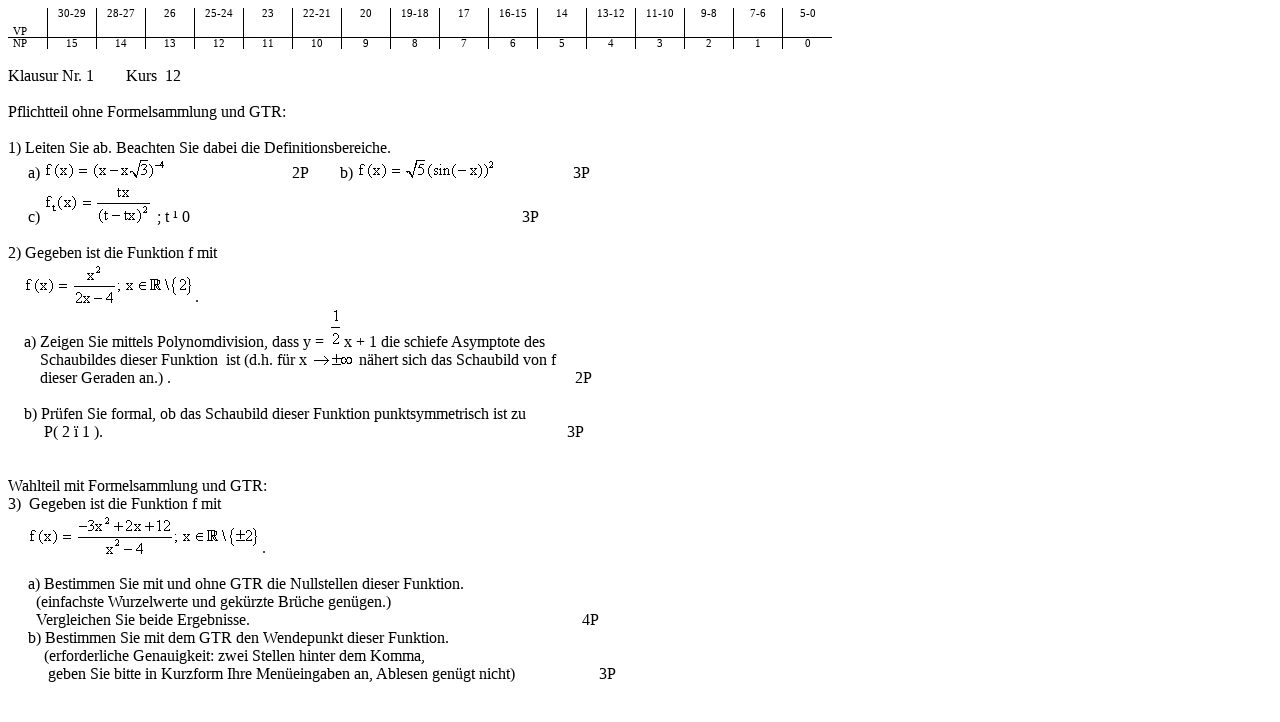

--- FILE ---
content_type: text/html
request_url: http://winfriedschley.net/M1213GTR.htm
body_size: 167899
content:
<html xmlns:v="urn:schemas-microsoft-com:vml"
xmlns:o="urn:schemas-microsoft-com:office:office"
xmlns:w="urn:schemas-microsoft-com:office:word"
xmlns:dt="uuid:C2F41010-65B3-11d1-A29F-00AA00C14882"
xmlns="http://www.w3.org/TR/REC-html40">

<head>
<meta http-equiv=Content-Type content="text/html; charset=windows-1252">
<meta name=ProgId content=Word.Document>
<meta name=Generator content="Microsoft Word 9">
<meta name=Originator content="Microsoft Word 9">
<link rel=File-List href="./M1213GTR-Dateien/filelist.xml">
<link rel=Edit-Time-Data href="./M1213GTR-Dateien/editdata.mso">
<link rel=OLE-Object-Data href="./M1213GTR-Dateien/oledata.mso">
<!--[if !mso]>
<style>
v\:* {behavior:url(#default#VML);}
o\:* {behavior:url(#default#VML);}
w\:* {behavior:url(#default#VML);}
.shape {behavior:url(#default#VML);}
</style>
<![endif]-->
<title>Klausuren Kl. 12 und 13 ohne und mit GTR</title>
<!--[if gte mso 9]><xml>
 <o:DocumentProperties>
  <o:Author>Winfried Schley</o:Author>
  <o:LastAuthor>Winfried Schley</o:LastAuthor>
  <o:Revision>16</o:Revision>
  <o:LastPrinted>2008-02-17T05:10:00Z</o:LastPrinted>
  <o:Created>2008-07-11T19:34:00Z</o:Created>
  <o:LastSaved>2008-07-11T19:54:00Z</o:LastSaved>
  <o:Pages>7</o:Pages>
  <o:Words>2072</o:Words>
  <o:Characters>11812</o:Characters>
  <o:Company> ASG</o:Company>
  <o:Lines>98</o:Lines>
  <o:Paragraphs>23</o:Paragraphs>
  <o:CharactersWithSpaces>14505</o:CharactersWithSpaces>
  <o:Version>9.6926</o:Version>
 </o:DocumentProperties>
 <o:CustomDocumentProperties>
  <o:MTWinEqns dt:dt="boolean">1</o:MTWinEqns>
 </o:CustomDocumentProperties>
</xml><![endif]--><!--[if gte mso 9]><xml>
 <w:WordDocument>
  <w:HyphenationZone>21</w:HyphenationZone>
 </w:WordDocument>
</xml><![endif]-->
<style>
<!--
 /* Style Definitions */
p.MsoNormal, li.MsoNormal, div.MsoNormal
	{mso-style-parent:"";
	margin:0cm;
	margin-bottom:.0001pt;
	mso-pagination:widow-orphan;
	font-size:12.0pt;
	font-family:"Times New Roman";
	mso-fareast-font-family:"Times New Roman";}
@page Section1
	{size:595.3pt 841.9pt;
	margin:70.85pt 70.85pt 2.0cm 70.85pt;
	mso-header-margin:35.4pt;
	mso-footer-margin:35.4pt;
	mso-paper-source:0;}
div.Section1
	{page:Section1;}
-->
</style>
<!--[if gte mso 9]><xml>
 <o:shapedefaults v:ext="edit" spidmax="1216"/>
</xml><![endif]--><!--[if gte mso 9]><xml>
 <o:shapelayout v:ext="edit">
  <o:idmap v:ext="edit" data="1"/>
 </o:shapelayout></xml><![endif]-->
</head>

<body lang=DE style='tab-interval:35.4pt'>

<div class=Section1>

<table border=0 cellspacing=0 cellpadding=0 style='border-collapse:collapse;
 mso-padding-alt:0cm 3.55pt 0cm 3.55pt'>
 <tr>
  <td width=30 valign=top style='width:22.85pt;border-top:none;border-left:
  none;border-bottom:solid black .75pt;border-right:solid black .75pt;
  padding:0cm 3.55pt 0cm 3.55pt'><span style='font-size:12.0pt;font-family:
  "Times New Roman";mso-fareast-font-family:"Times New Roman";mso-ansi-language:
  DE;mso-fareast-language:DE;mso-bidi-language:AR-SA'><br clear=all
  style='page-break-before:always'>
  </span>
  <p class=MsoNormal><span style='font-size:8.0pt;mso-bidi-font-size:12.0pt'>VP<o:p></o:p></span></p>
  </td>
  <td width=38 valign=top style='width:1.0cm;border-top:none;border-left:none;
  border-bottom:solid black .75pt;border-right:solid black .75pt;mso-border-left-alt:
  solid black .75pt;padding:0cm 3.55pt 0cm 3.55pt'>
  <p class=MsoNormal align=center style='text-align:center'><span
  style='font-size:8.0pt;mso-bidi-font-size:12.0pt'>30-29<o:p></o:p></span></p>
  </td>
  <td width=38 valign=top style='width:1.0cm;border-top:none;border-left:none;
  border-bottom:solid black .75pt;border-right:solid black .75pt;mso-border-left-alt:
  solid black .75pt;padding:0cm 3.55pt 0cm 3.55pt'>
  <p class=MsoNormal align=center style='text-align:center'><span
  style='font-size:8.0pt;mso-bidi-font-size:12.0pt'>28-27<o:p></o:p></span></p>
  </td>
  <td width=38 valign=top style='width:1.0cm;border-top:none;border-left:none;
  border-bottom:solid black .75pt;border-right:solid black .75pt;mso-border-left-alt:
  solid black .75pt;padding:0cm 3.55pt 0cm 3.55pt'>
  <p class=MsoNormal align=center style='text-align:center'><span
  style='font-size:8.0pt;mso-bidi-font-size:12.0pt'>26<o:p></o:p></span></p>
  </td>
  <td width=38 valign=top style='width:1.0cm;border-top:none;border-left:none;
  border-bottom:solid black .75pt;border-right:solid black .75pt;mso-border-left-alt:
  solid black .75pt;padding:0cm 3.55pt 0cm 3.55pt'>
  <p class=MsoNormal align=center style='text-align:center'><span
  style='font-size:8.0pt;mso-bidi-font-size:12.0pt'>25-24<o:p></o:p></span></p>
  </td>
  <td width=38 valign=top style='width:1.0cm;border-top:none;border-left:none;
  border-bottom:solid black .75pt;border-right:solid black .75pt;mso-border-left-alt:
  solid black .75pt;padding:0cm 3.55pt 0cm 3.55pt'>
  <p class=MsoNormal align=center style='text-align:center'><span
  style='font-size:8.0pt;mso-bidi-font-size:12.0pt'>23<o:p></o:p></span></p>
  </td>
  <td width=38 valign=top style='width:1.0cm;border-top:none;border-left:none;
  border-bottom:solid black .75pt;border-right:solid black .75pt;mso-border-left-alt:
  solid black .75pt;padding:0cm 3.55pt 0cm 3.55pt'>
  <p class=MsoNormal align=center style='text-align:center'><span
  style='font-size:8.0pt;mso-bidi-font-size:12.0pt'>22-21<o:p></o:p></span></p>
  </td>
  <td width=38 valign=top style='width:1.0cm;border-top:none;border-left:none;
  border-bottom:solid black .75pt;border-right:solid black .75pt;mso-border-left-alt:
  solid black .75pt;padding:0cm 3.55pt 0cm 3.55pt'>
  <p class=MsoNormal align=center style='text-align:center'><span
  style='font-size:8.0pt;mso-bidi-font-size:12.0pt'>20<o:p></o:p></span></p>
  </td>
  <td width=38 valign=top style='width:1.0cm;border-top:none;border-left:none;
  border-bottom:solid black .75pt;border-right:solid black .75pt;mso-border-left-alt:
  solid black .75pt;padding:0cm 3.55pt 0cm 3.55pt'>
  <p class=MsoNormal align=center style='text-align:center'><span
  style='font-size:8.0pt;mso-bidi-font-size:12.0pt'>19-18<o:p></o:p></span></p>
  </td>
  <td width=38 valign=top style='width:1.0cm;border-top:none;border-left:none;
  border-bottom:solid black .75pt;border-right:solid black .75pt;mso-border-left-alt:
  solid black .75pt;padding:0cm 3.55pt 0cm 3.55pt'>
  <p class=MsoNormal align=center style='text-align:center'><span
  style='font-size:8.0pt;mso-bidi-font-size:12.0pt'>17<o:p></o:p></span></p>
  </td>
  <td width=38 valign=top style='width:1.0cm;border-top:none;border-left:none;
  border-bottom:solid black .75pt;border-right:solid black .75pt;mso-border-left-alt:
  solid black .75pt;padding:0cm 3.55pt 0cm 3.55pt'>
  <p class=MsoNormal align=center style='text-align:center'><span
  style='font-size:8.0pt;mso-bidi-font-size:12.0pt'>16-15<o:p></o:p></span></p>
  </td>
  <td width=38 valign=top style='width:1.0cm;border-top:none;border-left:none;
  border-bottom:solid black .75pt;border-right:solid black .75pt;mso-border-left-alt:
  solid black .75pt;padding:0cm 3.55pt 0cm 3.55pt'>
  <p class=MsoNormal align=center style='text-align:center'><span
  style='font-size:8.0pt;mso-bidi-font-size:12.0pt'>14<o:p></o:p></span></p>
  </td>
  <td width=38 valign=top style='width:1.0cm;border-top:none;border-left:none;
  border-bottom:solid black .75pt;border-right:solid black .75pt;mso-border-left-alt:
  solid black .75pt;padding:0cm 3.55pt 0cm 3.55pt'>
  <p class=MsoNormal align=center style='text-align:center'><span
  style='font-size:8.0pt;mso-bidi-font-size:12.0pt'>13-12<o:p></o:p></span></p>
  </td>
  <td width=38 valign=top style='width:1.0cm;border-top:none;border-left:none;
  border-bottom:solid black .75pt;border-right:solid black .75pt;mso-border-left-alt:
  solid black .75pt;padding:0cm 3.55pt 0cm 3.55pt'>
  <p class=MsoNormal align=center style='text-align:center'><span
  style='font-size:8.0pt;mso-bidi-font-size:12.0pt'>11-10<o:p></o:p></span></p>
  </td>
  <td width=38 valign=top style='width:1.0cm;border-top:none;border-left:none;
  border-bottom:solid black .75pt;border-right:solid black .75pt;mso-border-left-alt:
  solid black .75pt;padding:0cm 3.55pt 0cm 3.55pt'>
  <p class=MsoNormal align=center style='text-align:center'><span
  style='font-size:8.0pt;mso-bidi-font-size:12.0pt'>9-8<o:p></o:p></span></p>
  </td>
  <td width=38 valign=top style='width:1.0cm;border-top:none;border-left:none;
  border-bottom:solid black .75pt;border-right:solid black .75pt;mso-border-left-alt:
  solid black .75pt;padding:0cm 3.55pt 0cm 3.55pt'>
  <p class=MsoNormal align=center style='text-align:center'><span
  style='font-size:8.0pt;mso-bidi-font-size:12.0pt'>7-6<o:p></o:p></span></p>
  </td>
  <td width=38 valign=top style='width:1.0cm;border:none;border-bottom:solid black .75pt;
  mso-border-left-alt:solid black .75pt;padding:0cm 3.55pt 0cm 3.55pt'>
  <p class=MsoNormal align=center style='text-align:center'><span
  style='font-size:8.0pt;mso-bidi-font-size:12.0pt'>5-0<o:p></o:p></span></p>
  </td>
 </tr>
 <tr>
  <td width=30 valign=top style='width:22.85pt;border:none;border-right:solid black .75pt;
  mso-border-top-alt:solid black .75pt;padding:0cm 3.55pt 0cm 3.55pt'>
  <p class=MsoNormal><span style='font-size:8.0pt;mso-bidi-font-size:12.0pt'>NP<o:p></o:p></span></p>
  </td>
  <td width=38 valign=top style='width:1.0cm;border:none;border-right:solid black .75pt;
  mso-border-top-alt:solid black .75pt;mso-border-left-alt:solid black .75pt;
  padding:0cm 3.55pt 0cm 3.55pt'>
  <p class=MsoNormal align=center style='text-align:center'><span
  style='font-size:8.0pt;mso-bidi-font-size:12.0pt'>15<o:p></o:p></span></p>
  </td>
  <td width=38 valign=top style='width:1.0cm;border:none;border-right:solid black .75pt;
  mso-border-top-alt:solid black .75pt;mso-border-left-alt:solid black .75pt;
  padding:0cm 3.55pt 0cm 3.55pt'>
  <p class=MsoNormal align=center style='text-align:center'><span
  style='font-size:8.0pt;mso-bidi-font-size:12.0pt'>14<o:p></o:p></span></p>
  </td>
  <td width=38 valign=top style='width:1.0cm;border:none;border-right:solid black .75pt;
  mso-border-top-alt:solid black .75pt;mso-border-left-alt:solid black .75pt;
  padding:0cm 3.55pt 0cm 3.55pt'>
  <p class=MsoNormal align=center style='text-align:center'><span
  style='font-size:8.0pt;mso-bidi-font-size:12.0pt'>13<o:p></o:p></span></p>
  </td>
  <td width=38 valign=top style='width:1.0cm;border:none;border-right:solid black .75pt;
  mso-border-top-alt:solid black .75pt;mso-border-left-alt:solid black .75pt;
  padding:0cm 3.55pt 0cm 3.55pt'>
  <p class=MsoNormal align=center style='text-align:center'><span
  style='font-size:8.0pt;mso-bidi-font-size:12.0pt'>12<o:p></o:p></span></p>
  </td>
  <td width=38 valign=top style='width:1.0cm;border:none;border-right:solid black .75pt;
  mso-border-top-alt:solid black .75pt;mso-border-left-alt:solid black .75pt;
  padding:0cm 3.55pt 0cm 3.55pt'>
  <p class=MsoNormal align=center style='text-align:center'><span
  style='font-size:8.0pt;mso-bidi-font-size:12.0pt'>11<o:p></o:p></span></p>
  </td>
  <td width=38 valign=top style='width:1.0cm;border:none;border-right:solid black .75pt;
  mso-border-top-alt:solid black .75pt;mso-border-left-alt:solid black .75pt;
  padding:0cm 3.55pt 0cm 3.55pt'>
  <p class=MsoNormal align=center style='text-align:center'><span
  style='font-size:8.0pt;mso-bidi-font-size:12.0pt'>10<o:p></o:p></span></p>
  </td>
  <td width=38 valign=top style='width:1.0cm;border:none;border-right:solid black .75pt;
  mso-border-top-alt:solid black .75pt;mso-border-left-alt:solid black .75pt;
  padding:0cm 3.55pt 0cm 3.55pt'>
  <p class=MsoNormal align=center style='text-align:center'><span
  style='font-size:8.0pt;mso-bidi-font-size:12.0pt'>9<o:p></o:p></span></p>
  </td>
  <td width=38 valign=top style='width:1.0cm;border:none;border-right:solid black .75pt;
  mso-border-top-alt:solid black .75pt;mso-border-left-alt:solid black .75pt;
  padding:0cm 3.55pt 0cm 3.55pt'>
  <p class=MsoNormal align=center style='text-align:center'><span
  style='font-size:8.0pt;mso-bidi-font-size:12.0pt'>8<o:p></o:p></span></p>
  </td>
  <td width=38 valign=top style='width:1.0cm;border:none;border-right:solid black .75pt;
  mso-border-top-alt:solid black .75pt;mso-border-left-alt:solid black .75pt;
  padding:0cm 3.55pt 0cm 3.55pt'>
  <p class=MsoNormal align=center style='text-align:center'><span
  style='font-size:8.0pt;mso-bidi-font-size:12.0pt'>7<o:p></o:p></span></p>
  </td>
  <td width=38 valign=top style='width:1.0cm;border:none;border-right:solid black .75pt;
  mso-border-top-alt:solid black .75pt;mso-border-left-alt:solid black .75pt;
  padding:0cm 3.55pt 0cm 3.55pt'>
  <p class=MsoNormal align=center style='text-align:center'><span
  style='font-size:8.0pt;mso-bidi-font-size:12.0pt'>6<o:p></o:p></span></p>
  </td>
  <td width=38 valign=top style='width:1.0cm;border:none;border-right:solid black .75pt;
  mso-border-top-alt:solid black .75pt;mso-border-left-alt:solid black .75pt;
  padding:0cm 3.55pt 0cm 3.55pt'>
  <p class=MsoNormal align=center style='text-align:center'><span
  style='font-size:8.0pt;mso-bidi-font-size:12.0pt'>5<o:p></o:p></span></p>
  </td>
  <td width=38 valign=top style='width:1.0cm;border:none;border-right:solid black .75pt;
  mso-border-top-alt:solid black .75pt;mso-border-left-alt:solid black .75pt;
  padding:0cm 3.55pt 0cm 3.55pt'>
  <p class=MsoNormal align=center style='text-align:center'><span
  style='font-size:8.0pt;mso-bidi-font-size:12.0pt'>4<o:p></o:p></span></p>
  </td>
  <td width=38 valign=top style='width:1.0cm;border:none;border-right:solid black .75pt;
  mso-border-top-alt:solid black .75pt;mso-border-left-alt:solid black .75pt;
  padding:0cm 3.55pt 0cm 3.55pt'>
  <p class=MsoNormal align=center style='text-align:center'><span
  style='font-size:8.0pt;mso-bidi-font-size:12.0pt'>3<o:p></o:p></span></p>
  </td>
  <td width=38 valign=top style='width:1.0cm;border:none;border-right:solid black .75pt;
  mso-border-top-alt:solid black .75pt;mso-border-left-alt:solid black .75pt;
  padding:0cm 3.55pt 0cm 3.55pt'>
  <p class=MsoNormal align=center style='text-align:center'><span
  style='font-size:8.0pt;mso-bidi-font-size:12.0pt'>2<o:p></o:p></span></p>
  </td>
  <td width=38 valign=top style='width:1.0cm;border:none;border-right:solid black .75pt;
  mso-border-top-alt:solid black .75pt;mso-border-left-alt:solid black .75pt;
  padding:0cm 3.55pt 0cm 3.55pt'>
  <p class=MsoNormal align=center style='text-align:center'><span
  style='font-size:8.0pt;mso-bidi-font-size:12.0pt'>1<o:p></o:p></span></p>
  </td>
  <td width=38 valign=top style='width:1.0cm;border:none;mso-border-top-alt:
  solid black .75pt;mso-border-left-alt:solid black .75pt;padding:0cm 3.55pt 0cm 3.55pt'>
  <p class=MsoNormal align=center style='text-align:center'><span
  style='font-size:8.0pt;mso-bidi-font-size:12.0pt'>0<o:p></o:p></span></p>
  </td>
 </tr>
</table>

<p class=MsoNormal><![if !supportEmptyParas]>&nbsp;<![endif]><o:p></o:p></p>

<p class=MsoNormal>Klausur Nr. 1<span style="mso-spacerun: yes">       
</span>Kurs<span style="mso-spacerun: yes">  </span>12<span
style="mso-spacerun: yes">     </span><span style='mso-tab-count:1'>           </span></p>

<p class=MsoNormal><span style='mso-tab-count:3'>                                   </span></p>

<p class=MsoNormal>Pflichtteil ohne Formelsammlung und GTR: </p>

<p class=MsoNormal><![if !supportEmptyParas]>&nbsp;<![endif]><o:p></o:p></p>

<p class=MsoNormal>1) Leiten Sie ab. Beachten Sie dabei die
Definitionsbereiche.</p>

<p class=MsoNormal><span lang=EN-GB style='mso-ansi-language:EN-GB'><span
style="mso-spacerun: yes">     </span>a) </span><sub><span style='mso-text-raise:
-5.0pt'><!--[if gte vml 1]><v:shapetype id="_x0000_t75" coordsize="21600,21600"
 o:spt="75" o:preferrelative="t" path="m@4@5l@4@11@9@11@9@5xe" filled="f"
 stroked="f">
 <v:stroke joinstyle="miter"/>
 <v:formulas>
  <v:f eqn="if lineDrawn pixelLineWidth 0"/>
  <v:f eqn="sum @0 1 0"/>
  <v:f eqn="sum 0 0 @1"/>
  <v:f eqn="prod @2 1 2"/>
  <v:f eqn="prod @3 21600 pixelWidth"/>
  <v:f eqn="prod @3 21600 pixelHeight"/>
  <v:f eqn="sum @0 0 1"/>
  <v:f eqn="prod @6 1 2"/>
  <v:f eqn="prod @7 21600 pixelWidth"/>
  <v:f eqn="sum @8 21600 0"/>
  <v:f eqn="prod @7 21600 pixelHeight"/>
  <v:f eqn="sum @10 21600 0"/>
 </v:formulas>
 <v:path o:extrusionok="f" gradientshapeok="t" o:connecttype="rect"/>
 <o:lock v:ext="edit" aspectratio="t"/>
</v:shapetype><v:shape id="_x0000_i1063" type="#_x0000_t75" style='width:93pt;
 height:18.75pt' o:ole="">
 <v:imagedata src="./M1213GTR-Dateien/image001.wmz" o:title=""/>
</v:shape><![endif]--><![if !vml]><img width=124 height=25
src="./M1213GTR-Dateien/image002.gif" v:shapes="_x0000_i1063"><![endif]></span></sub><span
lang=EN-GB style='mso-ansi-language:EN-GB'><!--[if gte mso 9]><xml>
 <o:OLEObject Type="Embed" ProgID="Equation.DSMT4" ShapeID="_x0000_i1063"
  DrawAspect="Content" ObjectID="_1277318936">
 </o:OLEObject>
</xml><![endif]--><span style="mso-spacerun: yes"> </span><span
style='mso-tab-count:3'>                              </span>2P<span
style="mso-spacerun: yes">        </span>b) </span><sub><span style='mso-text-raise:
-5.0pt'><!--[if gte vml 1]><v:shape id="_x0000_i1066" type="#_x0000_t75"
 style='width:105pt;height:18.75pt' o:ole="">
 <v:imagedata src="./M1213GTR-Dateien/image003.wmz" o:title=""/>
</v:shape><![endif]--><![if !vml]><img width=140 height=25
src="./M1213GTR-Dateien/image004.gif" v:shapes="_x0000_i1066"><![endif]></span></sub><span
lang=EN-GB style='mso-ansi-language:EN-GB'><!--[if gte mso 9]><xml>
 <o:OLEObject Type="Embed" ProgID="Equation.DSMT4" ShapeID="_x0000_i1066"
  DrawAspect="Content" ObjectID="_1277318937">
 </o:OLEObject>
</xml><![endif]--><span style="mso-spacerun: yes"> </span><span
style='mso-tab-count:2'>                  </span>3P<o:p></o:p></span></p>

<p class=MsoNormal><span style="mso-spacerun: yes">     </span>c) <sub><span
style='mso-text-raise:-14.0pt'><!--[if gte vml 1]><v:shape id="_x0000_i1068"
 type="#_x0000_t75" style='width:81.75pt;height:33pt' o:ole="">
 <v:imagedata src="./M1213GTR-Dateien/image005.wmz" o:title=""/>
</v:shape><![endif]--><![if !vml]><img width=109 height=44
src="./M1213GTR-Dateien/image006.gif" v:shapes="_x0000_i1068"><![endif]></span></sub><!--[if gte mso 9]><xml>
 <o:OLEObject Type="Embed" ProgID="Equation.DSMT4" ShapeID="_x0000_i1068"
  DrawAspect="Content" ObjectID="_1277318938">
 </o:OLEObject>
</xml><![endif]--><span style="mso-spacerun: yes"> </span>; t <span
style='font-family:Symbol;mso-ascii-font-family:"Times New Roman";mso-hansi-font-family:
"Times New Roman";mso-char-type:symbol;mso-symbol-font-family:Symbol'><span
style='mso-char-type:symbol;mso-symbol-font-family:Symbol'>¹</span></span> 0<span
style='mso-tab-count:8'>                                                                                   </span>3P</p>

<p class=MsoNormal><![if !supportEmptyParas]>&nbsp;<![endif]><o:p></o:p></p>

<p class=MsoNormal>2) Gegeben ist die Funktion f mit<span style="mso-spacerun:
yes">   </span></p>

<p class=MsoNormal><span style="mso-spacerun: yes">    </span><sub><span
style='mso-text-raise:-12.0pt'><!--[if gte vml 1]><v:shape id="_x0000_i1070"
 type="#_x0000_t75" style='width:128.25pt;height:33pt' o:ole="">
 <v:imagedata src="./M1213GTR-Dateien/image007.wmz" o:title=""/>
</v:shape><![endif]--><![if !vml]><img width=171 height=44
src="./M1213GTR-Dateien/image008.gif" v:shapes="_x0000_i1070"><![endif]></span></sub><!--[if gte mso 9]><xml>
 <o:OLEObject Type="Embed" ProgID="Equation.DSMT4" ShapeID="_x0000_i1070"
  DrawAspect="Content" ObjectID="_1277318939">
 </o:OLEObject>
</xml><![endif]-->. </p>

<p class=MsoNormal><span style="mso-spacerun: yes">    </span>a) Zeigen Sie mittels
Polynomdivision, dass y = <span style='mso-text-raise:-12.0pt'><!--[if gte vml 1]><v:shape
 id="_x0000_i1029" type="#_x0000_t75" style='width:12pt;height:30.75pt' o:ole="">
 <v:imagedata src="./M1213GTR-Dateien/image009.wmz" o:title=""/>
</v:shape><![endif]--><![if !vml]><img width=16 height=41
src="./M1213GTR-Dateien/image010.gif" v:shapes="_x0000_i1029"><![endif]></span><!--[if gte mso 9]><xml>
 <o:OLEObject Type="Embed" ProgID="Equation.DSMT4" ShapeID="_x0000_i1029"
  DrawAspect="Content" ObjectID="_1277318940">
 </o:OLEObject>
</xml><![endif]-->x + 1 die schiefe Asymptote des </p>

<p class=MsoNormal><span style="mso-spacerun: yes">        </span>Schaubildes
dieser Funktion<span style="mso-spacerun: yes">  </span>ist (d.h. für x <sub><!--[if gte vml 1]><v:shape
 id="_x0000_i1030" type="#_x0000_t75" style='width:33pt;height:12.75pt' o:ole="">
 <v:imagedata src="./M1213GTR-Dateien/image011.wmz" o:title=""/>
</v:shape><![endif]--><![if !vml]><img width=44 height=17
src="./M1213GTR-Dateien/image012.gif" v:shapes="_x0000_i1030"><![endif]></sub><!--[if gte mso 9]><xml>
 <o:OLEObject Type="Embed" ProgID="Equation.DSMT4" ShapeID="_x0000_i1030"
  DrawAspect="Content" ObjectID="_1277318941">
 </o:OLEObject>
</xml><![endif]--><span style="mso-spacerun: yes"> </span>nähert sich das
Schaubild von f </p>

<p class=MsoNormal><span style="mso-spacerun: yes">        </span>dieser
Geraden an.) .<span style='mso-tab-count:9'>                                                                                                     </span>2P</p>

<p class=MsoNormal><![if !supportEmptyParas]>&nbsp;<![endif]><o:p></o:p></p>

<p class=MsoNormal><span style="mso-spacerun: yes">    </span>b) Prüfen Sie
formal, ob das Schaubild dieser Funktion punktsymmetrisch ist zu</p>

<p class=MsoNormal><span style="mso-spacerun: yes">         </span>P( 2 <span
style='font-family:Symbol;mso-ascii-font-family:"Times New Roman";mso-hansi-font-family:
"Times New Roman";mso-char-type:symbol;mso-symbol-font-family:Symbol'><span
style='mso-char-type:symbol;mso-symbol-font-family:Symbol'>ï</span></span> 1 ).<span
style='mso-tab-count:10'>                                                                                                                    </span>3P</p>

<p class=MsoNormal><![if !supportEmptyParas]>&nbsp;<![endif]><o:p></o:p></p>

<p class=MsoNormal><![if !supportEmptyParas]>&nbsp;<![endif]><o:p></o:p></p>

<p class=MsoNormal>Wahlteil mit Formelsammlung und GTR:</p>

<p class=MsoNormal>3)<span style="mso-spacerun: yes">  </span>Gegeben ist die
Funktion f mit </p>

<p class=MsoNormal><span style="mso-spacerun: yes">     </span><sub><span
style='mso-text-raise:-12.0pt'><!--[if gte vml 1]><v:shape id="_x0000_i1076"
 type="#_x0000_t75" style='width:175.5pt;height:33pt' o:ole="">
 <v:imagedata src="./M1213GTR-Dateien/image013.wmz" o:title=""/>
</v:shape><![endif]--><![if !vml]><img width=234 height=44
src="./M1213GTR-Dateien/image014.gif" v:shapes="_x0000_i1076"><![endif]></span></sub><!--[if gte mso 9]><xml>
 <o:OLEObject Type="Embed" ProgID="Equation.DSMT4" ShapeID="_x0000_i1076"
  DrawAspect="Content" ObjectID="_1277318942">
 </o:OLEObject>
</xml><![endif]-->.</p>

<p class=MsoNormal><span style="mso-spacerun: yes">     </span></p>

<p class=MsoNormal><span style="mso-spacerun: yes">     </span>a) Bestimmen Sie
mit und ohne GTR die Nullstellen dieser Funktion. </p>

<p class=MsoNormal><span style="mso-spacerun: yes">       </span>(einfachste
Wurzelwerte und gekürzte Brüche genügen.)</p>

<p class=MsoNormal><span style="mso-spacerun: yes">       </span>Vergleichen
Sie beide Ergebnisse.<span style='mso-tab-count:7'>                                                                       </span><span
style="mso-spacerun: yes">            </span>4P</p>

<p class=MsoNormal><span style="mso-spacerun: yes">     </span>b) Bestimmen Sie
mit dem GTR den Wendepunkt dieser Funktion.</p>

<p class=MsoNormal><span style="mso-spacerun: yes">        
</span>(erforderliche Genauigkeit: zwei Stellen hinter dem Komma,</p>

<p class=MsoNormal><span style="mso-spacerun: yes">          </span>geben Sie
bitte in Kurzform Ihre Menüeingaben an, Ablesen genügt nicht)<span
style='mso-tab-count:2'>                     </span>3P</p>

<p class=MsoNormal><span style="mso-spacerun: yes">     </span></p>

<p class=MsoNormal><![if !supportEmptyParas]>&nbsp;<![endif]><o:p></o:p></p>

<p class=MsoNormal>4) In einen Behälter in Form eines auf seiner Spitze
stehenden senkrechten Kreiskegels</p>

<p class=MsoNormal><span style="mso-spacerun: yes">    </span>mit dem Radius R =
20 cm und der Höhe H = 60 cm werden pro Sekunde 40 cm<sup><span
style='font-size:14.0pt;mso-bidi-font-size:12.0pt'>3</span></sup> </p>

<p class=MsoNormal><span style="mso-spacerun: yes">    </span>Wasser gefüllt.
Die Höhe des Wasserspiegels und das Volumen des Wassers im </p>

<p class=MsoNormal><span style="mso-spacerun: yes">    </span>Behälter hängen
also von der Zeit t ab.<span style="mso-spacerun: yes">  </span></p>

<p class=MsoNormal><span style="mso-spacerun: yes">    </span>(Skizze
empfehlenswert, GTR optimal einsetzen und umformen nur dort, wo unerlässlich;</p>

<p class=MsoNormal><span style="mso-spacerun: yes">     </span>erforderliche
Genauigkeit: zwei Stellen hinter dem Komma, geben Sie bitte in Kurzform<span
style="mso-spacerun: yes">   </span></p>

<p class=MsoNormal><span style="mso-spacerun: yes">     </span>Ihre
Menüeingaben an)</p>

<p class=MsoNormal><span style="mso-spacerun: yes">    </span>a) Wann ist der
Behälter voll?<span style='mso-tab-count:8'>                                                                                            </span>3P</p>

<p class=MsoNormal><span style="mso-spacerun: yes">    </span>b) Ermitteln Sie
eine Zuordnung h(t) <sub><!--[if gte vml 1]><v:shape id="_x0000_i1032" type="#_x0000_t75"
 style='width:15.75pt;height:11.25pt' o:ole="">
 <v:imagedata src="./M1213GTR-Dateien/image015.wmz" o:title=""/>
</v:shape><![endif]--><![if !vml]><img width=21 height=15
src="./M1213GTR-Dateien/image016.gif" v:shapes="_x0000_i1032"><![endif]></sub><!--[if gte mso 9]><xml>
 <o:OLEObject Type="Embed" ProgID="Equation.DSMT4" ShapeID="_x0000_i1032"
  DrawAspect="Content" ObjectID="_1277318943">
 </o:OLEObject>
</xml><![endif]--><span style="mso-spacerun: yes"> </span>V(t).<span
style='mso-tab-count:6'>                                                                     </span>2P</p>

<p class=MsoNormal><span style="mso-spacerun: yes">    </span>c) Nach wie
vielen Sekunden steht das Wasser 10 cm hoch?<span style='mso-tab-count:4'>                                              </span>2P</p>

<p class=MsoNormal><span style="mso-spacerun: yes">    </span>d) Während des
Füllvorgangs steigt der Wasserspiegel unterschiedlich schnell. <br>
<span style="mso-spacerun: yes">        </span>Wie schnell steigt dieser in dem
Augenblick, in dem das Wasser 10 cm hoch steht?<span style='mso-tab-count:1'>         </span>2P</p>

<p class=MsoNormal><span style="mso-spacerun: yes">    </span>e) Wie viel
Wasser ist dann im Behälter?<span style='mso-tab-count:7'>                                                                            </span>1P</p>

<p class=MsoNormal><![if !supportEmptyParas]>&nbsp;<![endif]><o:p></o:p></p>

<p class=MsoNormal><![if !supportEmptyParas]>&nbsp;<![endif]><o:p></o:p></p>

<p class=MsoNormal><![if !supportEmptyParas]>&nbsp;<![endif]><o:p></o:p></p>

<p class=MsoNormal><![if !supportEmptyParas]>&nbsp;<![endif]><o:p></o:p></p>

<table border=0 cellspacing=0 cellpadding=0 width=635 style='width:476.45pt;
 border-collapse:collapse;mso-padding-alt:0cm 3.55pt 0cm 3.55pt'>
 <tr>
  <td width=30 valign=top style='width:22.85pt;border-top:none;border-left:
  none;border-bottom:solid black .75pt;border-right:solid black .75pt;
  padding:0cm 3.55pt 0cm 3.55pt'><span style='font-size:12.0pt;font-family:
  "Times New Roman";mso-fareast-font-family:"Times New Roman";mso-ansi-language:
  DE;mso-fareast-language:DE;mso-bidi-language:AR-SA'><br clear=all
  style='page-break-before:always'>
  </span>
  <p class=MsoNormal><span style='font-size:8.0pt;mso-bidi-font-size:12.0pt'>VP<o:p></o:p></span></p>
  </td>
  <td width=38 valign=top style='width:1.0cm;border-top:none;border-left:none;
  border-bottom:solid black .75pt;border-right:solid black .75pt;mso-border-left-alt:
  solid black .75pt;padding:0cm 3.55pt 0cm 3.55pt'>
  <p class=MsoNormal align=center style='text-align:center'><span
  style='font-size:8.0pt;mso-bidi-font-size:12.0pt'>30-29<o:p></o:p></span></p>
  </td>
  <td width=38 valign=top style='width:1.0cm;border-top:none;border-left:none;
  border-bottom:solid black .75pt;border-right:solid black .75pt;mso-border-left-alt:
  solid black .75pt;padding:0cm 3.55pt 0cm 3.55pt'>
  <p class=MsoNormal align=center style='text-align:center'><span
  style='font-size:8.0pt;mso-bidi-font-size:12.0pt'>28-27<o:p></o:p></span></p>
  </td>
  <td width=38 valign=top style='width:1.0cm;border-top:none;border-left:none;
  border-bottom:solid black .75pt;border-right:solid black .75pt;mso-border-left-alt:
  solid black .75pt;padding:0cm 3.55pt 0cm 3.55pt'>
  <p class=MsoNormal align=center style='text-align:center'><span
  style='font-size:8.0pt;mso-bidi-font-size:12.0pt'>26<o:p></o:p></span></p>
  </td>
  <td width=38 valign=top style='width:1.0cm;border-top:none;border-left:none;
  border-bottom:solid black .75pt;border-right:solid black .75pt;mso-border-left-alt:
  solid black .75pt;padding:0cm 3.55pt 0cm 3.55pt'>
  <p class=MsoNormal align=center style='text-align:center'><span
  style='font-size:8.0pt;mso-bidi-font-size:12.0pt'>25-24<o:p></o:p></span></p>
  </td>
  <td width=38 valign=top style='width:1.0cm;border-top:none;border-left:none;
  border-bottom:solid black .75pt;border-right:solid black .75pt;mso-border-left-alt:
  solid black .75pt;padding:0cm 3.55pt 0cm 3.55pt'>
  <p class=MsoNormal align=center style='text-align:center'><span
  style='font-size:8.0pt;mso-bidi-font-size:12.0pt'>23<o:p></o:p></span></p>
  </td>
  <td width=38 valign=top style='width:1.0cm;border-top:none;border-left:none;
  border-bottom:solid black .75pt;border-right:solid black .75pt;mso-border-left-alt:
  solid black .75pt;padding:0cm 3.55pt 0cm 3.55pt'>
  <p class=MsoNormal align=center style='text-align:center'><span
  style='font-size:8.0pt;mso-bidi-font-size:12.0pt'>22-21<o:p></o:p></span></p>
  </td>
  <td width=38 valign=top style='width:1.0cm;border-top:none;border-left:none;
  border-bottom:solid black .75pt;border-right:solid black .75pt;mso-border-left-alt:
  solid black .75pt;padding:0cm 3.55pt 0cm 3.55pt'>
  <p class=MsoNormal align=center style='text-align:center'><span
  style='font-size:8.0pt;mso-bidi-font-size:12.0pt'>20<o:p></o:p></span></p>
  </td>
  <td width=38 valign=top style='width:1.0cm;border-top:none;border-left:none;
  border-bottom:solid black .75pt;border-right:solid black .75pt;mso-border-left-alt:
  solid black .75pt;padding:0cm 3.55pt 0cm 3.55pt'>
  <p class=MsoNormal align=center style='text-align:center'><span
  style='font-size:8.0pt;mso-bidi-font-size:12.0pt'>19-18<o:p></o:p></span></p>
  </td>
  <td width=38 valign=top style='width:1.0cm;border-top:none;border-left:none;
  border-bottom:solid black .75pt;border-right:solid black .75pt;mso-border-left-alt:
  solid black .75pt;padding:0cm 3.55pt 0cm 3.55pt'>
  <p class=MsoNormal align=center style='text-align:center'><span
  style='font-size:8.0pt;mso-bidi-font-size:12.0pt'>17<o:p></o:p></span></p>
  </td>
  <td width=38 valign=top style='width:1.0cm;border-top:none;border-left:none;
  border-bottom:solid black .75pt;border-right:solid black .75pt;mso-border-left-alt:
  solid black .75pt;padding:0cm 3.55pt 0cm 3.55pt'>
  <p class=MsoNormal align=center style='text-align:center'><span
  style='font-size:8.0pt;mso-bidi-font-size:12.0pt'>16-15<o:p></o:p></span></p>
  </td>
  <td width=38 valign=top style='width:1.0cm;border-top:none;border-left:none;
  border-bottom:solid black .75pt;border-right:solid black .75pt;mso-border-left-alt:
  solid black .75pt;padding:0cm 3.55pt 0cm 3.55pt'>
  <p class=MsoNormal align=center style='text-align:center'><span
  style='font-size:8.0pt;mso-bidi-font-size:12.0pt'>14<o:p></o:p></span></p>
  </td>
  <td width=38 valign=top style='width:1.0cm;border-top:none;border-left:none;
  border-bottom:solid black .75pt;border-right:solid black .75pt;mso-border-left-alt:
  solid black .75pt;padding:0cm 3.55pt 0cm 3.55pt'>
  <p class=MsoNormal align=center style='text-align:center'><span
  style='font-size:8.0pt;mso-bidi-font-size:12.0pt'>13-12<o:p></o:p></span></p>
  </td>
  <td width=38 valign=top style='width:1.0cm;border-top:none;border-left:none;
  border-bottom:solid black .75pt;border-right:solid black .75pt;mso-border-left-alt:
  solid black .75pt;padding:0cm 3.55pt 0cm 3.55pt'>
  <p class=MsoNormal align=center style='text-align:center'><span
  style='font-size:8.0pt;mso-bidi-font-size:12.0pt'>11-10<o:p></o:p></span></p>
  </td>
  <td width=38 valign=top style='width:1.0cm;border-top:none;border-left:none;
  border-bottom:solid black .75pt;border-right:solid black .75pt;mso-border-left-alt:
  solid black .75pt;padding:0cm 3.55pt 0cm 3.55pt'>
  <p class=MsoNormal align=center style='text-align:center'><span
  style='font-size:8.0pt;mso-bidi-font-size:12.0pt'>9-8<o:p></o:p></span></p>
  </td>
  <td width=38 valign=top style='width:1.0cm;border-top:none;border-left:none;
  border-bottom:solid black .75pt;border-right:solid black .75pt;mso-border-left-alt:
  solid black .75pt;padding:0cm 3.55pt 0cm 3.55pt'>
  <p class=MsoNormal align=center style='text-align:center'><span
  style='font-size:8.0pt;mso-bidi-font-size:12.0pt'>7-6<o:p></o:p></span></p>
  </td>
  <td width=38 valign=top style='width:1.0cm;border:none;border-bottom:solid black .75pt;
  mso-border-left-alt:solid black .75pt;padding:0cm 3.55pt 0cm 3.55pt'>
  <p class=MsoNormal align=center style='text-align:center'><span
  style='font-size:8.0pt;mso-bidi-font-size:12.0pt'>5-0<o:p></o:p></span></p>
  </td>
 </tr>
 <tr>
  <td width=30 valign=top style='width:22.85pt;border:none;border-right:solid black .75pt;
  mso-border-top-alt:solid black .75pt;padding:0cm 3.55pt 0cm 3.55pt'>
  <p class=MsoNormal><span style='font-size:8.0pt;mso-bidi-font-size:12.0pt'>NP<o:p></o:p></span></p>
  </td>
  <td width=38 valign=top style='width:1.0cm;border:none;border-right:solid black .75pt;
  mso-border-top-alt:solid black .75pt;mso-border-left-alt:solid black .75pt;
  padding:0cm 3.55pt 0cm 3.55pt'>
  <p class=MsoNormal align=center style='text-align:center'><span
  style='font-size:8.0pt;mso-bidi-font-size:12.0pt'>15<o:p></o:p></span></p>
  </td>
  <td width=38 valign=top style='width:1.0cm;border:none;border-right:solid black .75pt;
  mso-border-top-alt:solid black .75pt;mso-border-left-alt:solid black .75pt;
  padding:0cm 3.55pt 0cm 3.55pt'>
  <p class=MsoNormal align=center style='text-align:center'><span
  style='font-size:8.0pt;mso-bidi-font-size:12.0pt'>14<o:p></o:p></span></p>
  </td>
  <td width=38 valign=top style='width:1.0cm;border:none;border-right:solid black .75pt;
  mso-border-top-alt:solid black .75pt;mso-border-left-alt:solid black .75pt;
  padding:0cm 3.55pt 0cm 3.55pt'>
  <p class=MsoNormal align=center style='text-align:center'><span
  style='font-size:8.0pt;mso-bidi-font-size:12.0pt'>13<o:p></o:p></span></p>
  </td>
  <td width=38 valign=top style='width:1.0cm;border:none;border-right:solid black .75pt;
  mso-border-top-alt:solid black .75pt;mso-border-left-alt:solid black .75pt;
  padding:0cm 3.55pt 0cm 3.55pt'>
  <p class=MsoNormal align=center style='text-align:center'><span
  style='font-size:8.0pt;mso-bidi-font-size:12.0pt'>12<o:p></o:p></span></p>
  </td>
  <td width=38 valign=top style='width:1.0cm;border:none;border-right:solid black .75pt;
  mso-border-top-alt:solid black .75pt;mso-border-left-alt:solid black .75pt;
  padding:0cm 3.55pt 0cm 3.55pt'>
  <p class=MsoNormal align=center style='text-align:center'><span
  style='font-size:8.0pt;mso-bidi-font-size:12.0pt'>11<o:p></o:p></span></p>
  </td>
  <td width=38 valign=top style='width:1.0cm;border:none;border-right:solid black .75pt;
  mso-border-top-alt:solid black .75pt;mso-border-left-alt:solid black .75pt;
  padding:0cm 3.55pt 0cm 3.55pt'>
  <p class=MsoNormal align=center style='text-align:center'><span
  style='font-size:8.0pt;mso-bidi-font-size:12.0pt'>10<o:p></o:p></span></p>
  </td>
  <td width=38 valign=top style='width:1.0cm;border:none;border-right:solid black .75pt;
  mso-border-top-alt:solid black .75pt;mso-border-left-alt:solid black .75pt;
  padding:0cm 3.55pt 0cm 3.55pt'>
  <p class=MsoNormal align=center style='text-align:center'><span
  style='font-size:8.0pt;mso-bidi-font-size:12.0pt'>9<o:p></o:p></span></p>
  </td>
  <td width=38 valign=top style='width:1.0cm;border:none;border-right:solid black .75pt;
  mso-border-top-alt:solid black .75pt;mso-border-left-alt:solid black .75pt;
  padding:0cm 3.55pt 0cm 3.55pt'>
  <p class=MsoNormal align=center style='text-align:center'><span
  style='font-size:8.0pt;mso-bidi-font-size:12.0pt'>8<o:p></o:p></span></p>
  </td>
  <td width=38 valign=top style='width:1.0cm;border:none;border-right:solid black .75pt;
  mso-border-top-alt:solid black .75pt;mso-border-left-alt:solid black .75pt;
  padding:0cm 3.55pt 0cm 3.55pt'>
  <p class=MsoNormal align=center style='text-align:center'><span
  style='font-size:8.0pt;mso-bidi-font-size:12.0pt'>7<o:p></o:p></span></p>
  </td>
  <td width=38 valign=top style='width:1.0cm;border:none;border-right:solid black .75pt;
  mso-border-top-alt:solid black .75pt;mso-border-left-alt:solid black .75pt;
  padding:0cm 3.55pt 0cm 3.55pt'>
  <p class=MsoNormal align=center style='text-align:center'><span
  style='font-size:8.0pt;mso-bidi-font-size:12.0pt'>6<o:p></o:p></span></p>
  </td>
  <td width=38 valign=top style='width:1.0cm;border:none;border-right:solid black .75pt;
  mso-border-top-alt:solid black .75pt;mso-border-left-alt:solid black .75pt;
  padding:0cm 3.55pt 0cm 3.55pt'>
  <p class=MsoNormal align=center style='text-align:center'><span
  style='font-size:8.0pt;mso-bidi-font-size:12.0pt'>5<o:p></o:p></span></p>
  </td>
  <td width=38 valign=top style='width:1.0cm;border:none;border-right:solid black .75pt;
  mso-border-top-alt:solid black .75pt;mso-border-left-alt:solid black .75pt;
  padding:0cm 3.55pt 0cm 3.55pt'>
  <p class=MsoNormal align=center style='text-align:center'><span
  style='font-size:8.0pt;mso-bidi-font-size:12.0pt'>4<o:p></o:p></span></p>
  </td>
  <td width=38 valign=top style='width:1.0cm;border:none;border-right:solid black .75pt;
  mso-border-top-alt:solid black .75pt;mso-border-left-alt:solid black .75pt;
  padding:0cm 3.55pt 0cm 3.55pt'>
  <p class=MsoNormal align=center style='text-align:center'><span
  style='font-size:8.0pt;mso-bidi-font-size:12.0pt'>3<o:p></o:p></span></p>
  </td>
  <td width=38 valign=top style='width:1.0cm;border:none;border-right:solid black .75pt;
  mso-border-top-alt:solid black .75pt;mso-border-left-alt:solid black .75pt;
  padding:0cm 3.55pt 0cm 3.55pt'>
  <p class=MsoNormal align=center style='text-align:center'><span
  style='font-size:8.0pt;mso-bidi-font-size:12.0pt'>2<o:p></o:p></span></p>
  </td>
  <td width=38 valign=top style='width:1.0cm;border:none;border-right:solid black .75pt;
  mso-border-top-alt:solid black .75pt;mso-border-left-alt:solid black .75pt;
  padding:0cm 3.55pt 0cm 3.55pt'>
  <p class=MsoNormal align=center style='text-align:center'><span
  style='font-size:8.0pt;mso-bidi-font-size:12.0pt'>1<o:p></o:p></span></p>
  </td>
  <td width=38 valign=top style='width:1.0cm;border:none;mso-border-top-alt:
  solid black .75pt;mso-border-left-alt:solid black .75pt;padding:0cm 3.55pt 0cm 3.55pt'>
  <p class=MsoNormal align=center style='text-align:center'><span
  style='font-size:8.0pt;mso-bidi-font-size:12.0pt'>0<o:p></o:p></span></p>
  </td>
 </tr>
</table>

<p class=MsoNormal><![if !supportEmptyParas]>&nbsp;<![endif]><o:p></o:p></p>

<p class=MsoNormal>Klausur Nr. 2<span style="mso-spacerun: yes">       
</span>Kurs<span style="mso-spacerun: yes">  </span>12<span
style="mso-spacerun: yes">    </span></p>

<p class=MsoNormal><span style="mso-spacerun: yes">                  </span><span
style="mso-spacerun: yes">                 </span><span style='mso-tab-count:
4'>                                               </span></p>

<p class=MsoNormal>1) Bestimmen Sie das Integral<span style="mso-spacerun:
yes">      </span></p>

<p class=MsoNormal><span style="mso-spacerun:
yes">                                                 </span><sub><!--[if gte vml 1]><v:shape
 id="_x0000_i1033" type="#_x0000_t75" style='width:63pt;height:45.75pt' o:ole="">
 <v:imagedata src="./M1213GTR-Dateien/image017.wmz" o:title=""/>
</v:shape><![endif]--><![if !vml]><img width=84 height=61
src="./M1213GTR-Dateien/image018.gif" v:shapes="_x0000_i1033"><![endif]></sub><!--[if gte mso 9]><xml>
 <o:OLEObject Type="Embed" ProgID="Equation.DSMT4" ShapeID="_x0000_i1033"
  DrawAspect="Content" ObjectID="_1277318944">
 </o:OLEObject>
</xml><![endif]-->.<span style='mso-tab-count:6'>                                                                      </span>3P</p>

<p class=MsoNormal><![if !supportEmptyParas]>&nbsp;<![endif]><o:p></o:p></p>

<p class=MsoNormal>2) Wo steckt der Fehler?</p>

<p class=MsoNormal><span style="mso-spacerun: yes">     </span><sub><!--[if gte vml 1]><v:shape
 id="_x0000_i1034" type="#_x0000_t75" style='width:162pt;height:38.25pt' o:ole="">
 <v:imagedata src="./M1213GTR-Dateien/image019.wmz" o:title=""/>
</v:shape><![endif]--><![if !vml]><img width=216 height=51
src="./M1213GTR-Dateien/image020.gif" v:shapes="_x0000_i1034"><![endif]></sub><!--[if gte mso 9]><xml>
 <o:OLEObject Type="Embed" ProgID="Equation.DSMT4" ShapeID="_x0000_i1034"
  DrawAspect="Content" ObjectID="_1277318945">
 </o:OLEObject>
</xml><![endif]--><span style="mso-spacerun: yes"> </span>. Zeigen Sie formal
sauber, dass der Flächeninhalt<span style="mso-spacerun: yes">     </span></p>

<p class=MsoNormal><span style="mso-spacerun: yes">     </span>zwischen dieser
Kurve, x = –2, x = 2 und der x-Achse unendlich groß ist.<span style='mso-tab-count:
2'>              </span><span style="mso-spacerun: yes">            </span>3P</p>

<p class=MsoNormal><![if !supportEmptyParas]>&nbsp;<![endif]><o:p></o:p></p>

<p class=MsoNormal><![if !supportEmptyParas]>&nbsp;<![endif]><o:p></o:p></p>

<p class=MsoNormal>3) Der Kelch eines Sektglases ist 4 cm hoch und die halbe
Silhouette genügt der Gleichung </p>

<p class=MsoNormal><span style="mso-spacerun: yes">     </span>y = <sub><!--[if gte vml 1]><v:shape
 id="_x0000_i1035" type="#_x0000_t75" style='width:39pt;height:18pt' o:ole="">
 <v:imagedata src="./M1213GTR-Dateien/image021.wmz" o:title=""/>
</v:shape><![endif]--><![if !vml]><img width=52 height=24
src="./M1213GTR-Dateien/image022.gif" v:shapes="_x0000_i1035"><![endif]></sub><span
lang=FR style='mso-ansi-language:FR'><!--[if gte mso 9]><xml>
 <o:OLEObject Type="Embed" ProgID="Equation.DSMT4" ShapeID="_x0000_i1035"
  DrawAspect="Content" ObjectID="_1277318946">
 </o:OLEObject>
</xml><![endif]--></span><span style="mso-spacerun: yes"> </span>(grobe Skizze
genügt). Welches Volumen hat der Kelch?<span style='mso-tab-count:3'>                               </span>3P</p>

<p class=MsoNormal><![if !supportEmptyParas]>&nbsp;<![endif]><o:p></o:p></p>

<p class=MsoNormal><![if !supportEmptyParas]>&nbsp;<![endif]><o:p></o:p></p>

<p class=MsoNormal>4) Gegeben sei die Funktion f mit f(t) = at<sup><span
style='font-size:14.0pt;mso-bidi-font-size:12.0pt'>2</span></sup> + bt + c; a,
b, c, t <sub><!--[if gte vml 1]><v:shape id="_x0000_i1036" type="#_x0000_t75"
 style='width:21.75pt;height:12.75pt' o:ole="">
 <v:imagedata src="./M1213GTR-Dateien/image023.wmz" o:title=""/>
</v:shape><![endif]--><![if !vml]><img width=29 height=17
src="./M1213GTR-Dateien/image024.gif" v:shapes="_x0000_i1036"><![endif]></sub><!--[if gte mso 9]><xml>
 <o:OLEObject Type="Embed" ProgID="Equation.DSMT4" ShapeID="_x0000_i1036"
  DrawAspect="Content" ObjectID="_1277318947">
 </o:OLEObject>
</xml><![endif]-->. </p>

<p class=MsoNormal><span style="mso-spacerun: yes">    </span>Eine ihrer
Stammfunktionen ist <br>
<span style="mso-spacerun: yes">    </span><sub><!--[if gte vml 1]><v:shape
 id="_x0000_i1037" type="#_x0000_t75" style='width:75pt;height:38.25pt' o:ole="">
 <v:imagedata src="./M1213GTR-Dateien/image025.wmz" o:title=""/>
</v:shape><![endif]--><![if !vml]><img width=100 height=51
src="./M1213GTR-Dateien/image026.gif" v:shapes="_x0000_i1037"><![endif]></sub><!--[if gte mso 9]><xml>
 <o:OLEObject Type="Embed" ProgID="Equation.DSMT4" ShapeID="_x0000_i1037"
  DrawAspect="Content" ObjectID="_1277318948">
 </o:OLEObject>
</xml><![endif]--></p>

<p class=MsoNormal><span style="mso-spacerun: yes">    </span>Das Schaubild
dieser Stammfunktion hat den </p>

<p class=MsoNormal><span style="mso-spacerun: yes">    </span>Tiefpunkt T(0<span
style='font-family:Symbol;mso-ascii-font-family:"Times New Roman";mso-hansi-font-family:
"Times New Roman";mso-char-type:symbol;mso-symbol-font-family:Symbol'><span
style='mso-char-type:symbol;mso-symbol-font-family:Symbol'>ï</span></span>0),
den Hochpunkt H(4<span style='font-family:Symbol;mso-ascii-font-family:"Times New Roman";
mso-hansi-font-family:"Times New Roman";mso-char-type:symbol;mso-symbol-font-family:
Symbol'><span style='mso-char-type:symbol;mso-symbol-font-family:Symbol'>ï</span></span>2)
und den Wendepunkt W(2<span style='font-family:Symbol;mso-ascii-font-family:
"Times New Roman";mso-hansi-font-family:"Times New Roman";mso-char-type:symbol;
mso-symbol-font-family:Symbol'><span style='mso-char-type:symbol;mso-symbol-font-family:
Symbol'>ï</span></span>1). Skizzieren </p>

<p class=MsoNormal><span style="mso-spacerun: yes">    </span>Sie grob dieses
Schaubild und bestimmen Sie die Gleichung f(t) der Funktion f.<span
style="mso-spacerun: yes">                   </span>5P</p>

<p class=MsoNormal><![if !supportEmptyParas]>&nbsp;<![endif]><o:p></o:p></p>

<p class=MsoNormal>Wahlteil mit Formelsammlung und GTR:</p>

<p class=MsoNormal><![if !supportEmptyParas]>&nbsp;<![endif]><o:p></o:p></p>

<p class=MsoNormal>5) Wachstumsmodell I: </p>

<p class=MsoNormal><span style="mso-spacerun: yes">    </span>Eine 75 mm lange
Liane wächst in den nächsten 50 Tagen in etwa linear ansteigend </p>

<p class=MsoNormal><span style="mso-spacerun: yes">    </span>von 20 auf 45
mm/Tag und anschließend in 40 Tagen in etwa linear fallend auf 0.</p>

<p class=MsoNormal>a) Bestimmen Sie die Gleichung der Wachstumsgeschwindigkeit
w(t) in mm/Tag.<span style='mso-tab-count:1'>         </span><span
style="mso-spacerun: yes">            </span>4P</p>

<p class=MsoNormal>b) Wie lang ist die Liane am Schluss dieses
Wachstumsprozesses? </p>

<p class=MsoNormal><span style="mso-spacerun: yes">    </span>Protokollieren
Sie dabei, was Sie in den GTR eingeben.<span style='mso-tab-count:5'>                                                     </span>4P</p>

<p class=MsoNormal>c) Wie viele mm wächst die Pflanze durchschnittlich pro Tag
in diesem<span style="mso-spacerun: yes">  </span></p>

<p class=MsoNormal><span style="mso-spacerun: yes">    
</span>Beobachtungszeitraum?<span style='mso-tab-count:9'>                                                                                                     </span>1P</p>

<p class=MsoNormal>d) Warum lässt sich mit diesen Daten kein
gesamtdurchschnittliches Wachstum pro Tag </p>

<p class=MsoNormal><span style="mso-spacerun: yes">    </span>angeben?<span
style='mso-tab-count:11'>                                                                                                                           </span>1P</p>

<p class=MsoNormal><span style="mso-spacerun: yes">   </span></p>

<p class=MsoNormal><span style="mso-spacerun: yes">    </span>Wachstumsmodell
II: </p>

<p class=MsoNormal><span style="mso-spacerun: yes">    </span>Angenommen, die
Liane wäre von Anfang an mit der im Wachstumsmodell I </p>

<p class=MsoNormal><span style="mso-spacerun: yes">    </span>beobachteten Geschwindigkeit
w(t) gewachsen, also in etwa linear ansteigend von </p>

<p class=MsoNormal><span style="mso-spacerun: yes">    </span>0 auf 45 mm/Tag
und die letzten 40 Tage in etwa linear fallend auf 0.<span style="mso-spacerun:
yes">    </span></p>

<p class=MsoNormal>e) Wie viele Tage wäre sie dann gewachsen? Wie lang wäre sie
am Schluss dieses<span style="mso-spacerun: yes">   </span></p>

<p class=MsoNormal><span style="mso-spacerun: yes">   
</span>Wachstumsprozesses gewesen? Wie viele mm wäre die Pflanze
durchschnittlich pro </p>

<p class=MsoNormal><span style="mso-spacerun: yes">    </span>Tag
gewachsen?<span style="mso-spacerun: yes">  </span><span style='mso-tab-count:
10'>                                                                                                              </span>4P</p>

<p class=MsoNormal>f) Welche Anfangslänge an Stelle der 75 mm hätte die Liane
im Wachstumsmodell I </p>

<p class=MsoNormal><span style="mso-spacerun: yes">    </span>haben müssen,
damit die beiden Wachstumsmodelle übereinstimmten?<span style='mso-tab-count:
3'>                                </span>2P</p>

<p class=MsoNormal><![if !supportEmptyParas]>&nbsp;<![endif]><o:p></o:p></p>

<p class=MsoNormal><![if !supportEmptyParas]>&nbsp;<![endif]><o:p></o:p></p>

<p class=MsoNormal><![if !supportEmptyParas]>&nbsp;<![endif]><o:p></o:p></p>

<table border=0 cellspacing=0 cellpadding=0 width=635 style='width:476.45pt;
 border-collapse:collapse;mso-padding-alt:0cm 3.55pt 0cm 3.55pt'>
 <tr>
  <td width=30 valign=top style='width:22.85pt;border-top:none;border-left:
  none;border-bottom:solid black .75pt;border-right:solid black .75pt;
  padding:0cm 3.55pt 0cm 3.55pt'><span style='font-size:12.0pt;font-family:
  "Times New Roman";mso-fareast-font-family:"Times New Roman";mso-ansi-language:
  DE;mso-fareast-language:DE;mso-bidi-language:AR-SA'><br clear=all
  style='page-break-before:always'>
  </span>
  <p class=MsoNormal><span style='font-size:8.0pt;mso-bidi-font-size:12.0pt'>VP<o:p></o:p></span></p>
  </td>
  <td width=38 valign=top style='width:1.0cm;border-top:none;border-left:none;
  border-bottom:solid black .75pt;border-right:solid black .75pt;mso-border-left-alt:
  solid black .75pt;padding:0cm 3.55pt 0cm 3.55pt'>
  <p class=MsoNormal align=center style='text-align:center'><span
  style='font-size:8.0pt;mso-bidi-font-size:12.0pt'>30-29<o:p></o:p></span></p>
  </td>
  <td width=38 valign=top style='width:1.0cm;border-top:none;border-left:none;
  border-bottom:solid black .75pt;border-right:solid black .75pt;mso-border-left-alt:
  solid black .75pt;padding:0cm 3.55pt 0cm 3.55pt'>
  <p class=MsoNormal align=center style='text-align:center'><span
  style='font-size:8.0pt;mso-bidi-font-size:12.0pt'>28-27<o:p></o:p></span></p>
  </td>
  <td width=38 valign=top style='width:1.0cm;border-top:none;border-left:none;
  border-bottom:solid black .75pt;border-right:solid black .75pt;mso-border-left-alt:
  solid black .75pt;padding:0cm 3.55pt 0cm 3.55pt'>
  <p class=MsoNormal align=center style='text-align:center'><span
  style='font-size:8.0pt;mso-bidi-font-size:12.0pt'>26<o:p></o:p></span></p>
  </td>
  <td width=38 valign=top style='width:1.0cm;border-top:none;border-left:none;
  border-bottom:solid black .75pt;border-right:solid black .75pt;mso-border-left-alt:
  solid black .75pt;padding:0cm 3.55pt 0cm 3.55pt'>
  <p class=MsoNormal align=center style='text-align:center'><span
  style='font-size:8.0pt;mso-bidi-font-size:12.0pt'>25-24<o:p></o:p></span></p>
  </td>
  <td width=38 valign=top style='width:1.0cm;border-top:none;border-left:none;
  border-bottom:solid black .75pt;border-right:solid black .75pt;mso-border-left-alt:
  solid black .75pt;padding:0cm 3.55pt 0cm 3.55pt'>
  <p class=MsoNormal align=center style='text-align:center'><span
  style='font-size:8.0pt;mso-bidi-font-size:12.0pt'>23<o:p></o:p></span></p>
  </td>
  <td width=38 valign=top style='width:1.0cm;border-top:none;border-left:none;
  border-bottom:solid black .75pt;border-right:solid black .75pt;mso-border-left-alt:
  solid black .75pt;padding:0cm 3.55pt 0cm 3.55pt'>
  <p class=MsoNormal align=center style='text-align:center'><span
  style='font-size:8.0pt;mso-bidi-font-size:12.0pt'>22-21<o:p></o:p></span></p>
  </td>
  <td width=38 valign=top style='width:1.0cm;border-top:none;border-left:none;
  border-bottom:solid black .75pt;border-right:solid black .75pt;mso-border-left-alt:
  solid black .75pt;padding:0cm 3.55pt 0cm 3.55pt'>
  <p class=MsoNormal align=center style='text-align:center'><span
  style='font-size:8.0pt;mso-bidi-font-size:12.0pt'>20<o:p></o:p></span></p>
  </td>
  <td width=38 valign=top style='width:1.0cm;border-top:none;border-left:none;
  border-bottom:solid black .75pt;border-right:solid black .75pt;mso-border-left-alt:
  solid black .75pt;padding:0cm 3.55pt 0cm 3.55pt'>
  <p class=MsoNormal align=center style='text-align:center'><span
  style='font-size:8.0pt;mso-bidi-font-size:12.0pt'>19-18<o:p></o:p></span></p>
  </td>
  <td width=38 valign=top style='width:1.0cm;border-top:none;border-left:none;
  border-bottom:solid black .75pt;border-right:solid black .75pt;mso-border-left-alt:
  solid black .75pt;padding:0cm 3.55pt 0cm 3.55pt'>
  <p class=MsoNormal align=center style='text-align:center'><span
  style='font-size:8.0pt;mso-bidi-font-size:12.0pt'>17<o:p></o:p></span></p>
  </td>
  <td width=38 valign=top style='width:1.0cm;border-top:none;border-left:none;
  border-bottom:solid black .75pt;border-right:solid black .75pt;mso-border-left-alt:
  solid black .75pt;padding:0cm 3.55pt 0cm 3.55pt'>
  <p class=MsoNormal align=center style='text-align:center'><span
  style='font-size:8.0pt;mso-bidi-font-size:12.0pt'>16-15<o:p></o:p></span></p>
  </td>
  <td width=38 valign=top style='width:1.0cm;border-top:none;border-left:none;
  border-bottom:solid black .75pt;border-right:solid black .75pt;mso-border-left-alt:
  solid black .75pt;padding:0cm 3.55pt 0cm 3.55pt'>
  <p class=MsoNormal align=center style='text-align:center'><span
  style='font-size:8.0pt;mso-bidi-font-size:12.0pt'>14<o:p></o:p></span></p>
  </td>
  <td width=38 valign=top style='width:1.0cm;border-top:none;border-left:none;
  border-bottom:solid black .75pt;border-right:solid black .75pt;mso-border-left-alt:
  solid black .75pt;padding:0cm 3.55pt 0cm 3.55pt'>
  <p class=MsoNormal align=center style='text-align:center'><span
  style='font-size:8.0pt;mso-bidi-font-size:12.0pt'>13-12<o:p></o:p></span></p>
  </td>
  <td width=38 valign=top style='width:1.0cm;border-top:none;border-left:none;
  border-bottom:solid black .75pt;border-right:solid black .75pt;mso-border-left-alt:
  solid black .75pt;padding:0cm 3.55pt 0cm 3.55pt'>
  <p class=MsoNormal align=center style='text-align:center'><span
  style='font-size:8.0pt;mso-bidi-font-size:12.0pt'>11-10<o:p></o:p></span></p>
  </td>
  <td width=38 valign=top style='width:1.0cm;border-top:none;border-left:none;
  border-bottom:solid black .75pt;border-right:solid black .75pt;mso-border-left-alt:
  solid black .75pt;padding:0cm 3.55pt 0cm 3.55pt'>
  <p class=MsoNormal align=center style='text-align:center'><span
  style='font-size:8.0pt;mso-bidi-font-size:12.0pt'>9-8<o:p></o:p></span></p>
  </td>
  <td width=38 valign=top style='width:1.0cm;border-top:none;border-left:none;
  border-bottom:solid black .75pt;border-right:solid black .75pt;mso-border-left-alt:
  solid black .75pt;padding:0cm 3.55pt 0cm 3.55pt'>
  <p class=MsoNormal align=center style='text-align:center'><span
  style='font-size:8.0pt;mso-bidi-font-size:12.0pt'>7-6<o:p></o:p></span></p>
  </td>
  <td width=38 valign=top style='width:1.0cm;border:none;border-bottom:solid black .75pt;
  mso-border-left-alt:solid black .75pt;padding:0cm 3.55pt 0cm 3.55pt'>
  <p class=MsoNormal align=center style='text-align:center'><span
  style='font-size:8.0pt;mso-bidi-font-size:12.0pt'>5-0<o:p></o:p></span></p>
  </td>
 </tr>
 <tr>
  <td width=30 valign=top style='width:22.85pt;border:none;border-right:solid black .75pt;
  mso-border-top-alt:solid black .75pt;padding:0cm 3.55pt 0cm 3.55pt'>
  <p class=MsoNormal><span style='font-size:8.0pt;mso-bidi-font-size:12.0pt'>NP<o:p></o:p></span></p>
  </td>
  <td width=38 valign=top style='width:1.0cm;border:none;border-right:solid black .75pt;
  mso-border-top-alt:solid black .75pt;mso-border-left-alt:solid black .75pt;
  padding:0cm 3.55pt 0cm 3.55pt'>
  <p class=MsoNormal align=center style='text-align:center'><span
  style='font-size:8.0pt;mso-bidi-font-size:12.0pt'>15<o:p></o:p></span></p>
  </td>
  <td width=38 valign=top style='width:1.0cm;border:none;border-right:solid black .75pt;
  mso-border-top-alt:solid black .75pt;mso-border-left-alt:solid black .75pt;
  padding:0cm 3.55pt 0cm 3.55pt'>
  <p class=MsoNormal align=center style='text-align:center'><span
  style='font-size:8.0pt;mso-bidi-font-size:12.0pt'>14<o:p></o:p></span></p>
  </td>
  <td width=38 valign=top style='width:1.0cm;border:none;border-right:solid black .75pt;
  mso-border-top-alt:solid black .75pt;mso-border-left-alt:solid black .75pt;
  padding:0cm 3.55pt 0cm 3.55pt'>
  <p class=MsoNormal align=center style='text-align:center'><span
  style='font-size:8.0pt;mso-bidi-font-size:12.0pt'>13<o:p></o:p></span></p>
  </td>
  <td width=38 valign=top style='width:1.0cm;border:none;border-right:solid black .75pt;
  mso-border-top-alt:solid black .75pt;mso-border-left-alt:solid black .75pt;
  padding:0cm 3.55pt 0cm 3.55pt'>
  <p class=MsoNormal align=center style='text-align:center'><span
  style='font-size:8.0pt;mso-bidi-font-size:12.0pt'>12<o:p></o:p></span></p>
  </td>
  <td width=38 valign=top style='width:1.0cm;border:none;border-right:solid black .75pt;
  mso-border-top-alt:solid black .75pt;mso-border-left-alt:solid black .75pt;
  padding:0cm 3.55pt 0cm 3.55pt'>
  <p class=MsoNormal align=center style='text-align:center'><span
  style='font-size:8.0pt;mso-bidi-font-size:12.0pt'>11<o:p></o:p></span></p>
  </td>
  <td width=38 valign=top style='width:1.0cm;border:none;border-right:solid black .75pt;
  mso-border-top-alt:solid black .75pt;mso-border-left-alt:solid black .75pt;
  padding:0cm 3.55pt 0cm 3.55pt'>
  <p class=MsoNormal align=center style='text-align:center'><span
  style='font-size:8.0pt;mso-bidi-font-size:12.0pt'>10<o:p></o:p></span></p>
  </td>
  <td width=38 valign=top style='width:1.0cm;border:none;border-right:solid black .75pt;
  mso-border-top-alt:solid black .75pt;mso-border-left-alt:solid black .75pt;
  padding:0cm 3.55pt 0cm 3.55pt'>
  <p class=MsoNormal align=center style='text-align:center'><span
  style='font-size:8.0pt;mso-bidi-font-size:12.0pt'>9<o:p></o:p></span></p>
  </td>
  <td width=38 valign=top style='width:1.0cm;border:none;border-right:solid black .75pt;
  mso-border-top-alt:solid black .75pt;mso-border-left-alt:solid black .75pt;
  padding:0cm 3.55pt 0cm 3.55pt'>
  <p class=MsoNormal align=center style='text-align:center'><span
  style='font-size:8.0pt;mso-bidi-font-size:12.0pt'>8<o:p></o:p></span></p>
  </td>
  <td width=38 valign=top style='width:1.0cm;border:none;border-right:solid black .75pt;
  mso-border-top-alt:solid black .75pt;mso-border-left-alt:solid black .75pt;
  padding:0cm 3.55pt 0cm 3.55pt'>
  <p class=MsoNormal align=center style='text-align:center'><span
  style='font-size:8.0pt;mso-bidi-font-size:12.0pt'>7<o:p></o:p></span></p>
  </td>
  <td width=38 valign=top style='width:1.0cm;border:none;border-right:solid black .75pt;
  mso-border-top-alt:solid black .75pt;mso-border-left-alt:solid black .75pt;
  padding:0cm 3.55pt 0cm 3.55pt'>
  <p class=MsoNormal align=center style='text-align:center'><span
  style='font-size:8.0pt;mso-bidi-font-size:12.0pt'>6<o:p></o:p></span></p>
  </td>
  <td width=38 valign=top style='width:1.0cm;border:none;border-right:solid black .75pt;
  mso-border-top-alt:solid black .75pt;mso-border-left-alt:solid black .75pt;
  padding:0cm 3.55pt 0cm 3.55pt'>
  <p class=MsoNormal align=center style='text-align:center'><span
  style='font-size:8.0pt;mso-bidi-font-size:12.0pt'>5<o:p></o:p></span></p>
  </td>
  <td width=38 valign=top style='width:1.0cm;border:none;border-right:solid black .75pt;
  mso-border-top-alt:solid black .75pt;mso-border-left-alt:solid black .75pt;
  padding:0cm 3.55pt 0cm 3.55pt'>
  <p class=MsoNormal align=center style='text-align:center'><span
  style='font-size:8.0pt;mso-bidi-font-size:12.0pt'>4<o:p></o:p></span></p>
  </td>
  <td width=38 valign=top style='width:1.0cm;border:none;border-right:solid black .75pt;
  mso-border-top-alt:solid black .75pt;mso-border-left-alt:solid black .75pt;
  padding:0cm 3.55pt 0cm 3.55pt'>
  <p class=MsoNormal align=center style='text-align:center'><span
  style='font-size:8.0pt;mso-bidi-font-size:12.0pt'>3<o:p></o:p></span></p>
  </td>
  <td width=38 valign=top style='width:1.0cm;border:none;border-right:solid black .75pt;
  mso-border-top-alt:solid black .75pt;mso-border-left-alt:solid black .75pt;
  padding:0cm 3.55pt 0cm 3.55pt'>
  <p class=MsoNormal align=center style='text-align:center'><span
  style='font-size:8.0pt;mso-bidi-font-size:12.0pt'>2<o:p></o:p></span></p>
  </td>
  <td width=38 valign=top style='width:1.0cm;border:none;border-right:solid black .75pt;
  mso-border-top-alt:solid black .75pt;mso-border-left-alt:solid black .75pt;
  padding:0cm 3.55pt 0cm 3.55pt'>
  <p class=MsoNormal align=center style='text-align:center'><span
  style='font-size:8.0pt;mso-bidi-font-size:12.0pt'>1<o:p></o:p></span></p>
  </td>
  <td width=38 valign=top style='width:1.0cm;border:none;mso-border-top-alt:
  solid black .75pt;mso-border-left-alt:solid black .75pt;padding:0cm 3.55pt 0cm 3.55pt'>
  <p class=MsoNormal align=center style='text-align:center'><span
  style='font-size:8.0pt;mso-bidi-font-size:12.0pt'>0<o:p></o:p></span></p>
  </td>
 </tr>
</table>

<p class=MsoNormal><![if !supportEmptyParas]>&nbsp;<![endif]><o:p></o:p></p>

<p class=MsoNormal>Klausur Nr. 3<span style="mso-spacerun: yes">       
</span>Kurs<span style="mso-spacerun: yes">  </span>12<span
style="mso-spacerun: yes">                       </span><span
style="mso-spacerun:
yes">                                                                  </span></p>

<p class=MsoNormal><![if !supportEmptyParas]>&nbsp;<![endif]><o:p></o:p></p>

<p class=MsoNormal>Pflichtteil ohne GTR und Formelsammlung:</p>

<p class=MsoNormal><![if !supportEmptyParas]>&nbsp;<![endif]><o:p></o:p></p>

<p class=MsoNormal>1 a) Berechnen Sie im Parallelogramm ABCD mit den Eckpunkten
A(–3/2/3), B(–6/5/–9) und<span style="mso-spacerun: yes">  </span></p>

<p class=MsoNormal style='tab-stops:436.55pt'><span style="mso-spacerun:
yes">      </span>C(4/0/7) die Koordinaten von D.<span style="mso-spacerun:
yes">                    </span><span style="mso-spacerun:
yes">                </span><span style='mso-tab-count:1'>                                                      </span><span
style="mso-spacerun: yes"> </span>4P </p>

<p class=MsoNormal style='tab-stops:436.55pt'><![if !supportEmptyParas]>&nbsp;<![endif]><o:p></o:p></p>

<p class=MsoNormal style='tab-stops:436.55pt'><span style="mso-spacerun: yes"> 
</span>b) Berechnen Sie den Mittelpunkt seiner Diagonalen.<span
style='mso-tab-count:1'>                                                                </span>
1P</p>

<p class=MsoNormal style='tab-stops:436.55pt'><![if !supportEmptyParas]>&nbsp;<![endif]><o:p></o:p></p>

<p class=MsoNormal style='tab-stops:436.55pt'><span style="mso-spacerun: yes"> 
</span>c) Gibt es ein a <sub><!--[if gte vml 1]><v:shape id="_x0000_i1038"
 type="#_x0000_t75" style='width:21.75pt;height:12.75pt' o:ole="">
 <v:imagedata src="./M1213GTR-Dateien/image027.wmz" o:title=""/>
</v:shape><![endif]--><![if !vml]><img width=29 height=17
src="./M1213GTR-Dateien/image028.gif" v:shapes="_x0000_i1038"><![endif]></sub><!--[if gte mso 9]><xml>
 <o:OLEObject Type="Embed" ProgID="Equation.DSMT4" ShapeID="_x0000_i1038"
  DrawAspect="Content" ObjectID="_1277318949">
 </o:OLEObject>
</xml><![endif]-->, so dass die Gerade (AB) und<span style="mso-spacerun:
yes">                              </span><span style='mso-tab-count:1'>                                    </span><span
style="mso-spacerun: yes">          </span></p>

<p class=MsoNormal style='tab-stops:436.55pt'><![if !supportEmptyParas]>&nbsp;<![endif]><o:p></o:p></p>

<p class=MsoNormal><span style="mso-spacerun: yes">      </span><sub><!--[if gte vml 1]><v:shape
 id="_x0000_i1089" type="#_x0000_t75" style='width:183.75pt;height:70.5pt'
 o:ole="">
 <v:imagedata src="./M1213GTR-Dateien/image029.wmz" o:title=""/>
</v:shape><![endif]--><![if !vml]><img width=245 height=94
src="./M1213GTR-Dateien/image030.gif" v:shapes="_x0000_i1089"><![endif]></sub><!--[if gte mso 9]><xml>
 <o:OLEObject Type="Embed" ProgID="Equation.DSMT4" ShapeID="_x0000_i1089"
  DrawAspect="Content" ObjectID="_1277318950">
 </o:OLEObject>
</xml><![endif]-->, </p>

<p class=MsoNormal><span style="mso-spacerun: yes">      </span>parallel sind? Beweisen
Sie Ihre Vermutung.<span style="mso-spacerun: yes">           </span>4P</p>

<p class=MsoNormal><![if !supportEmptyParas]>&nbsp;<![endif]><o:p></o:p></p>

<p class=MsoNormal style='tab-stops:436.55pt'><span style="mso-spacerun: yes"> 
</span>d) Beweisen Sie allgemein, dass ein Parallelogramm ABCD im IR<sup><span
style='font-size:8.0pt;mso-bidi-font-size:12.0pt'>3</span></sup> nie 4 linear
unabhängige<span style="mso-spacerun: yes">  </span></p>

<p class=MsoNormal style='tab-stops:436.55pt'><span style="mso-spacerun:
yes">       </span>Ortsvektoren besitzen kann. Unterscheiden Sie dabei, ob
einer der Eckpunkte im<span style="mso-spacerun: yes">  </span></p>

<p class=MsoNormal style='tab-stops:436.55pt'><span style="mso-spacerun:
yes">       </span>Ursprung sitzt oder nicht.<span style="mso-spacerun: yes"> 
</span><span style='mso-tab-count:1'>                                                                                                   </span><span
style="mso-spacerun: yes"> </span>4P</p>

<p class=MsoNormal><span style="mso-spacerun: yes">  </span></p>

<p class=MsoNormal>Wahlteil mit Formelsammlung und GTR:</p>

<p class=MsoNormal><![if !supportEmptyParas]>&nbsp;<![endif]><o:p></o:p></p>

<p class=MsoNormal>2) Gegeben sind die Punkte A(–3/2/3), B(–6/5/–9) und<span
style="mso-spacerun: yes">  </span>C(4/0/7). </p>

<p class=MsoNormal><![if !supportEmptyParas]>&nbsp;<![endif]><o:p></o:p></p>

<p class=MsoNormal>a) Beweisen Sie, dass die Ortsvektoren von A, B, und C
linear unabhängig sind.<span style="mso-spacerun: yes">  </span></p>

<p class=MsoNormal><span style="mso-spacerun: yes">    </span>Geben Sie Ihre
Anfangs- und Endmatrix an.<span style='mso-tab-count:5'>                                                </span><span
style="mso-spacerun: yes">   </span><span style='mso-tab-count:1'>         </span><span
style="mso-spacerun: yes">       </span><span style="mso-spacerun:
yes">          </span>3P </p>

<p class=MsoNormal><![if !supportEmptyParas]>&nbsp;<![endif]><o:p></o:p></p>

<p class=MsoNormal style='tab-stops:436.55pt'>b) Berechnen Sie die Länge des
Vektors <sub><!--[if gte vml 1]><v:shape id="_x0000_i1040" type="#_x0000_t75"
 style='width:20.25pt;height:15.75pt' o:ole="">
 <v:imagedata src="./M1213GTR-Dateien/image031.wmz" o:title=""/>
</v:shape><![endif]--><![if !vml]><img width=27 height=21
src="./M1213GTR-Dateien/image032.gif" v:shapes="_x0000_i1040"><![endif]></sub><!--[if gte mso 9]><xml>
 <o:OLEObject Type="Embed" ProgID="Equation.DSMT4" ShapeID="_x0000_i1040"
  DrawAspect="Content" ObjectID="_1277318951">
 </o:OLEObject>
</xml><![endif]-->.<span style='mso-tab-count:1'>                                                                            </span>
2P</p>

<p class=MsoNormal style='tab-stops:436.55pt'><![if !supportEmptyParas]>&nbsp;<![endif]><o:p></o:p></p>

<p class=MsoNormal>3) Durch die Punkte A(2/1/0), B(8/7/–3) und C(5/5/–1) wird
eine Ebene bestimmt.</p>

<p class=MsoNormal><![if !supportEmptyParas]>&nbsp;<![endif]><o:p></o:p></p>

<p class=MsoNormal>a) Bestimmen Sie eine Parameterdarstellung und eine
Koordinatengleichung der</p>

<p class=MsoNormal style='tab-stops:436.55pt'><span style="mso-spacerun:
yes">    </span>Ebene. Überprüfen Sie, ob D(–4/–7/2) in dieser Ebene liegt.<span
style='mso-tab-count:1'>                                                   </span>
5P</p>

<p class=MsoNormal style='tab-stops:436.55pt'><![if !supportEmptyParas]>&nbsp;<![endif]><o:p></o:p></p>

<p class=MsoNormal>b) Bestimmen Sie die Schnittpunkte der Ebene mit den Achsen.
Zeichnen Sie die</p>

<p class=MsoNormal><span style="mso-spacerun: yes">    </span>Ebene in ein
Koordinatensystem und bestimmen Sie jeweils eine Parameterdarstellung </p>

<p class=MsoNormal style='tab-stops:436.55pt'><span style="mso-spacerun:
yes">    </span>ihrer Spurgeraden s<sub><span style='font-size:8.0pt;
mso-bidi-font-size:12.0pt'>12</span></sub>, s<sub><span style='font-size:8.0pt;
mso-bidi-font-size:12.0pt'>13</span></sub>, s<sub><span style='font-size:8.0pt;
mso-bidi-font-size:12.0pt'>23</span></sub>.<span style='mso-tab-count:1'>                                                                                                  </span>
7P</p>

<p class=MsoNormal style='tab-stops:436.55pt'><![if !supportEmptyParas]>&nbsp;<![endif]><o:p></o:p></p>

<p class=MsoNormal style='tab-stops:436.55pt'><![if !supportEmptyParas]>&nbsp;<![endif]><o:p></o:p></p>

<p class=MsoNormal style='tab-stops:436.55pt'><![if !supportEmptyParas]>&nbsp;<![endif]><o:p></o:p></p>

<table border=0 cellspacing=0 cellpadding=0 width=635 style='width:476.45pt;
 border-collapse:collapse;mso-padding-alt:0cm 3.55pt 0cm 3.55pt'>
 <tr>
  <td width=30 valign=top style='width:22.85pt;border-top:none;border-left:
  none;border-bottom:solid black .75pt;border-right:solid black .75pt;
  padding:0cm 3.55pt 0cm 3.55pt'><span style='font-size:12.0pt;font-family:
  "Times New Roman";mso-fareast-font-family:"Times New Roman";mso-ansi-language:
  DE;mso-fareast-language:DE;mso-bidi-language:AR-SA'><br clear=all
  style='page-break-before:always'>
  </span>
  <p class=MsoNormal><span style='font-size:8.0pt;mso-bidi-font-size:12.0pt'>VP<o:p></o:p></span></p>
  </td>
  <td width=38 valign=top style='width:1.0cm;border-top:none;border-left:none;
  border-bottom:solid black .75pt;border-right:solid black .75pt;mso-border-left-alt:
  solid black .75pt;padding:0cm 3.55pt 0cm 3.55pt'>
  <p class=MsoNormal align=center style='text-align:center'><span
  style='font-size:8.0pt;mso-bidi-font-size:12.0pt'>30-29<o:p></o:p></span></p>
  </td>
  <td width=38 valign=top style='width:1.0cm;border-top:none;border-left:none;
  border-bottom:solid black .75pt;border-right:solid black .75pt;mso-border-left-alt:
  solid black .75pt;padding:0cm 3.55pt 0cm 3.55pt'>
  <p class=MsoNormal align=center style='text-align:center'><span
  style='font-size:8.0pt;mso-bidi-font-size:12.0pt'>28-27<o:p></o:p></span></p>
  </td>
  <td width=38 valign=top style='width:1.0cm;border-top:none;border-left:none;
  border-bottom:solid black .75pt;border-right:solid black .75pt;mso-border-left-alt:
  solid black .75pt;padding:0cm 3.55pt 0cm 3.55pt'>
  <p class=MsoNormal align=center style='text-align:center'><span
  style='font-size:8.0pt;mso-bidi-font-size:12.0pt'>26<o:p></o:p></span></p>
  </td>
  <td width=38 valign=top style='width:1.0cm;border-top:none;border-left:none;
  border-bottom:solid black .75pt;border-right:solid black .75pt;mso-border-left-alt:
  solid black .75pt;padding:0cm 3.55pt 0cm 3.55pt'>
  <p class=MsoNormal align=center style='text-align:center'><span
  style='font-size:8.0pt;mso-bidi-font-size:12.0pt'>25-24<o:p></o:p></span></p>
  </td>
  <td width=38 valign=top style='width:1.0cm;border-top:none;border-left:none;
  border-bottom:solid black .75pt;border-right:solid black .75pt;mso-border-left-alt:
  solid black .75pt;padding:0cm 3.55pt 0cm 3.55pt'>
  <p class=MsoNormal align=center style='text-align:center'><span
  style='font-size:8.0pt;mso-bidi-font-size:12.0pt'>23<o:p></o:p></span></p>
  </td>
  <td width=38 valign=top style='width:1.0cm;border-top:none;border-left:none;
  border-bottom:solid black .75pt;border-right:solid black .75pt;mso-border-left-alt:
  solid black .75pt;padding:0cm 3.55pt 0cm 3.55pt'>
  <p class=MsoNormal align=center style='text-align:center'><span
  style='font-size:8.0pt;mso-bidi-font-size:12.0pt'>22-21<o:p></o:p></span></p>
  </td>
  <td width=38 valign=top style='width:1.0cm;border-top:none;border-left:none;
  border-bottom:solid black .75pt;border-right:solid black .75pt;mso-border-left-alt:
  solid black .75pt;padding:0cm 3.55pt 0cm 3.55pt'>
  <p class=MsoNormal align=center style='text-align:center'><span
  style='font-size:8.0pt;mso-bidi-font-size:12.0pt'>20<o:p></o:p></span></p>
  </td>
  <td width=38 valign=top style='width:1.0cm;border-top:none;border-left:none;
  border-bottom:solid black .75pt;border-right:solid black .75pt;mso-border-left-alt:
  solid black .75pt;padding:0cm 3.55pt 0cm 3.55pt'>
  <p class=MsoNormal align=center style='text-align:center'><span
  style='font-size:8.0pt;mso-bidi-font-size:12.0pt'>19-18<o:p></o:p></span></p>
  </td>
  <td width=38 valign=top style='width:1.0cm;border-top:none;border-left:none;
  border-bottom:solid black .75pt;border-right:solid black .75pt;mso-border-left-alt:
  solid black .75pt;padding:0cm 3.55pt 0cm 3.55pt'>
  <p class=MsoNormal align=center style='text-align:center'><span
  style='font-size:8.0pt;mso-bidi-font-size:12.0pt'>17<o:p></o:p></span></p>
  </td>
  <td width=38 valign=top style='width:1.0cm;border-top:none;border-left:none;
  border-bottom:solid black .75pt;border-right:solid black .75pt;mso-border-left-alt:
  solid black .75pt;padding:0cm 3.55pt 0cm 3.55pt'>
  <p class=MsoNormal align=center style='text-align:center'><span
  style='font-size:8.0pt;mso-bidi-font-size:12.0pt'>16-15<o:p></o:p></span></p>
  </td>
  <td width=38 valign=top style='width:1.0cm;border-top:none;border-left:none;
  border-bottom:solid black .75pt;border-right:solid black .75pt;mso-border-left-alt:
  solid black .75pt;padding:0cm 3.55pt 0cm 3.55pt'>
  <p class=MsoNormal align=center style='text-align:center'><span
  style='font-size:8.0pt;mso-bidi-font-size:12.0pt'>14<o:p></o:p></span></p>
  </td>
  <td width=38 valign=top style='width:1.0cm;border-top:none;border-left:none;
  border-bottom:solid black .75pt;border-right:solid black .75pt;mso-border-left-alt:
  solid black .75pt;padding:0cm 3.55pt 0cm 3.55pt'>
  <p class=MsoNormal align=center style='text-align:center'><span
  style='font-size:8.0pt;mso-bidi-font-size:12.0pt'>13-12<o:p></o:p></span></p>
  </td>
  <td width=38 valign=top style='width:1.0cm;border-top:none;border-left:none;
  border-bottom:solid black .75pt;border-right:solid black .75pt;mso-border-left-alt:
  solid black .75pt;padding:0cm 3.55pt 0cm 3.55pt'>
  <p class=MsoNormal align=center style='text-align:center'><span
  style='font-size:8.0pt;mso-bidi-font-size:12.0pt'>11-10<o:p></o:p></span></p>
  </td>
  <td width=38 valign=top style='width:1.0cm;border-top:none;border-left:none;
  border-bottom:solid black .75pt;border-right:solid black .75pt;mso-border-left-alt:
  solid black .75pt;padding:0cm 3.55pt 0cm 3.55pt'>
  <p class=MsoNormal align=center style='text-align:center'><span
  style='font-size:8.0pt;mso-bidi-font-size:12.0pt'>9-8<o:p></o:p></span></p>
  </td>
  <td width=38 valign=top style='width:1.0cm;border-top:none;border-left:none;
  border-bottom:solid black .75pt;border-right:solid black .75pt;mso-border-left-alt:
  solid black .75pt;padding:0cm 3.55pt 0cm 3.55pt'>
  <p class=MsoNormal align=center style='text-align:center'><span
  style='font-size:8.0pt;mso-bidi-font-size:12.0pt'>7-6<o:p></o:p></span></p>
  </td>
  <td width=38 valign=top style='width:1.0cm;border:none;border-bottom:solid black .75pt;
  mso-border-left-alt:solid black .75pt;padding:0cm 3.55pt 0cm 3.55pt'>
  <p class=MsoNormal align=center style='text-align:center'><span
  style='font-size:8.0pt;mso-bidi-font-size:12.0pt'>5-0<o:p></o:p></span></p>
  </td>
 </tr>
 <tr>
  <td width=30 valign=top style='width:22.85pt;border:none;border-right:solid black .75pt;
  mso-border-top-alt:solid black .75pt;padding:0cm 3.55pt 0cm 3.55pt'>
  <p class=MsoNormal><span style='font-size:8.0pt;mso-bidi-font-size:12.0pt'>NP<o:p></o:p></span></p>
  </td>
  <td width=38 valign=top style='width:1.0cm;border:none;border-right:solid black .75pt;
  mso-border-top-alt:solid black .75pt;mso-border-left-alt:solid black .75pt;
  padding:0cm 3.55pt 0cm 3.55pt'>
  <p class=MsoNormal align=center style='text-align:center'><span
  style='font-size:8.0pt;mso-bidi-font-size:12.0pt'>15<o:p></o:p></span></p>
  </td>
  <td width=38 valign=top style='width:1.0cm;border:none;border-right:solid black .75pt;
  mso-border-top-alt:solid black .75pt;mso-border-left-alt:solid black .75pt;
  padding:0cm 3.55pt 0cm 3.55pt'>
  <p class=MsoNormal align=center style='text-align:center'><span
  style='font-size:8.0pt;mso-bidi-font-size:12.0pt'>14<o:p></o:p></span></p>
  </td>
  <td width=38 valign=top style='width:1.0cm;border:none;border-right:solid black .75pt;
  mso-border-top-alt:solid black .75pt;mso-border-left-alt:solid black .75pt;
  padding:0cm 3.55pt 0cm 3.55pt'>
  <p class=MsoNormal align=center style='text-align:center'><span
  style='font-size:8.0pt;mso-bidi-font-size:12.0pt'>13<o:p></o:p></span></p>
  </td>
  <td width=38 valign=top style='width:1.0cm;border:none;border-right:solid black .75pt;
  mso-border-top-alt:solid black .75pt;mso-border-left-alt:solid black .75pt;
  padding:0cm 3.55pt 0cm 3.55pt'>
  <p class=MsoNormal align=center style='text-align:center'><span
  style='font-size:8.0pt;mso-bidi-font-size:12.0pt'>12<o:p></o:p></span></p>
  </td>
  <td width=38 valign=top style='width:1.0cm;border:none;border-right:solid black .75pt;
  mso-border-top-alt:solid black .75pt;mso-border-left-alt:solid black .75pt;
  padding:0cm 3.55pt 0cm 3.55pt'>
  <p class=MsoNormal align=center style='text-align:center'><span
  style='font-size:8.0pt;mso-bidi-font-size:12.0pt'>11<o:p></o:p></span></p>
  </td>
  <td width=38 valign=top style='width:1.0cm;border:none;border-right:solid black .75pt;
  mso-border-top-alt:solid black .75pt;mso-border-left-alt:solid black .75pt;
  padding:0cm 3.55pt 0cm 3.55pt'>
  <p class=MsoNormal align=center style='text-align:center'><span
  style='font-size:8.0pt;mso-bidi-font-size:12.0pt'>10<o:p></o:p></span></p>
  </td>
  <td width=38 valign=top style='width:1.0cm;border:none;border-right:solid black .75pt;
  mso-border-top-alt:solid black .75pt;mso-border-left-alt:solid black .75pt;
  padding:0cm 3.55pt 0cm 3.55pt'>
  <p class=MsoNormal align=center style='text-align:center'><span
  style='font-size:8.0pt;mso-bidi-font-size:12.0pt'>9<o:p></o:p></span></p>
  </td>
  <td width=38 valign=top style='width:1.0cm;border:none;border-right:solid black .75pt;
  mso-border-top-alt:solid black .75pt;mso-border-left-alt:solid black .75pt;
  padding:0cm 3.55pt 0cm 3.55pt'>
  <p class=MsoNormal align=center style='text-align:center'><span
  style='font-size:8.0pt;mso-bidi-font-size:12.0pt'>8<o:p></o:p></span></p>
  </td>
  <td width=38 valign=top style='width:1.0cm;border:none;border-right:solid black .75pt;
  mso-border-top-alt:solid black .75pt;mso-border-left-alt:solid black .75pt;
  padding:0cm 3.55pt 0cm 3.55pt'>
  <p class=MsoNormal align=center style='text-align:center'><span
  style='font-size:8.0pt;mso-bidi-font-size:12.0pt'>7<o:p></o:p></span></p>
  </td>
  <td width=38 valign=top style='width:1.0cm;border:none;border-right:solid black .75pt;
  mso-border-top-alt:solid black .75pt;mso-border-left-alt:solid black .75pt;
  padding:0cm 3.55pt 0cm 3.55pt'>
  <p class=MsoNormal align=center style='text-align:center'><span
  style='font-size:8.0pt;mso-bidi-font-size:12.0pt'>6<o:p></o:p></span></p>
  </td>
  <td width=38 valign=top style='width:1.0cm;border:none;border-right:solid black .75pt;
  mso-border-top-alt:solid black .75pt;mso-border-left-alt:solid black .75pt;
  padding:0cm 3.55pt 0cm 3.55pt'>
  <p class=MsoNormal align=center style='text-align:center'><span
  style='font-size:8.0pt;mso-bidi-font-size:12.0pt'>5<o:p></o:p></span></p>
  </td>
  <td width=38 valign=top style='width:1.0cm;border:none;border-right:solid black .75pt;
  mso-border-top-alt:solid black .75pt;mso-border-left-alt:solid black .75pt;
  padding:0cm 3.55pt 0cm 3.55pt'>
  <p class=MsoNormal align=center style='text-align:center'><span
  style='font-size:8.0pt;mso-bidi-font-size:12.0pt'>4<o:p></o:p></span></p>
  </td>
  <td width=38 valign=top style='width:1.0cm;border:none;border-right:solid black .75pt;
  mso-border-top-alt:solid black .75pt;mso-border-left-alt:solid black .75pt;
  padding:0cm 3.55pt 0cm 3.55pt'>
  <p class=MsoNormal align=center style='text-align:center'><span
  style='font-size:8.0pt;mso-bidi-font-size:12.0pt'>3<o:p></o:p></span></p>
  </td>
  <td width=38 valign=top style='width:1.0cm;border:none;border-right:solid black .75pt;
  mso-border-top-alt:solid black .75pt;mso-border-left-alt:solid black .75pt;
  padding:0cm 3.55pt 0cm 3.55pt'>
  <p class=MsoNormal align=center style='text-align:center'><span
  style='font-size:8.0pt;mso-bidi-font-size:12.0pt'>2<o:p></o:p></span></p>
  </td>
  <td width=38 valign=top style='width:1.0cm;border:none;border-right:solid black .75pt;
  mso-border-top-alt:solid black .75pt;mso-border-left-alt:solid black .75pt;
  padding:0cm 3.55pt 0cm 3.55pt'>
  <p class=MsoNormal align=center style='text-align:center'><span
  style='font-size:8.0pt;mso-bidi-font-size:12.0pt'>1<o:p></o:p></span></p>
  </td>
  <td width=38 valign=top style='width:1.0cm;border:none;mso-border-top-alt:
  solid black .75pt;mso-border-left-alt:solid black .75pt;padding:0cm 3.55pt 0cm 3.55pt'>
  <p class=MsoNormal align=center style='text-align:center'><span
  style='font-size:8.0pt;mso-bidi-font-size:12.0pt'>0<o:p></o:p></span></p>
  </td>
 </tr>
</table>

<p class=MsoNormal><![if !supportEmptyParas]>&nbsp;<![endif]><o:p></o:p></p>

<p class=MsoNormal>Klausur Nr. 4<span style="mso-spacerun: yes">       
</span>Kurs<span style="mso-spacerun: yes">  </span>12<span
style="mso-spacerun:
yes">                                                                                        
</span></p>

<p class=MsoNormal><![if !supportEmptyParas]>&nbsp;<![endif]><o:p></o:p></p>

<p class=MsoNormal>Pflichtteil ohne GTR und Formelsammlung:</p>

<p class=MsoNormal><![if !supportEmptyParas]>&nbsp;<![endif]><o:p></o:p></p>

<p class=MsoNormal>1) Gegeben sind die Punkte A(–1<span style='font-family:
Symbol;mso-ascii-font-family:"Times New Roman";mso-hansi-font-family:"Times New Roman";
mso-char-type:symbol;mso-symbol-font-family:Symbol'><span style='mso-char-type:
symbol;mso-symbol-font-family:Symbol'>ï</span></span>–1<span style='font-family:
Symbol;mso-ascii-font-family:"Times New Roman";mso-hansi-font-family:"Times New Roman";
mso-char-type:symbol;mso-symbol-font-family:Symbol'><span style='mso-char-type:
symbol;mso-symbol-font-family:Symbol'>ï</span></span>–1), B(5<span
style='font-family:Symbol;mso-ascii-font-family:"Times New Roman";mso-hansi-font-family:
"Times New Roman";mso-char-type:symbol;mso-symbol-font-family:Symbol'><span
style='mso-char-type:symbol;mso-symbol-font-family:Symbol'>ï</span></span>6<span
style='font-family:Symbol;mso-ascii-font-family:"Times New Roman";mso-hansi-font-family:
"Times New Roman";mso-char-type:symbol;mso-symbol-font-family:Symbol'><span
style='mso-char-type:symbol;mso-symbol-font-family:Symbol'>ï</span></span>5),<span
style="mso-spacerun: yes">  </span>C(7<span style='font-family:Symbol;
mso-ascii-font-family:"Times New Roman";mso-hansi-font-family:"Times New Roman";
mso-char-type:symbol;mso-symbol-font-family:Symbol'><span style='mso-char-type:
symbol;mso-symbol-font-family:Symbol'>ï</span></span>12<span style='font-family:
Symbol;mso-ascii-font-family:"Times New Roman";mso-hansi-font-family:"Times New Roman";
mso-char-type:symbol;mso-symbol-font-family:Symbol'><span style='mso-char-type:
symbol;mso-symbol-font-family:Symbol'>ï</span></span>14) und D(1<span
style='font-family:Symbol;mso-ascii-font-family:"Times New Roman";mso-hansi-font-family:
"Times New Roman";mso-char-type:symbol;mso-symbol-font-family:Symbol'><span
style='mso-char-type:symbol;mso-symbol-font-family:Symbol'>ï</span></span>5<span
style='font-family:Symbol;mso-ascii-font-family:"Times New Roman";mso-hansi-font-family:
"Times New Roman";mso-char-type:symbol;mso-symbol-font-family:Symbol'><span
style='mso-char-type:symbol;mso-symbol-font-family:Symbol'>ï</span></span>8). </p>

<p class=MsoNormal><span style="mso-spacerun: yes">    </span>Zeigen Sie, dass
die Punkte A, B, C, und D in einer Ebene liegen und eine Raute, aber </p>

<p class=MsoNormal><span style="mso-spacerun: yes">    </span>kein Quadrat
bilden. <span style='mso-tab-count:9'>                                                                                                         </span>8P</p>

<p class=MsoNormal><![if !supportEmptyParas]>&nbsp;<![endif]><o:p></o:p></p>

<p class=MsoNormal>2) Die Ebene geht durch den Punkt P(4<span style='font-family:
Symbol;mso-ascii-font-family:"Times New Roman";mso-hansi-font-family:"Times New Roman";
mso-char-type:symbol;mso-symbol-font-family:Symbol'><span style='mso-char-type:
symbol;mso-symbol-font-family:Symbol'>ï</span></span>–2<span style='font-family:
Symbol;mso-ascii-font-family:"Times New Roman";mso-hansi-font-family:"Times New Roman";
mso-char-type:symbol;mso-symbol-font-family:Symbol'><span style='mso-char-type:
symbol;mso-symbol-font-family:Symbol'>ï</span></span>1) und ist orthogonal zur
Geraden</p>

<p class=MsoNormal><![if !supportEmptyParas]>&nbsp;<![endif]><o:p></o:p></p>

<p class=MsoNormal style='tab-stops:436.55pt'><span style="mso-spacerun:
yes">    </span><sub><!--[if gte vml 1]><v:shape id="_x0000_i1041" type="#_x0000_t75"
 style='width:168.75pt;height:56.25pt' o:ole="">
 <v:imagedata src="./M1213GTR-Dateien/image033.wmz" o:title=""/>
</v:shape><![endif]--><![if !vml]><img width=225 height=75
src="./M1213GTR-Dateien/image034.gif" v:shapes="_x0000_i1041"><![endif]></sub><!--[if gte mso 9]><xml>
 <o:OLEObject Type="Embed" ProgID="Equation.DSMT4" ShapeID="_x0000_i1041"
  DrawAspect="Content" ObjectID="_1277318952">
 </o:OLEObject>
</xml><![endif]-->.</p>

<p class=MsoNormal style='tab-stops:385.05pt 436.55pt'><span
style="mso-spacerun: yes">    </span>Stellen Sie eine Koordinatengleichung der
Ebene E auf.<span style='mso-tab-count:1'>                                          </span><span
style="mso-spacerun: yes">             </span>2P</p>

<p class=MsoNormal style='tab-stops:385.05pt 436.55pt'><![if !supportEmptyParas]>&nbsp;<![endif]><o:p></o:p></p>

<p class=MsoNormal style='tab-stops:385.05pt 436.55pt'>3) Die Gerade g durch
den Punkt P(5<span style='font-family:Symbol;mso-ascii-font-family:"Times New Roman";
mso-hansi-font-family:"Times New Roman";mso-char-type:symbol;mso-symbol-font-family:
Symbol'><span style='mso-char-type:symbol;mso-symbol-font-family:Symbol'>ï</span></span>0<span
style='font-family:Symbol;mso-ascii-font-family:"Times New Roman";mso-hansi-font-family:
"Times New Roman";mso-char-type:symbol;mso-symbol-font-family:Symbol'><span
style='mso-char-type:symbol;mso-symbol-font-family:Symbol'>ï</span></span>7)
ist orthogonal zur Ebene E mit der Gleichung</p>

<p class=MsoNormal style='tab-stops:385.05pt 436.55pt'><span
style="mso-spacerun: yes">    </span>2x<sub><span style='font-size:14.0pt;
mso-bidi-font-size:12.0pt'>1</span></sub> + 5x<sub><span style='font-size:14.0pt;
mso-bidi-font-size:12.0pt'>2</span></sub> + x<sub><span style='font-size:14.0pt;
mso-bidi-font-size:12.0pt'>3</span></sub> = 37. Bestimmen Sie den
Durchstoßpunkt.<span style='mso-tab-count:1'>                                     </span><span
style="mso-spacerun: yes">             </span>3P</p>

<p class=MsoNormal style='tab-stops:385.05pt 436.55pt'><![if !supportEmptyParas]>&nbsp;<![endif]><o:p></o:p></p>

<p class=MsoNormal style='tab-stops:385.05pt 436.55pt'><span style='mso-tab-count:
1'>                                                                                                                                </span></p>

<p class=MsoNormal>Wahlteil mit Formelsammlung und GTR:</p>

<p class=MsoNormal><![if !supportEmptyParas]>&nbsp;<![endif]><o:p></o:p></p>

<p class=MsoNormal style='tab-stops:385.05pt 436.55pt'>4) Überprüfen Sie die
Lage der Geraden. Bestimmen Sie gegebenenfalls Schnittpunkt<span
style="mso-spacerun: yes">     </span></p>

<p class=MsoNormal style='tab-stops:385.05pt 436.55pt'><span
style="mso-spacerun: yes">    </span>und Schnittwinkel<span
style="mso-spacerun: yes">  </span>der Geraden</p>

<p class=MsoNormal style='tab-stops:385.05pt 436.55pt'><![if !supportEmptyParas]>&nbsp;<![endif]><o:p></o:p></p>

<p class=MsoNormal style='tab-stops:385.05pt 436.55pt'><span
style="mso-spacerun: yes">   </span></p>

<p class=MsoNormal style='tab-stops:385.05pt 436.55pt'><span
style="mso-spacerun: yes"> </span><span style="mso-spacerun: yes">   </span><sub><!--[if gte vml 1]><v:shape
 id="_x0000_i1042" type="#_x0000_t75" style='width:156.75pt;height:56.25pt'
 o:ole="">
 <v:imagedata src="./M1213GTR-Dateien/image035.wmz" o:title=""/>
</v:shape><![endif]--><![if !vml]><img width=209 height=75
src="./M1213GTR-Dateien/image036.gif" v:shapes="_x0000_i1042"><![endif]></sub><!--[if gte mso 9]><xml>
 <o:OLEObject Type="Embed" ProgID="Equation.DSMT4" ShapeID="_x0000_i1042"
  DrawAspect="Content" ObjectID="_1277318953">
 </o:OLEObject>
</xml><![endif]--></p>

<p class=MsoNormal style='tab-stops:385.05pt 436.55pt'><![if !supportEmptyParas]>&nbsp;<![endif]><o:p></o:p></p>

<p class=MsoNormal style='tab-stops:385.05pt 436.55pt'><span
style="mso-spacerun: yes">    </span><sub><!--[if gte vml 1]><v:shape id="_x0000_i1043"
 type="#_x0000_t75" style='width:168.75pt;height:56.25pt' o:ole="">
 <v:imagedata src="./M1213GTR-Dateien/image037.wmz" o:title=""/>
</v:shape><![endif]--><![if !vml]><img width=225 height=75
src="./M1213GTR-Dateien/image038.gif" v:shapes="_x0000_i1043"><![endif]></sub><!--[if gte mso 9]><xml>
 <o:OLEObject Type="Embed" ProgID="Equation.DSMT4" ShapeID="_x0000_i1043"
  DrawAspect="Content" ObjectID="_1277318954">
 </o:OLEObject>
</xml><![endif]--><span style='mso-tab-count:1'>                                                                    </span><span
style="mso-spacerun: yes">              </span>5P</p>

<p class=MsoNormal style='tab-stops:385.05pt 436.55pt'><![if !supportEmptyParas]>&nbsp;<![endif]><o:p></o:p></p>

<p class=MsoNormal>5) Die Punkte A(2<span style='font-family:Symbol;mso-ascii-font-family:
"Times New Roman";mso-hansi-font-family:"Times New Roman";mso-char-type:symbol;
mso-symbol-font-family:Symbol'><span style='mso-char-type:symbol;mso-symbol-font-family:
Symbol'>ï</span></span>–1<span style='font-family:Symbol;mso-ascii-font-family:
"Times New Roman";mso-hansi-font-family:"Times New Roman";mso-char-type:symbol;
mso-symbol-font-family:Symbol'><span style='mso-char-type:symbol;mso-symbol-font-family:
Symbol'>ï</span></span>–6), B(18<span style='font-family:Symbol;mso-ascii-font-family:
"Times New Roman";mso-hansi-font-family:"Times New Roman";mso-char-type:symbol;
mso-symbol-font-family:Symbol'><span style='mso-char-type:symbol;mso-symbol-font-family:
Symbol'>ï</span></span>–1<span style='font-family:Symbol;mso-ascii-font-family:
"Times New Roman";mso-hansi-font-family:"Times New Roman";mso-char-type:symbol;
mso-symbol-font-family:Symbol'><span style='mso-char-type:symbol;mso-symbol-font-family:
Symbol'>ï</span></span>6),<span style="mso-spacerun: yes">  </span>C(–7<span
style='font-family:Symbol;mso-ascii-font-family:"Times New Roman";mso-hansi-font-family:
"Times New Roman";mso-char-type:symbol;mso-symbol-font-family:Symbol'><span
style='mso-char-type:symbol;mso-symbol-font-family:Symbol'>ï</span></span>–1<span
style='font-family:Symbol;mso-ascii-font-family:"Times New Roman";mso-hansi-font-family:
"Times New Roman";mso-char-type:symbol;mso-symbol-font-family:Symbol'><span
style='mso-char-type:symbol;mso-symbol-font-family:Symbol'>ï</span></span>6)
und S(2<span style='font-family:Symbol;mso-ascii-font-family:"Times New Roman";
mso-hansi-font-family:"Times New Roman";mso-char-type:symbol;mso-symbol-font-family:
Symbol'><span style='mso-char-type:symbol;mso-symbol-font-family:Symbol'>ï</span></span>7<span
style='font-family:Symbol;mso-ascii-font-family:"Times New Roman";mso-hansi-font-family:
"Times New Roman";mso-char-type:symbol;mso-symbol-font-family:Symbol'><span
style='mso-char-type:symbol;mso-symbol-font-family:Symbol'>ï</span></span>8)
bilden eine dreiseitige<span style="mso-spacerun: yes">  </span></p>

<p class=MsoNormal><span style="mso-spacerun: yes">    </span>Pyramide mit der
Spitze S. </p>

<p class=MsoNormal><span style="mso-spacerun: yes">    </span>a) Bestimmen Sie
die Seitenlängen und Innenwinkel<span style="mso-spacerun: yes">  </span>des
Dreiecks ABC.<span style='mso-tab-count:2'>                 </span><span
style="mso-spacerun: yes">            </span>5P</p>

<p class=MsoNormal><span style="mso-spacerun: yes">  </span><span
style="mso-spacerun: yes">  </span>b) Bestimmen Sie das Volumen dieser
Pyramide.<span style='mso-tab-count:5'>                                                    </span><span
style="mso-spacerun: yes">            </span>6P</p>

<p class=MsoNormal><span style="mso-spacerun: yes">    </span>c) Begründen Sie
mit eigenen Worten, warum dieses Dreieck parallel zur</p>

<p class=MsoNormal><span style="mso-spacerun: yes">         </span>x<sub><span
style='font-size:14.0pt;mso-bidi-font-size:12.0pt'>1</span></sub>x<sub><span
style='font-size:14.0pt;mso-bidi-font-size:12.0pt'>3</span></sub>-Ebene ist.<span
style='mso-tab-count:10'>                                                                                                             </span>1P</p>

<p class=MsoNormal><![if !supportEmptyParas]>&nbsp;<![endif]><o:p></o:p></p>

<p class=MsoNormal style='tab-stops:385.05pt 436.55pt'><![if !supportEmptyParas]>&nbsp;<![endif]><o:p></o:p></p>

<p class=MsoNormal style='tab-stops:385.05pt 436.55pt'><![if !supportEmptyParas]>&nbsp;<![endif]><o:p></o:p></p>

<p class=MsoNormal style='tab-stops:385.05pt 436.55pt'><![if !supportEmptyParas]>&nbsp;<![endif]><o:p></o:p></p>

<table border=0 cellspacing=0 cellpadding=0 width=635 style='width:476.45pt;
 border-collapse:collapse;mso-padding-alt:0cm 3.55pt 0cm 3.55pt'>
 <tr>
  <td width=30 valign=top style='width:22.85pt;border-top:none;border-left:
  none;border-bottom:solid black .75pt;border-right:solid black .75pt;
  padding:0cm 3.55pt 0cm 3.55pt'><span style='font-size:12.0pt;font-family:
  "Times New Roman";mso-fareast-font-family:"Times New Roman";mso-ansi-language:
  DE;mso-fareast-language:DE;mso-bidi-language:AR-SA'><br clear=all
  style='page-break-before:always'>
  </span>
  <p class=MsoNormal><span style='font-size:8.0pt;mso-bidi-font-size:12.0pt'>VP<o:p></o:p></span></p>
  </td>
  <td width=38 valign=top style='width:1.0cm;border-top:none;border-left:none;
  border-bottom:solid black .75pt;border-right:solid black .75pt;mso-border-left-alt:
  solid black .75pt;padding:0cm 3.55pt 0cm 3.55pt'>
  <p class=MsoNormal align=center style='text-align:center'><span
  style='font-size:8.0pt;mso-bidi-font-size:12.0pt'>30-29<o:p></o:p></span></p>
  </td>
  <td width=38 valign=top style='width:1.0cm;border-top:none;border-left:none;
  border-bottom:solid black .75pt;border-right:solid black .75pt;mso-border-left-alt:
  solid black .75pt;padding:0cm 3.55pt 0cm 3.55pt'>
  <p class=MsoNormal align=center style='text-align:center'><span
  style='font-size:8.0pt;mso-bidi-font-size:12.0pt'>28-27<o:p></o:p></span></p>
  </td>
  <td width=38 valign=top style='width:1.0cm;border-top:none;border-left:none;
  border-bottom:solid black .75pt;border-right:solid black .75pt;mso-border-left-alt:
  solid black .75pt;padding:0cm 3.55pt 0cm 3.55pt'>
  <p class=MsoNormal align=center style='text-align:center'><span
  style='font-size:8.0pt;mso-bidi-font-size:12.0pt'>26<o:p></o:p></span></p>
  </td>
  <td width=38 valign=top style='width:1.0cm;border-top:none;border-left:none;
  border-bottom:solid black .75pt;border-right:solid black .75pt;mso-border-left-alt:
  solid black .75pt;padding:0cm 3.55pt 0cm 3.55pt'>
  <p class=MsoNormal align=center style='text-align:center'><span
  style='font-size:8.0pt;mso-bidi-font-size:12.0pt'>25-24<o:p></o:p></span></p>
  </td>
  <td width=38 valign=top style='width:1.0cm;border-top:none;border-left:none;
  border-bottom:solid black .75pt;border-right:solid black .75pt;mso-border-left-alt:
  solid black .75pt;padding:0cm 3.55pt 0cm 3.55pt'>
  <p class=MsoNormal align=center style='text-align:center'><span
  style='font-size:8.0pt;mso-bidi-font-size:12.0pt'>23<o:p></o:p></span></p>
  </td>
  <td width=38 valign=top style='width:1.0cm;border-top:none;border-left:none;
  border-bottom:solid black .75pt;border-right:solid black .75pt;mso-border-left-alt:
  solid black .75pt;padding:0cm 3.55pt 0cm 3.55pt'>
  <p class=MsoNormal align=center style='text-align:center'><span
  style='font-size:8.0pt;mso-bidi-font-size:12.0pt'>22-21<o:p></o:p></span></p>
  </td>
  <td width=38 valign=top style='width:1.0cm;border-top:none;border-left:none;
  border-bottom:solid black .75pt;border-right:solid black .75pt;mso-border-left-alt:
  solid black .75pt;padding:0cm 3.55pt 0cm 3.55pt'>
  <p class=MsoNormal align=center style='text-align:center'><span
  style='font-size:8.0pt;mso-bidi-font-size:12.0pt'>20<o:p></o:p></span></p>
  </td>
  <td width=38 valign=top style='width:1.0cm;border-top:none;border-left:none;
  border-bottom:solid black .75pt;border-right:solid black .75pt;mso-border-left-alt:
  solid black .75pt;padding:0cm 3.55pt 0cm 3.55pt'>
  <p class=MsoNormal align=center style='text-align:center'><span
  style='font-size:8.0pt;mso-bidi-font-size:12.0pt'>19-18<o:p></o:p></span></p>
  </td>
  <td width=38 valign=top style='width:1.0cm;border-top:none;border-left:none;
  border-bottom:solid black .75pt;border-right:solid black .75pt;mso-border-left-alt:
  solid black .75pt;padding:0cm 3.55pt 0cm 3.55pt'>
  <p class=MsoNormal align=center style='text-align:center'><span
  style='font-size:8.0pt;mso-bidi-font-size:12.0pt'>17<o:p></o:p></span></p>
  </td>
  <td width=38 valign=top style='width:1.0cm;border-top:none;border-left:none;
  border-bottom:solid black .75pt;border-right:solid black .75pt;mso-border-left-alt:
  solid black .75pt;padding:0cm 3.55pt 0cm 3.55pt'>
  <p class=MsoNormal align=center style='text-align:center'><span
  style='font-size:8.0pt;mso-bidi-font-size:12.0pt'>16-15<o:p></o:p></span></p>
  </td>
  <td width=38 valign=top style='width:1.0cm;border-top:none;border-left:none;
  border-bottom:solid black .75pt;border-right:solid black .75pt;mso-border-left-alt:
  solid black .75pt;padding:0cm 3.55pt 0cm 3.55pt'>
  <p class=MsoNormal align=center style='text-align:center'><span
  style='font-size:8.0pt;mso-bidi-font-size:12.0pt'>14<o:p></o:p></span></p>
  </td>
  <td width=38 valign=top style='width:1.0cm;border-top:none;border-left:none;
  border-bottom:solid black .75pt;border-right:solid black .75pt;mso-border-left-alt:
  solid black .75pt;padding:0cm 3.55pt 0cm 3.55pt'>
  <p class=MsoNormal align=center style='text-align:center'><span
  style='font-size:8.0pt;mso-bidi-font-size:12.0pt'>13-12<o:p></o:p></span></p>
  </td>
  <td width=38 valign=top style='width:1.0cm;border-top:none;border-left:none;
  border-bottom:solid black .75pt;border-right:solid black .75pt;mso-border-left-alt:
  solid black .75pt;padding:0cm 3.55pt 0cm 3.55pt'>
  <p class=MsoNormal align=center style='text-align:center'><span
  style='font-size:8.0pt;mso-bidi-font-size:12.0pt'>11-10<o:p></o:p></span></p>
  </td>
  <td width=38 valign=top style='width:1.0cm;border-top:none;border-left:none;
  border-bottom:solid black .75pt;border-right:solid black .75pt;mso-border-left-alt:
  solid black .75pt;padding:0cm 3.55pt 0cm 3.55pt'>
  <p class=MsoNormal align=center style='text-align:center'><span
  style='font-size:8.0pt;mso-bidi-font-size:12.0pt'>9-8<o:p></o:p></span></p>
  </td>
  <td width=38 valign=top style='width:1.0cm;border-top:none;border-left:none;
  border-bottom:solid black .75pt;border-right:solid black .75pt;mso-border-left-alt:
  solid black .75pt;padding:0cm 3.55pt 0cm 3.55pt'>
  <p class=MsoNormal align=center style='text-align:center'><span
  style='font-size:8.0pt;mso-bidi-font-size:12.0pt'>7-6<o:p></o:p></span></p>
  </td>
  <td width=38 valign=top style='width:1.0cm;border:none;border-bottom:solid black .75pt;
  mso-border-left-alt:solid black .75pt;padding:0cm 3.55pt 0cm 3.55pt'>
  <p class=MsoNormal align=center style='text-align:center'><span
  style='font-size:8.0pt;mso-bidi-font-size:12.0pt'>5-0<o:p></o:p></span></p>
  </td>
 </tr>
 <tr>
  <td width=30 valign=top style='width:22.85pt;border:none;border-right:solid black .75pt;
  mso-border-top-alt:solid black .75pt;padding:0cm 3.55pt 0cm 3.55pt'>
  <p class=MsoNormal><span style='font-size:8.0pt;mso-bidi-font-size:12.0pt'>NP<o:p></o:p></span></p>
  </td>
  <td width=38 valign=top style='width:1.0cm;border:none;border-right:solid black .75pt;
  mso-border-top-alt:solid black .75pt;mso-border-left-alt:solid black .75pt;
  padding:0cm 3.55pt 0cm 3.55pt'>
  <p class=MsoNormal align=center style='text-align:center'><span
  style='font-size:8.0pt;mso-bidi-font-size:12.0pt'>15<o:p></o:p></span></p>
  </td>
  <td width=38 valign=top style='width:1.0cm;border:none;border-right:solid black .75pt;
  mso-border-top-alt:solid black .75pt;mso-border-left-alt:solid black .75pt;
  padding:0cm 3.55pt 0cm 3.55pt'>
  <p class=MsoNormal align=center style='text-align:center'><span
  style='font-size:8.0pt;mso-bidi-font-size:12.0pt'>14<o:p></o:p></span></p>
  </td>
  <td width=38 valign=top style='width:1.0cm;border:none;border-right:solid black .75pt;
  mso-border-top-alt:solid black .75pt;mso-border-left-alt:solid black .75pt;
  padding:0cm 3.55pt 0cm 3.55pt'>
  <p class=MsoNormal align=center style='text-align:center'><span
  style='font-size:8.0pt;mso-bidi-font-size:12.0pt'>13<o:p></o:p></span></p>
  </td>
  <td width=38 valign=top style='width:1.0cm;border:none;border-right:solid black .75pt;
  mso-border-top-alt:solid black .75pt;mso-border-left-alt:solid black .75pt;
  padding:0cm 3.55pt 0cm 3.55pt'>
  <p class=MsoNormal align=center style='text-align:center'><span
  style='font-size:8.0pt;mso-bidi-font-size:12.0pt'>12<o:p></o:p></span></p>
  </td>
  <td width=38 valign=top style='width:1.0cm;border:none;border-right:solid black .75pt;
  mso-border-top-alt:solid black .75pt;mso-border-left-alt:solid black .75pt;
  padding:0cm 3.55pt 0cm 3.55pt'>
  <p class=MsoNormal align=center style='text-align:center'><span
  style='font-size:8.0pt;mso-bidi-font-size:12.0pt'>11<o:p></o:p></span></p>
  </td>
  <td width=38 valign=top style='width:1.0cm;border:none;border-right:solid black .75pt;
  mso-border-top-alt:solid black .75pt;mso-border-left-alt:solid black .75pt;
  padding:0cm 3.55pt 0cm 3.55pt'>
  <p class=MsoNormal align=center style='text-align:center'><span
  style='font-size:8.0pt;mso-bidi-font-size:12.0pt'>10<o:p></o:p></span></p>
  </td>
  <td width=38 valign=top style='width:1.0cm;border:none;border-right:solid black .75pt;
  mso-border-top-alt:solid black .75pt;mso-border-left-alt:solid black .75pt;
  padding:0cm 3.55pt 0cm 3.55pt'>
  <p class=MsoNormal align=center style='text-align:center'><span
  style='font-size:8.0pt;mso-bidi-font-size:12.0pt'>9<o:p></o:p></span></p>
  </td>
  <td width=38 valign=top style='width:1.0cm;border:none;border-right:solid black .75pt;
  mso-border-top-alt:solid black .75pt;mso-border-left-alt:solid black .75pt;
  padding:0cm 3.55pt 0cm 3.55pt'>
  <p class=MsoNormal align=center style='text-align:center'><span
  style='font-size:8.0pt;mso-bidi-font-size:12.0pt'>8<o:p></o:p></span></p>
  </td>
  <td width=38 valign=top style='width:1.0cm;border:none;border-right:solid black .75pt;
  mso-border-top-alt:solid black .75pt;mso-border-left-alt:solid black .75pt;
  padding:0cm 3.55pt 0cm 3.55pt'>
  <p class=MsoNormal align=center style='text-align:center'><span
  style='font-size:8.0pt;mso-bidi-font-size:12.0pt'>7<o:p></o:p></span></p>
  </td>
  <td width=38 valign=top style='width:1.0cm;border:none;border-right:solid black .75pt;
  mso-border-top-alt:solid black .75pt;mso-border-left-alt:solid black .75pt;
  padding:0cm 3.55pt 0cm 3.55pt'>
  <p class=MsoNormal align=center style='text-align:center'><span
  style='font-size:8.0pt;mso-bidi-font-size:12.0pt'>6<o:p></o:p></span></p>
  </td>
  <td width=38 valign=top style='width:1.0cm;border:none;border-right:solid black .75pt;
  mso-border-top-alt:solid black .75pt;mso-border-left-alt:solid black .75pt;
  padding:0cm 3.55pt 0cm 3.55pt'>
  <p class=MsoNormal align=center style='text-align:center'><span
  style='font-size:8.0pt;mso-bidi-font-size:12.0pt'>5<o:p></o:p></span></p>
  </td>
  <td width=38 valign=top style='width:1.0cm;border:none;border-right:solid black .75pt;
  mso-border-top-alt:solid black .75pt;mso-border-left-alt:solid black .75pt;
  padding:0cm 3.55pt 0cm 3.55pt'>
  <p class=MsoNormal align=center style='text-align:center'><span
  style='font-size:8.0pt;mso-bidi-font-size:12.0pt'>4<o:p></o:p></span></p>
  </td>
  <td width=38 valign=top style='width:1.0cm;border:none;border-right:solid black .75pt;
  mso-border-top-alt:solid black .75pt;mso-border-left-alt:solid black .75pt;
  padding:0cm 3.55pt 0cm 3.55pt'>
  <p class=MsoNormal align=center style='text-align:center'><span
  style='font-size:8.0pt;mso-bidi-font-size:12.0pt'>3<o:p></o:p></span></p>
  </td>
  <td width=38 valign=top style='width:1.0cm;border:none;border-right:solid black .75pt;
  mso-border-top-alt:solid black .75pt;mso-border-left-alt:solid black .75pt;
  padding:0cm 3.55pt 0cm 3.55pt'>
  <p class=MsoNormal align=center style='text-align:center'><span
  style='font-size:8.0pt;mso-bidi-font-size:12.0pt'>2<o:p></o:p></span></p>
  </td>
  <td width=38 valign=top style='width:1.0cm;border:none;border-right:solid black .75pt;
  mso-border-top-alt:solid black .75pt;mso-border-left-alt:solid black .75pt;
  padding:0cm 3.55pt 0cm 3.55pt'>
  <p class=MsoNormal align=center style='text-align:center'><span
  style='font-size:8.0pt;mso-bidi-font-size:12.0pt'>1<o:p></o:p></span></p>
  </td>
  <td width=38 valign=top style='width:1.0cm;border:none;mso-border-top-alt:
  solid black .75pt;mso-border-left-alt:solid black .75pt;padding:0cm 3.55pt 0cm 3.55pt'>
  <p class=MsoNormal align=center style='text-align:center'><span
  style='font-size:8.0pt;mso-bidi-font-size:12.0pt'>0<o:p></o:p></span></p>
  </td>
 </tr>
</table>

<p class=MsoNormal><![if !supportEmptyParas]>&nbsp;<![endif]><o:p></o:p></p>

<p class=MsoNormal>Klausur Nr. 1<span style="mso-spacerun: yes">       
</span>Kurs<span style="mso-spacerun: yes">  </span>13<span
style="mso-spacerun: yes">                       </span><span
style="mso-spacerun:
yes">                                                                  </span></p>

<p class=MsoNormal>Pflichtteil ohne GTR und Formelsammlung:</p>

<p class=MsoNormal><![if !supportEmptyParas]>&nbsp;<![endif]><o:p></o:p></p>

<p class=MsoNormal>1) Leiten Sie einmal ab und geben Sie eine Stammfunktion von
f an:</p>

<p class=MsoNormal><![if !supportEmptyParas]>&nbsp;<![endif]><o:p></o:p></p>

<p class=MsoNormal><span lang=EN-GB style='mso-ansi-language:EN-GB'><span
style="mso-spacerun: yes">     </span>a)<span style="mso-spacerun: yes"> 
</span></span><sub><span lang=IT style='mso-text-raise:-12.0pt;mso-ansi-language:
IT'><!--[if gte vml 1]><v:shape id="_x0000_i1091" type="#_x0000_t75" style='width:123pt;
 height:30.75pt' o:ole="">
 <v:imagedata src="./M1213GTR-Dateien/image039.wmz" o:title=""/>
</v:shape><![endif]--><![if !vml]><img width=164 height=41
src="./M1213GTR-Dateien/image040.gif" v:shapes="_x0000_i1091"><![endif]></span></sub><span
lang=EN-GB style='mso-ansi-language:EN-GB'><!--[if gte mso 9]><xml>
 <o:OLEObject Type="Embed" ProgID="Equation.DSMT4" ShapeID="_x0000_i1091"
  DrawAspect="Content" ObjectID="_1277318956">
 </o:OLEObject>
</xml><![endif]--><span style="mso-spacerun: yes">          </span>3P<span
style='mso-tab-count:2'>                 </span>b)<span style="mso-spacerun:
yes">   </span></span><sub><span lang=IT style='mso-text-raise:-12.0pt;
mso-ansi-language:IT'><!--[if gte vml 1]><v:shape id="_x0000_i1093" type="#_x0000_t75"
 style='width:68.25pt;height:30.75pt' o:ole="">
 <v:imagedata src="./M1213GTR-Dateien/image041.wmz" o:title=""/>
</v:shape><![endif]--><![if !vml]><img width=91 height=41
src="./M1213GTR-Dateien/image042.gif" v:shapes="_x0000_i1093"><![endif]></span></sub><span
lang=EN-GB style='mso-ansi-language:EN-GB'><!--[if gte mso 9]><xml>
 <o:OLEObject Type="Embed" ProgID="Equation.DSMT4" ShapeID="_x0000_i1093"
  DrawAspect="Content" ObjectID="_1277318957">
 </o:OLEObject>
</xml><![endif]--><span style="mso-spacerun: yes">          </span>2P <o:p></o:p></span></p>

<p class=MsoNormal><span lang=EN-GB style='mso-ansi-language:EN-GB'><![if !supportEmptyParas]>&nbsp;<![endif]><o:p></o:p></span></p>

<p class=MsoNormal>2) Leiten Sie einmal ab: <span style='mso-tab-count:1'>           </span>f(x)
= 0,5x<sup>–1</sup>· e<sup>–2x</sup> <span style='mso-tab-count:6'>                                                                   </span>2P</p>

<p class=MsoNormal><![if !supportEmptyParas]>&nbsp;<![endif]><o:p></o:p></p>

<p class=MsoNormal>3) Berechnen Sie das Integral.</p>

<p class=MsoNormal><span style="mso-spacerun: yes">   </span><span lang=FR
style='mso-ansi-language:FR'>a)<span style="mso-spacerun: yes">  </span></span><sub><!--[if gte vml 1]><v:shape
 id="_x0000_i1046" type="#_x0000_t75" style='width:84.75pt;height:38.25pt'
 o:ole="">
 <v:imagedata src="./M1213GTR-Dateien/image043.wmz" o:title=""/>
</v:shape><![endif]--><![if !vml]><img width=113 height=51
src="./M1213GTR-Dateien/image044.gif" v:shapes="_x0000_i1046"><![endif]></sub><span
lang=FR style='mso-ansi-language:FR'><!--[if gte mso 9]><xml>
 <o:OLEObject Type="Embed" ProgID="Equation.DSMT4" ShapeID="_x0000_i1046"
  DrawAspect="Content" ObjectID="_1277318958">
 </o:OLEObject>
</xml><![endif]--><span style='mso-tab-count:2'>                       </span>b)<span
style="mso-spacerun: yes">  </span></span><sub><!--[if gte vml 1]><v:shape
 id="_x0000_i1047" type="#_x0000_t75" style='width:57pt;height:38.25pt' o:ole="">
 <v:imagedata src="./M1213GTR-Dateien/image045.wmz" o:title=""/>
</v:shape><![endif]--><![if !vml]><img width=76 height=51
src="./M1213GTR-Dateien/image046.gif" v:shapes="_x0000_i1047"><![endif]></sub><span
lang=FR style='mso-ansi-language:FR'><!--[if gte mso 9]><xml>
 <o:OLEObject Type="Embed" ProgID="Equation.DSMT4" ShapeID="_x0000_i1047"
  DrawAspect="Content" ObjectID="_1277318959">
 </o:OLEObject>
</xml><![endif]--><span style='mso-tab-count:3'>                                   </span><span
style="mso-spacerun: yes">    </span><span style='mso-tab-count:1'>        </span><span
style="mso-spacerun: yes">        </span>je 2P<o:p></o:p></span></p>

<p class=MsoNormal><span lang=FR style='mso-ansi-language:FR'><![if !supportEmptyParas]>&nbsp;<![endif]><o:p></o:p></span></p>

<p class=MsoNormal>4) Eine Bazillenart verdreifacht sich jede halbe Minute.
Nach wie vielen Sekunden<span style='mso-tab-count:1'>       </span><span
style="mso-spacerun: yes">    </span><br>
<span style="mso-spacerun: yes">    </span>hat sie sich verzehnfacht? Leiten
Sie eine Formel für t in sec her. <span style='mso-tab-count:3'>                             </span><span
style="mso-spacerun: yes">           </span>2P</p>

<p class=MsoNormal><![if !supportEmptyParas]>&nbsp;<![endif]><o:p></o:p></p>

<p class=MsoNormal>Wahlteil mit Formelsammlung und GTR </p>

<p class=MsoNormal>(Genauigkeit auf 2 Dezimalen gerundet, kurz verwendetes
GTR-Menü angeben):</p>

<p class=MsoNormal><![if !supportEmptyParas]>&nbsp;<![endif]><o:p></o:p></p>

<p class=MsoNormal>5) Die Bevölkerungszahl der Länder A und B entwickeln sich
gemäß nachfolgender Tabelle:</p>

<p class=MsoNormal><span style="mso-spacerun: yes">    </span></p>

<table border=1 cellspacing=0 cellpadding=0 style='border-collapse:collapse;
 border:none;mso-border-alt:solid windowtext .5pt;mso-padding-alt:0cm 3.5pt 0cm 3.5pt'>
 <tr>
  <td width=102 valign=top style='width:76.75pt;border:solid windowtext .5pt;
  padding:0cm 3.5pt 0cm 3.5pt'>
  <p class=MsoNormal><span style='font-size:11.0pt;mso-bidi-font-size:12.0pt'>Jahr
  <o:p></o:p></span></p>
  </td>
  <td width=102 valign=top style='width:76.75pt;border:solid windowtext .5pt;
  border-left:none;mso-border-left-alt:solid windowtext .5pt;padding:0cm 3.5pt 0cm 3.5pt'>
  <p class=MsoNormal align=center style='text-align:center'><span
  style='font-size:11.0pt;mso-bidi-font-size:12.0pt'>1986<o:p></o:p></span></p>
  </td>
  <td width=102 valign=top style='width:76.75pt;border:solid windowtext .5pt;
  border-left:none;mso-border-left-alt:solid windowtext .5pt;padding:0cm 3.5pt 0cm 3.5pt'>
  <p class=MsoNormal align=center style='text-align:center'><span
  style='font-size:11.0pt;mso-bidi-font-size:12.0pt'>1991<o:p></o:p></span></p>
  </td>
  <td width=102 valign=top style='width:76.75pt;border:solid windowtext .5pt;
  border-left:none;mso-border-left-alt:solid windowtext .5pt;padding:0cm 3.5pt 0cm 3.5pt'>
  <p class=MsoNormal align=center style='text-align:center'><span
  style='font-size:11.0pt;mso-bidi-font-size:12.0pt'>1996<o:p></o:p></span></p>
  </td>
  <td width=102 valign=top style='width:76.8pt;border:solid windowtext .5pt;
  border-left:none;mso-border-left-alt:solid windowtext .5pt;padding:0cm 3.5pt 0cm 3.5pt'>
  <p class=MsoNormal align=center style='text-align:center'><span
  style='font-size:11.0pt;mso-bidi-font-size:12.0pt'>2001<o:p></o:p></span></p>
  </td>
  <td width=102 valign=top style='width:76.8pt;border:solid windowtext .5pt;
  border-left:none;mso-border-left-alt:solid windowtext .5pt;padding:0cm 3.5pt 0cm 3.5pt'>
  <p class=MsoNormal align=center style='text-align:center'><span
  style='font-size:11.0pt;mso-bidi-font-size:12.0pt'>2006<o:p></o:p></span></p>
  </td>
 </tr>
 <tr>
  <td width=102 valign=top style='width:76.75pt;border:solid windowtext .5pt;
  border-top:none;mso-border-top-alt:solid windowtext .5pt;padding:0cm 3.5pt 0cm 3.5pt'>
  <p class=MsoNormal><span style='font-size:11.0pt;mso-bidi-font-size:12.0pt'>Einwohnerzahl
  Land A in Mio.<o:p></o:p></span></p>
  </td>
  <td width=102 style='width:76.75pt;border-top:none;border-left:none;
  border-bottom:solid windowtext .5pt;border-right:solid windowtext .5pt;
  mso-border-top-alt:solid windowtext .5pt;mso-border-left-alt:solid windowtext .5pt;
  padding:0cm 3.5pt 0cm 3.5pt'>
  <p class=MsoNormal align=center style='text-align:center'><span
  style='font-size:11.0pt;mso-bidi-font-size:12.0pt'>40,3<o:p></o:p></span></p>
  </td>
  <td width=102 style='width:76.75pt;border-top:none;border-left:none;
  border-bottom:solid windowtext .5pt;border-right:solid windowtext .5pt;
  mso-border-top-alt:solid windowtext .5pt;mso-border-left-alt:solid windowtext .5pt;
  padding:0cm 3.5pt 0cm 3.5pt'>
  <p class=MsoNormal align=center style='text-align:center'><span
  style='font-size:11.0pt;mso-bidi-font-size:12.0pt'>43,7<o:p></o:p></span></p>
  </td>
  <td width=102 style='width:76.75pt;border-top:none;border-left:none;
  border-bottom:solid windowtext .5pt;border-right:solid windowtext .5pt;
  mso-border-top-alt:solid windowtext .5pt;mso-border-left-alt:solid windowtext .5pt;
  padding:0cm 3.5pt 0cm 3.5pt'>
  <p class=MsoNormal align=center style='text-align:center'><span
  style='font-size:11.0pt;mso-bidi-font-size:12.0pt'>47,4<o:p></o:p></span></p>
  </td>
  <td width=102 style='width:76.8pt;border-top:none;border-left:none;
  border-bottom:solid windowtext .5pt;border-right:solid windowtext .5pt;
  mso-border-top-alt:solid windowtext .5pt;mso-border-left-alt:solid windowtext .5pt;
  padding:0cm 3.5pt 0cm 3.5pt'>
  <p class=MsoNormal align=center style='text-align:center'><span
  style='font-size:11.0pt;mso-bidi-font-size:12.0pt'>51,3<o:p></o:p></span></p>
  </td>
  <td width=102 style='width:76.8pt;border-top:none;border-left:none;
  border-bottom:solid windowtext .5pt;border-right:solid windowtext .5pt;
  mso-border-top-alt:solid windowtext .5pt;mso-border-left-alt:solid windowtext .5pt;
  padding:0cm 3.5pt 0cm 3.5pt'>
  <p class=MsoNormal align=center style='text-align:center'><span
  style='font-size:11.0pt;mso-bidi-font-size:12.0pt'>55,6<o:p></o:p></span></p>
  </td>
 </tr>
 <tr>
  <td width=102 valign=top style='width:76.75pt;border:solid windowtext .5pt;
  border-top:none;mso-border-top-alt:solid windowtext .5pt;padding:0cm 3.5pt 0cm 3.5pt'>
  <p class=MsoNormal><span style='font-size:11.0pt;mso-bidi-font-size:12.0pt'>Einwohnerzahl
  Land B in Mio.<o:p></o:p></span></p>
  </td>
  <td width=102 style='width:76.75pt;border-top:none;border-left:none;
  border-bottom:solid windowtext .5pt;border-right:solid windowtext .5pt;
  mso-border-top-alt:solid windowtext .5pt;mso-border-left-alt:solid windowtext .5pt;
  padding:0cm 3.5pt 0cm 3.5pt'>
  <p class=MsoNormal align=center style='text-align:center'><span
  style='font-size:11.0pt;mso-bidi-font-size:12.0pt'>67,2<o:p></o:p></span></p>
  </td>
  <td width=102 style='width:76.75pt;border-top:none;border-left:none;
  border-bottom:solid windowtext .5pt;border-right:solid windowtext .5pt;
  mso-border-top-alt:solid windowtext .5pt;mso-border-left-alt:solid windowtext .5pt;
  padding:0cm 3.5pt 0cm 3.5pt'>
  <p class=MsoNormal align=center style='text-align:center'><span
  style='font-size:11.0pt;mso-bidi-font-size:12.0pt'>62,4<o:p></o:p></span></p>
  </td>
  <td width=102 style='width:76.75pt;border-top:none;border-left:none;
  border-bottom:solid windowtext .5pt;border-right:solid windowtext .5pt;
  mso-border-top-alt:solid windowtext .5pt;mso-border-left-alt:solid windowtext .5pt;
  padding:0cm 3.5pt 0cm 3.5pt'>
  <p class=MsoNormal align=center style='text-align:center'><span
  style='font-size:11.0pt;mso-bidi-font-size:12.0pt'>57,9<o:p></o:p></span></p>
  </td>
  <td width=102 style='width:76.8pt;border-top:none;border-left:none;
  border-bottom:solid windowtext .5pt;border-right:solid windowtext .5pt;
  mso-border-top-alt:solid windowtext .5pt;mso-border-left-alt:solid windowtext .5pt;
  padding:0cm 3.5pt 0cm 3.5pt'>
  <p class=MsoNormal align=center style='text-align:center'><span
  style='font-size:11.0pt;mso-bidi-font-size:12.0pt'>53,7<o:p></o:p></span></p>
  </td>
  <td width=102 style='width:76.8pt;border-top:none;border-left:none;
  border-bottom:solid windowtext .5pt;border-right:solid windowtext .5pt;
  mso-border-top-alt:solid windowtext .5pt;mso-border-left-alt:solid windowtext .5pt;
  padding:0cm 3.5pt 0cm 3.5pt'>
  <p class=MsoNormal align=center style='text-align:center'><span
  style='font-size:11.0pt;mso-bidi-font-size:12.0pt'>49,8<o:p></o:p></span></p>
  </td>
 </tr>
</table>

<p class=MsoNormal><![if !supportEmptyParas]>&nbsp;<![endif]><o:p></o:p></p>

<p class=MsoNormal><span style="mso-spacerun: yes">  </span>a) Um wie viel %
etwa jährlich verändern sich die Einwohnerzahlen der beiden Länder?<span
style="mso-spacerun: yes">           </span>2P</p>

<p class=MsoNormal><span style="mso-spacerun: yes">  </span>b) Wann hat Land A
80 Millionen Einwohner?<span style='mso-tab-count:6'>                                                                     </span><span
style="mso-spacerun: yes">   </span>1P</p>

<p class=MsoNormal><span style="mso-spacerun: yes">  </span>c) Wann nimmt die
Einwohnerzahl des Landes B um 0,5 Millionen pro Jahr ab?<span style='mso-tab-count:
1'>        </span><span style="mso-spacerun: yes">              </span>2P</p>

<p class=MsoNormal style='tab-stops:385.05pt 436.55pt'><![if !supportEmptyParas]>&nbsp;<![endif]><o:p></o:p></p>

<p class=MsoNormal style='tab-stops:436.55pt'>6) In einem neu angelegten Teich
werden 350 Fische eingesetzt. Sie können sich zunächst</p>

<p class=MsoNormal style='tab-stops:436.55pt'><span style="mso-spacerun:
yes">    </span>ungestört vermehren. Nach 3 Jahren wird geschätzt, dass 800
Fische in dem Teich leben.</p>

<p class=MsoNormal style='tab-stops:436.55pt'><![if !supportEmptyParas]>&nbsp;<![endif]><o:p></o:p></p>

<p class=MsoNormal style='tab-stops:436.55pt'><span style="mso-spacerun: yes"> 
</span>a) Wie groß ist die Wachstumskonstante k auf 4 Dezimalen gerundet, wenn
man exponentielles</p>

<p class=MsoNormal style='tab-stops:436.55pt'><span style="mso-spacerun:
yes">      </span>Wachstum B(t) <span style='font-family:Symbol;mso-ascii-font-family:
"Times New Roman";mso-hansi-font-family:"Times New Roman";mso-char-type:symbol;
mso-symbol-font-family:Symbol'><span style='mso-char-type:symbol;mso-symbol-font-family:
Symbol'>=</span></span> c <span style='font-family:Symbol;mso-ascii-font-family:
"Times New Roman";mso-hansi-font-family:"Times New Roman";mso-char-type:symbol;
mso-symbol-font-family:Symbol'><span style='mso-char-type:symbol;mso-symbol-font-family:
Symbol'>×</span></span> e<sup><span style='font-size:14.0pt;mso-bidi-font-size:
12.0pt'> kt</span></sup> für t Jahre annimmt? <span style='mso-tab-count:1'>                                                                       </span>2P</p>

<p class=MsoNormal style='tab-stops:436.55pt'><span style="mso-spacerun: yes"> 
</span>b) Welcher Fischbestand ist 1 Jahr nach dem Einsetzen zu erwarten?<span
style='mso-tab-count:1'>                                         </span>1P</p>

<p class=MsoNormal style='tab-stops:436.55pt'><span style="mso-spacerun: yes"> 
</span>c) Um wie viel % etwa jährlich wächst der Fischbestand nach diesem
Modell?<span style='mso-tab-count:1'>                          </span>2P<span
style="mso-spacerun: yes">                     </span></p>

<p class=MsoNormal style='tab-stops:436.55pt'><span style="mso-spacerun: yes"> 
</span>d) Wann wächst er um 100 Fische pro Jahr?<span style='mso-tab-count:
1'>                                                                            </span>2P</p>

<p class=MsoNormal style='tab-stops:436.55pt'><span style="mso-spacerun: yes"> 
</span>e) Vier Jahre nach dem Einsetzen zeigt sich, dass der Platz für so viele
Fische nicht<span style="mso-spacerun: yes">     </span></p>

<p class=MsoNormal style='tab-stops:436.55pt'><span style="mso-spacerun:
yes">      </span>ausreicht. Der Bestand nimmt ab. Die Wachstumskonstante
ändert sich in k <span style='font-family:Symbol;mso-ascii-font-family:"Times New Roman";
mso-hansi-font-family:"Times New Roman";mso-char-type:symbol;mso-symbol-font-family:
Symbol'><span style='mso-char-type:symbol;mso-symbol-font-family:Symbol'>=</span></span>
<span style='font-family:Symbol;mso-ascii-font-family:"Times New Roman";
mso-hansi-font-family:"Times New Roman";mso-char-type:symbol;mso-symbol-font-family:
Symbol'><span style='mso-char-type:symbol;mso-symbol-font-family:Symbol'>-</span></span>0,15.</p>

<p class=MsoNormal style='tab-stops:436.55pt'><span style="mso-spacerun:
yes">     </span>Welcher exponentiellen Gleichung genügt der Fischbestand ab da
und wie <br>
<span style="mso-spacerun: yes">     </span>groß ist er 7 Jahre nach dem
Einsetzen?<span style='mso-tab-count:1'>                                                                                 </span>3P</p>

<p class=MsoNormal style='tab-stops:436.55pt'><span style="mso-spacerun: yes"> 
</span>f) Hätte man am Anfang weniger Fische eingesetzt, so wäre im Teich ein
Wachstum </p>

<p class=MsoNormal style='tab-stops:436.55pt'><span style="mso-spacerun:
yes">     </span>der Form</p>

<p class=MsoNormal style='tab-stops:436.55pt'><![if !supportEmptyParas]>&nbsp;<![endif]><o:p></o:p></p>

<p class=MsoNormal style='tab-stops:436.55pt'><sub><!--[if gte vml 1]><v:shape
 id="_x0000_i1048" type="#_x0000_t75" style='width:255.75pt;height:33.75pt'
 o:ole="">
 <v:imagedata src="./M1213GTR-Dateien/image047.wmz" o:title=""/>
</v:shape><![endif]--><![if !vml]><img width=341 height=45
src="./M1213GTR-Dateien/image048.gif" v:shapes="_x0000_i1048"><![endif]><!--[if gte mso 9]><xml>
 <o:OLEObject Type="Embed" ProgID="Equation.DSMT4" ShapeID="_x0000_i1048"
  DrawAspect="Content" ObjectID="_1277318960">
 </o:OLEObject>
</xml><![endif]--></sub></p>

<p class=MsoNormal style='tab-stops:436.55pt'><![if !supportEmptyParas]>&nbsp;<![endif]><o:p></o:p></p>

<p class=MsoNormal style='tab-stops:436.55pt'><span style="mso-spacerun:
yes">     </span>möglich gewesen. </p>

<p class=MsoNormal style='tab-stops:436.55pt'><span style="mso-spacerun:
yes">     </span>Wie viele Fische hätte man also einsetzen müssen und welcher
Fischbestand wäre nie </p>

<p class=MsoNormal><span style="mso-spacerun: yes">     </span>überschritten
worden?<span style='mso-tab-count:9'>                                                                                                       </span><span
style="mso-spacerun: yes">    </span>2P</p>

<p class=MsoNormal><![if !supportEmptyParas]>&nbsp;<![endif]><o:p></o:p></p>

<p class=MsoNormal><![if !supportEmptyParas]>&nbsp;<![endif]><o:p></o:p></p>

<p class=MsoNormal><![if !supportEmptyParas]>&nbsp;<![endif]><o:p></o:p></p>

<p class=MsoNormal><![if !supportEmptyParas]>&nbsp;<![endif]><o:p></o:p></p>

<table border=0 cellspacing=0 cellpadding=0 width=635 style='width:476.45pt;
 border-collapse:collapse;mso-padding-alt:0cm 3.55pt 0cm 3.55pt'>
 <tr>
  <td width=30 valign=top style='width:22.85pt;border-top:none;border-left:
  none;border-bottom:solid black .75pt;border-right:solid black .75pt;
  padding:0cm 3.55pt 0cm 3.55pt'><span style='font-size:12.0pt;font-family:
  "Times New Roman";mso-fareast-font-family:"Times New Roman";mso-ansi-language:
  DE;mso-fareast-language:DE;mso-bidi-language:AR-SA'><br clear=all
  style='page-break-before:always'>
  </span>
  <p class=MsoNormal><span style='font-size:8.0pt;mso-bidi-font-size:12.0pt'>VP<o:p></o:p></span></p>
  </td>
  <td width=38 valign=top style='width:1.0cm;border-top:none;border-left:none;
  border-bottom:solid black .75pt;border-right:solid black .75pt;mso-border-left-alt:
  solid black .75pt;padding:0cm 3.55pt 0cm 3.55pt'>
  <p class=MsoNormal align=center style='text-align:center'><span
  style='font-size:8.0pt;mso-bidi-font-size:12.0pt'>30-29<o:p></o:p></span></p>
  </td>
  <td width=38 valign=top style='width:1.0cm;border-top:none;border-left:none;
  border-bottom:solid black .75pt;border-right:solid black .75pt;mso-border-left-alt:
  solid black .75pt;padding:0cm 3.55pt 0cm 3.55pt'>
  <p class=MsoNormal align=center style='text-align:center'><span
  style='font-size:8.0pt;mso-bidi-font-size:12.0pt'>28-27<o:p></o:p></span></p>
  </td>
  <td width=38 valign=top style='width:1.0cm;border-top:none;border-left:none;
  border-bottom:solid black .75pt;border-right:solid black .75pt;mso-border-left-alt:
  solid black .75pt;padding:0cm 3.55pt 0cm 3.55pt'>
  <p class=MsoNormal align=center style='text-align:center'><span
  style='font-size:8.0pt;mso-bidi-font-size:12.0pt'>26<o:p></o:p></span></p>
  </td>
  <td width=38 valign=top style='width:1.0cm;border-top:none;border-left:none;
  border-bottom:solid black .75pt;border-right:solid black .75pt;mso-border-left-alt:
  solid black .75pt;padding:0cm 3.55pt 0cm 3.55pt'>
  <p class=MsoNormal align=center style='text-align:center'><span
  style='font-size:8.0pt;mso-bidi-font-size:12.0pt'>25-24<o:p></o:p></span></p>
  </td>
  <td width=38 valign=top style='width:1.0cm;border-top:none;border-left:none;
  border-bottom:solid black .75pt;border-right:solid black .75pt;mso-border-left-alt:
  solid black .75pt;padding:0cm 3.55pt 0cm 3.55pt'>
  <p class=MsoNormal align=center style='text-align:center'><span
  style='font-size:8.0pt;mso-bidi-font-size:12.0pt'>23<o:p></o:p></span></p>
  </td>
  <td width=38 valign=top style='width:1.0cm;border-top:none;border-left:none;
  border-bottom:solid black .75pt;border-right:solid black .75pt;mso-border-left-alt:
  solid black .75pt;padding:0cm 3.55pt 0cm 3.55pt'>
  <p class=MsoNormal align=center style='text-align:center'><span
  style='font-size:8.0pt;mso-bidi-font-size:12.0pt'>22-21<o:p></o:p></span></p>
  </td>
  <td width=38 valign=top style='width:1.0cm;border-top:none;border-left:none;
  border-bottom:solid black .75pt;border-right:solid black .75pt;mso-border-left-alt:
  solid black .75pt;padding:0cm 3.55pt 0cm 3.55pt'>
  <p class=MsoNormal align=center style='text-align:center'><span
  style='font-size:8.0pt;mso-bidi-font-size:12.0pt'>20<o:p></o:p></span></p>
  </td>
  <td width=38 valign=top style='width:1.0cm;border-top:none;border-left:none;
  border-bottom:solid black .75pt;border-right:solid black .75pt;mso-border-left-alt:
  solid black .75pt;padding:0cm 3.55pt 0cm 3.55pt'>
  <p class=MsoNormal align=center style='text-align:center'><span
  style='font-size:8.0pt;mso-bidi-font-size:12.0pt'>19-18<o:p></o:p></span></p>
  </td>
  <td width=38 valign=top style='width:1.0cm;border-top:none;border-left:none;
  border-bottom:solid black .75pt;border-right:solid black .75pt;mso-border-left-alt:
  solid black .75pt;padding:0cm 3.55pt 0cm 3.55pt'>
  <p class=MsoNormal align=center style='text-align:center'><span
  style='font-size:8.0pt;mso-bidi-font-size:12.0pt'>17<o:p></o:p></span></p>
  </td>
  <td width=38 valign=top style='width:1.0cm;border-top:none;border-left:none;
  border-bottom:solid black .75pt;border-right:solid black .75pt;mso-border-left-alt:
  solid black .75pt;padding:0cm 3.55pt 0cm 3.55pt'>
  <p class=MsoNormal align=center style='text-align:center'><span
  style='font-size:8.0pt;mso-bidi-font-size:12.0pt'>16-15<o:p></o:p></span></p>
  </td>
  <td width=38 valign=top style='width:1.0cm;border-top:none;border-left:none;
  border-bottom:solid black .75pt;border-right:solid black .75pt;mso-border-left-alt:
  solid black .75pt;padding:0cm 3.55pt 0cm 3.55pt'>
  <p class=MsoNormal align=center style='text-align:center'><span
  style='font-size:8.0pt;mso-bidi-font-size:12.0pt'>14<o:p></o:p></span></p>
  </td>
  <td width=38 valign=top style='width:1.0cm;border-top:none;border-left:none;
  border-bottom:solid black .75pt;border-right:solid black .75pt;mso-border-left-alt:
  solid black .75pt;padding:0cm 3.55pt 0cm 3.55pt'>
  <p class=MsoNormal align=center style='text-align:center'><span
  style='font-size:8.0pt;mso-bidi-font-size:12.0pt'>13-12<o:p></o:p></span></p>
  </td>
  <td width=38 valign=top style='width:1.0cm;border-top:none;border-left:none;
  border-bottom:solid black .75pt;border-right:solid black .75pt;mso-border-left-alt:
  solid black .75pt;padding:0cm 3.55pt 0cm 3.55pt'>
  <p class=MsoNormal align=center style='text-align:center'><span
  style='font-size:8.0pt;mso-bidi-font-size:12.0pt'>11-10<o:p></o:p></span></p>
  </td>
  <td width=38 valign=top style='width:1.0cm;border-top:none;border-left:none;
  border-bottom:solid black .75pt;border-right:solid black .75pt;mso-border-left-alt:
  solid black .75pt;padding:0cm 3.55pt 0cm 3.55pt'>
  <p class=MsoNormal align=center style='text-align:center'><span
  style='font-size:8.0pt;mso-bidi-font-size:12.0pt'>9-8<o:p></o:p></span></p>
  </td>
  <td width=38 valign=top style='width:1.0cm;border-top:none;border-left:none;
  border-bottom:solid black .75pt;border-right:solid black .75pt;mso-border-left-alt:
  solid black .75pt;padding:0cm 3.55pt 0cm 3.55pt'>
  <p class=MsoNormal align=center style='text-align:center'><span
  style='font-size:8.0pt;mso-bidi-font-size:12.0pt'>7-6<o:p></o:p></span></p>
  </td>
  <td width=38 valign=top style='width:1.0cm;border:none;border-bottom:solid black .75pt;
  mso-border-left-alt:solid black .75pt;padding:0cm 3.55pt 0cm 3.55pt'>
  <p class=MsoNormal align=center style='text-align:center'><span
  style='font-size:8.0pt;mso-bidi-font-size:12.0pt'>5-0<o:p></o:p></span></p>
  </td>
 </tr>
 <tr>
  <td width=30 valign=top style='width:22.85pt;border:none;border-right:solid black .75pt;
  mso-border-top-alt:solid black .75pt;padding:0cm 3.55pt 0cm 3.55pt'>
  <p class=MsoNormal><span style='font-size:8.0pt;mso-bidi-font-size:12.0pt'>NP<o:p></o:p></span></p>
  </td>
  <td width=38 valign=top style='width:1.0cm;border:none;border-right:solid black .75pt;
  mso-border-top-alt:solid black .75pt;mso-border-left-alt:solid black .75pt;
  padding:0cm 3.55pt 0cm 3.55pt'>
  <p class=MsoNormal align=center style='text-align:center'><span
  style='font-size:8.0pt;mso-bidi-font-size:12.0pt'>15<o:p></o:p></span></p>
  </td>
  <td width=38 valign=top style='width:1.0cm;border:none;border-right:solid black .75pt;
  mso-border-top-alt:solid black .75pt;mso-border-left-alt:solid black .75pt;
  padding:0cm 3.55pt 0cm 3.55pt'>
  <p class=MsoNormal align=center style='text-align:center'><span
  style='font-size:8.0pt;mso-bidi-font-size:12.0pt'>14<o:p></o:p></span></p>
  </td>
  <td width=38 valign=top style='width:1.0cm;border:none;border-right:solid black .75pt;
  mso-border-top-alt:solid black .75pt;mso-border-left-alt:solid black .75pt;
  padding:0cm 3.55pt 0cm 3.55pt'>
  <p class=MsoNormal align=center style='text-align:center'><span
  style='font-size:8.0pt;mso-bidi-font-size:12.0pt'>13<o:p></o:p></span></p>
  </td>
  <td width=38 valign=top style='width:1.0cm;border:none;border-right:solid black .75pt;
  mso-border-top-alt:solid black .75pt;mso-border-left-alt:solid black .75pt;
  padding:0cm 3.55pt 0cm 3.55pt'>
  <p class=MsoNormal align=center style='text-align:center'><span
  style='font-size:8.0pt;mso-bidi-font-size:12.0pt'>12<o:p></o:p></span></p>
  </td>
  <td width=38 valign=top style='width:1.0cm;border:none;border-right:solid black .75pt;
  mso-border-top-alt:solid black .75pt;mso-border-left-alt:solid black .75pt;
  padding:0cm 3.55pt 0cm 3.55pt'>
  <p class=MsoNormal align=center style='text-align:center'><span
  style='font-size:8.0pt;mso-bidi-font-size:12.0pt'>11<o:p></o:p></span></p>
  </td>
  <td width=38 valign=top style='width:1.0cm;border:none;border-right:solid black .75pt;
  mso-border-top-alt:solid black .75pt;mso-border-left-alt:solid black .75pt;
  padding:0cm 3.55pt 0cm 3.55pt'>
  <p class=MsoNormal align=center style='text-align:center'><span
  style='font-size:8.0pt;mso-bidi-font-size:12.0pt'>10<o:p></o:p></span></p>
  </td>
  <td width=38 valign=top style='width:1.0cm;border:none;border-right:solid black .75pt;
  mso-border-top-alt:solid black .75pt;mso-border-left-alt:solid black .75pt;
  padding:0cm 3.55pt 0cm 3.55pt'>
  <p class=MsoNormal align=center style='text-align:center'><span
  style='font-size:8.0pt;mso-bidi-font-size:12.0pt'>9<o:p></o:p></span></p>
  </td>
  <td width=38 valign=top style='width:1.0cm;border:none;border-right:solid black .75pt;
  mso-border-top-alt:solid black .75pt;mso-border-left-alt:solid black .75pt;
  padding:0cm 3.55pt 0cm 3.55pt'>
  <p class=MsoNormal align=center style='text-align:center'><span
  style='font-size:8.0pt;mso-bidi-font-size:12.0pt'>8<o:p></o:p></span></p>
  </td>
  <td width=38 valign=top style='width:1.0cm;border:none;border-right:solid black .75pt;
  mso-border-top-alt:solid black .75pt;mso-border-left-alt:solid black .75pt;
  padding:0cm 3.55pt 0cm 3.55pt'>
  <p class=MsoNormal align=center style='text-align:center'><span
  style='font-size:8.0pt;mso-bidi-font-size:12.0pt'>7<o:p></o:p></span></p>
  </td>
  <td width=38 valign=top style='width:1.0cm;border:none;border-right:solid black .75pt;
  mso-border-top-alt:solid black .75pt;mso-border-left-alt:solid black .75pt;
  padding:0cm 3.55pt 0cm 3.55pt'>
  <p class=MsoNormal align=center style='text-align:center'><span
  style='font-size:8.0pt;mso-bidi-font-size:12.0pt'>6<o:p></o:p></span></p>
  </td>
  <td width=38 valign=top style='width:1.0cm;border:none;border-right:solid black .75pt;
  mso-border-top-alt:solid black .75pt;mso-border-left-alt:solid black .75pt;
  padding:0cm 3.55pt 0cm 3.55pt'>
  <p class=MsoNormal align=center style='text-align:center'><span
  style='font-size:8.0pt;mso-bidi-font-size:12.0pt'>5<o:p></o:p></span></p>
  </td>
  <td width=38 valign=top style='width:1.0cm;border:none;border-right:solid black .75pt;
  mso-border-top-alt:solid black .75pt;mso-border-left-alt:solid black .75pt;
  padding:0cm 3.55pt 0cm 3.55pt'>
  <p class=MsoNormal align=center style='text-align:center'><span
  style='font-size:8.0pt;mso-bidi-font-size:12.0pt'>4<o:p></o:p></span></p>
  </td>
  <td width=38 valign=top style='width:1.0cm;border:none;border-right:solid black .75pt;
  mso-border-top-alt:solid black .75pt;mso-border-left-alt:solid black .75pt;
  padding:0cm 3.55pt 0cm 3.55pt'>
  <p class=MsoNormal align=center style='text-align:center'><span
  style='font-size:8.0pt;mso-bidi-font-size:12.0pt'>3<o:p></o:p></span></p>
  </td>
  <td width=38 valign=top style='width:1.0cm;border:none;border-right:solid black .75pt;
  mso-border-top-alt:solid black .75pt;mso-border-left-alt:solid black .75pt;
  padding:0cm 3.55pt 0cm 3.55pt'>
  <p class=MsoNormal align=center style='text-align:center'><span
  style='font-size:8.0pt;mso-bidi-font-size:12.0pt'>2<o:p></o:p></span></p>
  </td>
  <td width=38 valign=top style='width:1.0cm;border:none;border-right:solid black .75pt;
  mso-border-top-alt:solid black .75pt;mso-border-left-alt:solid black .75pt;
  padding:0cm 3.55pt 0cm 3.55pt'>
  <p class=MsoNormal align=center style='text-align:center'><span
  style='font-size:8.0pt;mso-bidi-font-size:12.0pt'>1<o:p></o:p></span></p>
  </td>
  <td width=38 valign=top style='width:1.0cm;border:none;mso-border-top-alt:
  solid black .75pt;mso-border-left-alt:solid black .75pt;padding:0cm 3.55pt 0cm 3.55pt'>
  <p class=MsoNormal align=center style='text-align:center'><span
  style='font-size:8.0pt;mso-bidi-font-size:12.0pt'>0<o:p></o:p></span></p>
  </td>
 </tr>
</table>

<p class=MsoNormal><![if !supportEmptyParas]>&nbsp;<![endif]><o:p></o:p></p>

<p class=MsoNormal>Klausur Nr. 2<span style="mso-spacerun: yes">       
</span>Kurs<span style="mso-spacerun: yes">  </span>13<span
style="mso-spacerun:
yes">                                                                                       
</span></p>

<p class=MsoNormal>Pflichtteil ohne GTR und Formelsammlung:</p>

<p class=MsoNormal>1) Lösen Sie folgende Gleichungen nach x auf:</p>

<p class=MsoNormal><![if !supportEmptyParas]>&nbsp;<![endif]><o:p></o:p></p>

<p class=MsoNormal><span style="mso-spacerun: yes">    </span><span lang=IT
style='mso-ansi-language:IT'>a) ln(x) – ln(<span style='mso-text-raise:-12.0pt'><!--[if gte vml 1]><v:shape
 id="_x0000_i1049" type="#_x0000_t75" style='width:12pt;height:30.75pt' o:ole="">
 <v:imagedata src="./M1213GTR-Dateien/image049.wmz" o:title=""/>
</v:shape><![endif]--><![if !vml]><img width=16 height=41
src="./M1213GTR-Dateien/image050.gif" v:shapes="_x0000_i1049"><![endif]></span><!--[if gte mso 9]><xml>
 <o:OLEObject Type="Embed" ProgID="Equation.DSMT4" ShapeID="_x0000_i1049"
  DrawAspect="Content" ObjectID="_1277318961">
 </o:OLEObject>
</xml><![endif]-->) = 1<span style="mso-spacerun: yes">     </span><span
style='mso-tab-count:2'>                    </span>2P<span style="mso-spacerun:
yes">     </span><span style='mso-tab-count:2'>              </span>b)<span
style="mso-spacerun: yes">  </span>2e<sup>x</sup> – 8e<sup>–x</sup> = 6<span
style='mso-tab-count:2'>                    </span>5P<o:p></o:p></span></p>

<p class=MsoNormal>2) Leiten Sie einmal ab und geben Sie eine Stammfunktion von
f an:</p>

<p class=MsoNormal><span style="mso-spacerun: yes">    </span><sub><span
lang=IT style='mso-text-raise:-12.0pt;mso-ansi-language:IT'><!--[if gte vml 1]><v:shape
 id="_x0000_i1050" type="#_x0000_t75" style='width:101.25pt;height:30.75pt'
 o:ole="">
 <v:imagedata src="./M1213GTR-Dateien/image051.wmz" o:title=""/>
</v:shape><![endif]--><![if !vml]><img width=135 height=41
src="./M1213GTR-Dateien/image052.gif" v:shapes="_x0000_i1050"><![endif]></span></sub><span
lang=EN-GB style='mso-ansi-language:EN-GB'><!--[if gte mso 9]><xml>
 <o:OLEObject Type="Embed" ProgID="Equation.DSMT4" ShapeID="_x0000_i1050"
  DrawAspect="Content" ObjectID="_1277318962">
 </o:OLEObject>
</xml><![endif]--></span><span style="mso-spacerun: yes">          </span>6P </p>

<p class=MsoNormal><![if !supportEmptyParas]>&nbsp;<![endif]><o:p></o:p></p>

<p class=MsoNormal>Wahlteil mit Formelsammlung und GTR </p>

<p class=MsoNormal>(Genauigkeit beim Endergebnis auf 2 Dezimalen gerundet, kurz
verwendetes GTR-Menü angeben):</p>

<p class=MsoNormal><![if !supportEmptyParas]>&nbsp;<![endif]><o:p></o:p></p>

<p class=MsoNormal>3) Ein Fieberthermometer zeigt eine Zimmertemperatur von 20°
C an. Nach 15 Sekunden<span style="mso-spacerun: yes">  </span></p>

<p class=MsoNormal><span style="mso-spacerun: yes">    </span>Fiebermessen bei
einem Kranken misst man 25,2° C. Wie lange dauert es, bis eine<span
style="mso-spacerun: yes">    </span></p>

<p class=MsoNormal><span style="mso-spacerun: yes">   
</span>Fiebertemperatur<span style="mso-spacerun: yes">  </span>von 39° C auf
0,1° C genau angezeigt wird?<span style='mso-tab-count:4'>                                           </span><span
style="mso-spacerun: yes">  </span>5P</p>

<p class=MsoNormal><![if !supportEmptyParas]>&nbsp;<![endif]><o:p></o:p></p>

<p class=MsoNormal>4) Im Modell kann die Wachstumsgeschwindigkeit einer Fichte
in Abhängigkeit <br>
<span style="mso-spacerun: yes">    </span>von der Zeit t näherungsweise durch
die Funktion w beschrieben werden mit </p>

<p class=MsoNormal><span style="mso-spacerun: yes">    </span><sub><span
style='mso-text-raise:-14.0pt'><!--[if gte vml 1]><v:shape id="_x0000_i1095"
 type="#_x0000_t75" style='width:157.5pt;height:33pt' o:ole="">
 <v:imagedata src="./M1213GTR-Dateien/image053.wmz" o:title=""/>
</v:shape><![endif]--><![if !vml]><img width=210 height=44
src="./M1213GTR-Dateien/image054.gif" v:shapes="_x0000_i1095"><![endif]></span></sub><!--[if gte mso 9]><xml>
 <o:OLEObject Type="Embed" ProgID="Equation.DSMT4" ShapeID="_x0000_i1095"
  DrawAspect="Content" ObjectID="_1277318963">
 </o:OLEObject>
</xml><![endif]--><span style="mso-spacerun: yes"> </span>, wobei t in Jahren
und w(t) in Metern pro Jahr <br>
<span style="mso-spacerun: yes">    </span>angegeben wird. Beschreiben Sie kurz
Ihre Lösungswege und die dazu von Ihnen im <br>
<span style="mso-spacerun: yes">    </span>GTR gewählten Menüs.</p>

<p class=MsoNormal><span style="mso-spacerun: yes">    </span>a) Wann ist die Wachstumsgeschwindigkeit
ebenso groß wie im<span style="mso-spacerun: yes">  </span>50. Wachstumsjahr?<span
style='mso-tab-count:1'>         </span><span style="mso-spacerun: yes"> 
</span>5P</p>

<p class=MsoNormal><span style="mso-spacerun: yes">    </span>b) Wann ist diese
Wachstumsgeschwindigkeit erstmals unter 10 cm pro Jahr und <br>
<span style="mso-spacerun: yes">        </span>welche Höhe hat dann die Fichte?
<span style='mso-tab-count:2'>                      </span><span
style="mso-spacerun: yes">                          </span><span
style='mso-tab-count:3'>                                 </span><span
style="mso-spacerun: yes">  </span>4P </p>

<p class=MsoNormal><span style="mso-spacerun: yes">    </span>c) Geben Sie eine
Funktion des beschränkten Wachstums für die Höhe an, wenn man<span
style="mso-spacerun: yes">  </span></p>

<p class=MsoNormal><span style="mso-spacerun: yes">        </span>davon
ausgeht, dass diese Fichte zum Zeitpunkt ihres schnellsten Wachsens 19,96 m </p>

<p class=MsoNormal><span style="mso-spacerun: yes">        </span>groß war und
sie knapp unter 50 m bleiben wird. <span style='mso-tab-count:5'>                                                           </span><span
style="mso-spacerun: yes">  </span>3P</p>

<p class=MsoNormal><span style="mso-spacerun: yes">        </span>(Achtung:
Diese Fichte wächst anfangs nicht nach dem Gesetz des beschränkten<span
style="mso-spacerun: yes">   </span></p>

<p class=MsoNormal><span style="mso-spacerun: yes">        </span>Wachstums.
Verwenden Sie daher als weitere Angaben Ihre Werte aus Teilaufgabe b.)</p>

<p class=MsoNormal><![if !supportEmptyParas]>&nbsp;<![endif]><o:p></o:p></p>

<p class=MsoNormal><![if !supportEmptyParas]>&nbsp;<![endif]><o:p></o:p></p>

<p class=MsoNormal><![if !supportEmptyParas]>&nbsp;<![endif]><o:p></o:p></p>

<p class=MsoNormal><![if !supportEmptyParas]>&nbsp;<![endif]><o:p></o:p></p>

<table border=0 cellspacing=0 cellpadding=0 width=635 style='width:476.45pt;
 border-collapse:collapse;mso-padding-alt:0cm 3.55pt 0cm 3.55pt'>
 <tr>
  <td width=30 valign=top style='width:22.85pt;border-top:none;border-left:
  none;border-bottom:solid black .75pt;border-right:solid black .75pt;
  padding:0cm 3.55pt 0cm 3.55pt'><span style='font-size:12.0pt;font-family:
  "Times New Roman";mso-fareast-font-family:"Times New Roman";mso-ansi-language:
  DE;mso-fareast-language:DE;mso-bidi-language:AR-SA'><br clear=all
  style='page-break-before:always'>
  </span>
  <p class=MsoNormal><span style='font-size:8.0pt;mso-bidi-font-size:12.0pt'>VP<o:p></o:p></span></p>
  </td>
  <td width=38 valign=top style='width:1.0cm;border-top:none;border-left:none;
  border-bottom:solid black .75pt;border-right:solid black .75pt;mso-border-left-alt:
  solid black .75pt;padding:0cm 3.55pt 0cm 3.55pt'>
  <p class=MsoNormal align=center style='text-align:center'><span
  style='font-size:8.0pt;mso-bidi-font-size:12.0pt'>30-29<o:p></o:p></span></p>
  </td>
  <td width=38 valign=top style='width:1.0cm;border-top:none;border-left:none;
  border-bottom:solid black .75pt;border-right:solid black .75pt;mso-border-left-alt:
  solid black .75pt;padding:0cm 3.55pt 0cm 3.55pt'>
  <p class=MsoNormal align=center style='text-align:center'><span
  style='font-size:8.0pt;mso-bidi-font-size:12.0pt'>28-27<o:p></o:p></span></p>
  </td>
  <td width=38 valign=top style='width:1.0cm;border-top:none;border-left:none;
  border-bottom:solid black .75pt;border-right:solid black .75pt;mso-border-left-alt:
  solid black .75pt;padding:0cm 3.55pt 0cm 3.55pt'>
  <p class=MsoNormal align=center style='text-align:center'><span
  style='font-size:8.0pt;mso-bidi-font-size:12.0pt'>26<o:p></o:p></span></p>
  </td>
  <td width=38 valign=top style='width:1.0cm;border-top:none;border-left:none;
  border-bottom:solid black .75pt;border-right:solid black .75pt;mso-border-left-alt:
  solid black .75pt;padding:0cm 3.55pt 0cm 3.55pt'>
  <p class=MsoNormal align=center style='text-align:center'><span
  style='font-size:8.0pt;mso-bidi-font-size:12.0pt'>25-24<o:p></o:p></span></p>
  </td>
  <td width=38 valign=top style='width:1.0cm;border-top:none;border-left:none;
  border-bottom:solid black .75pt;border-right:solid black .75pt;mso-border-left-alt:
  solid black .75pt;padding:0cm 3.55pt 0cm 3.55pt'>
  <p class=MsoNormal align=center style='text-align:center'><span
  style='font-size:8.0pt;mso-bidi-font-size:12.0pt'>23<o:p></o:p></span></p>
  </td>
  <td width=38 valign=top style='width:1.0cm;border-top:none;border-left:none;
  border-bottom:solid black .75pt;border-right:solid black .75pt;mso-border-left-alt:
  solid black .75pt;padding:0cm 3.55pt 0cm 3.55pt'>
  <p class=MsoNormal align=center style='text-align:center'><span
  style='font-size:8.0pt;mso-bidi-font-size:12.0pt'>22-21<o:p></o:p></span></p>
  </td>
  <td width=38 valign=top style='width:1.0cm;border-top:none;border-left:none;
  border-bottom:solid black .75pt;border-right:solid black .75pt;mso-border-left-alt:
  solid black .75pt;padding:0cm 3.55pt 0cm 3.55pt'>
  <p class=MsoNormal align=center style='text-align:center'><span
  style='font-size:8.0pt;mso-bidi-font-size:12.0pt'>20<o:p></o:p></span></p>
  </td>
  <td width=38 valign=top style='width:1.0cm;border-top:none;border-left:none;
  border-bottom:solid black .75pt;border-right:solid black .75pt;mso-border-left-alt:
  solid black .75pt;padding:0cm 3.55pt 0cm 3.55pt'>
  <p class=MsoNormal align=center style='text-align:center'><span
  style='font-size:8.0pt;mso-bidi-font-size:12.0pt'>19-18<o:p></o:p></span></p>
  </td>
  <td width=38 valign=top style='width:1.0cm;border-top:none;border-left:none;
  border-bottom:solid black .75pt;border-right:solid black .75pt;mso-border-left-alt:
  solid black .75pt;padding:0cm 3.55pt 0cm 3.55pt'>
  <p class=MsoNormal align=center style='text-align:center'><span
  style='font-size:8.0pt;mso-bidi-font-size:12.0pt'>17<o:p></o:p></span></p>
  </td>
  <td width=38 valign=top style='width:1.0cm;border-top:none;border-left:none;
  border-bottom:solid black .75pt;border-right:solid black .75pt;mso-border-left-alt:
  solid black .75pt;padding:0cm 3.55pt 0cm 3.55pt'>
  <p class=MsoNormal align=center style='text-align:center'><span
  style='font-size:8.0pt;mso-bidi-font-size:12.0pt'>16-15<o:p></o:p></span></p>
  </td>
  <td width=38 valign=top style='width:1.0cm;border-top:none;border-left:none;
  border-bottom:solid black .75pt;border-right:solid black .75pt;mso-border-left-alt:
  solid black .75pt;padding:0cm 3.55pt 0cm 3.55pt'>
  <p class=MsoNormal align=center style='text-align:center'><span
  style='font-size:8.0pt;mso-bidi-font-size:12.0pt'>14<o:p></o:p></span></p>
  </td>
  <td width=38 valign=top style='width:1.0cm;border-top:none;border-left:none;
  border-bottom:solid black .75pt;border-right:solid black .75pt;mso-border-left-alt:
  solid black .75pt;padding:0cm 3.55pt 0cm 3.55pt'>
  <p class=MsoNormal align=center style='text-align:center'><span
  style='font-size:8.0pt;mso-bidi-font-size:12.0pt'>13-12<o:p></o:p></span></p>
  </td>
  <td width=38 valign=top style='width:1.0cm;border-top:none;border-left:none;
  border-bottom:solid black .75pt;border-right:solid black .75pt;mso-border-left-alt:
  solid black .75pt;padding:0cm 3.55pt 0cm 3.55pt'>
  <p class=MsoNormal align=center style='text-align:center'><span
  style='font-size:8.0pt;mso-bidi-font-size:12.0pt'>11-10<o:p></o:p></span></p>
  </td>
  <td width=38 valign=top style='width:1.0cm;border-top:none;border-left:none;
  border-bottom:solid black .75pt;border-right:solid black .75pt;mso-border-left-alt:
  solid black .75pt;padding:0cm 3.55pt 0cm 3.55pt'>
  <p class=MsoNormal align=center style='text-align:center'><span
  style='font-size:8.0pt;mso-bidi-font-size:12.0pt'>9-8<o:p></o:p></span></p>
  </td>
  <td width=38 valign=top style='width:1.0cm;border-top:none;border-left:none;
  border-bottom:solid black .75pt;border-right:solid black .75pt;mso-border-left-alt:
  solid black .75pt;padding:0cm 3.55pt 0cm 3.55pt'>
  <p class=MsoNormal align=center style='text-align:center'><span
  style='font-size:8.0pt;mso-bidi-font-size:12.0pt'>7-6<o:p></o:p></span></p>
  </td>
  <td width=38 valign=top style='width:1.0cm;border:none;border-bottom:solid black .75pt;
  mso-border-left-alt:solid black .75pt;padding:0cm 3.55pt 0cm 3.55pt'>
  <p class=MsoNormal align=center style='text-align:center'><span
  style='font-size:8.0pt;mso-bidi-font-size:12.0pt'>5-0<o:p></o:p></span></p>
  </td>
 </tr>
 <tr>
  <td width=30 valign=top style='width:22.85pt;border:none;border-right:solid black .75pt;
  mso-border-top-alt:solid black .75pt;padding:0cm 3.55pt 0cm 3.55pt'>
  <p class=MsoNormal><span style='font-size:8.0pt;mso-bidi-font-size:12.0pt'>NP<o:p></o:p></span></p>
  </td>
  <td width=38 valign=top style='width:1.0cm;border:none;border-right:solid black .75pt;
  mso-border-top-alt:solid black .75pt;mso-border-left-alt:solid black .75pt;
  padding:0cm 3.55pt 0cm 3.55pt'>
  <p class=MsoNormal align=center style='text-align:center'><span
  style='font-size:8.0pt;mso-bidi-font-size:12.0pt'>15<o:p></o:p></span></p>
  </td>
  <td width=38 valign=top style='width:1.0cm;border:none;border-right:solid black .75pt;
  mso-border-top-alt:solid black .75pt;mso-border-left-alt:solid black .75pt;
  padding:0cm 3.55pt 0cm 3.55pt'>
  <p class=MsoNormal align=center style='text-align:center'><span
  style='font-size:8.0pt;mso-bidi-font-size:12.0pt'>14<o:p></o:p></span></p>
  </td>
  <td width=38 valign=top style='width:1.0cm;border:none;border-right:solid black .75pt;
  mso-border-top-alt:solid black .75pt;mso-border-left-alt:solid black .75pt;
  padding:0cm 3.55pt 0cm 3.55pt'>
  <p class=MsoNormal align=center style='text-align:center'><span
  style='font-size:8.0pt;mso-bidi-font-size:12.0pt'>13<o:p></o:p></span></p>
  </td>
  <td width=38 valign=top style='width:1.0cm;border:none;border-right:solid black .75pt;
  mso-border-top-alt:solid black .75pt;mso-border-left-alt:solid black .75pt;
  padding:0cm 3.55pt 0cm 3.55pt'>
  <p class=MsoNormal align=center style='text-align:center'><span
  style='font-size:8.0pt;mso-bidi-font-size:12.0pt'>12<o:p></o:p></span></p>
  </td>
  <td width=38 valign=top style='width:1.0cm;border:none;border-right:solid black .75pt;
  mso-border-top-alt:solid black .75pt;mso-border-left-alt:solid black .75pt;
  padding:0cm 3.55pt 0cm 3.55pt'>
  <p class=MsoNormal align=center style='text-align:center'><span
  style='font-size:8.0pt;mso-bidi-font-size:12.0pt'>11<o:p></o:p></span></p>
  </td>
  <td width=38 valign=top style='width:1.0cm;border:none;border-right:solid black .75pt;
  mso-border-top-alt:solid black .75pt;mso-border-left-alt:solid black .75pt;
  padding:0cm 3.55pt 0cm 3.55pt'>
  <p class=MsoNormal align=center style='text-align:center'><span
  style='font-size:8.0pt;mso-bidi-font-size:12.0pt'>10<o:p></o:p></span></p>
  </td>
  <td width=38 valign=top style='width:1.0cm;border:none;border-right:solid black .75pt;
  mso-border-top-alt:solid black .75pt;mso-border-left-alt:solid black .75pt;
  padding:0cm 3.55pt 0cm 3.55pt'>
  <p class=MsoNormal align=center style='text-align:center'><span
  style='font-size:8.0pt;mso-bidi-font-size:12.0pt'>9<o:p></o:p></span></p>
  </td>
  <td width=38 valign=top style='width:1.0cm;border:none;border-right:solid black .75pt;
  mso-border-top-alt:solid black .75pt;mso-border-left-alt:solid black .75pt;
  padding:0cm 3.55pt 0cm 3.55pt'>
  <p class=MsoNormal align=center style='text-align:center'><span
  style='font-size:8.0pt;mso-bidi-font-size:12.0pt'>8<o:p></o:p></span></p>
  </td>
  <td width=38 valign=top style='width:1.0cm;border:none;border-right:solid black .75pt;
  mso-border-top-alt:solid black .75pt;mso-border-left-alt:solid black .75pt;
  padding:0cm 3.55pt 0cm 3.55pt'>
  <p class=MsoNormal align=center style='text-align:center'><span
  style='font-size:8.0pt;mso-bidi-font-size:12.0pt'>7<o:p></o:p></span></p>
  </td>
  <td width=38 valign=top style='width:1.0cm;border:none;border-right:solid black .75pt;
  mso-border-top-alt:solid black .75pt;mso-border-left-alt:solid black .75pt;
  padding:0cm 3.55pt 0cm 3.55pt'>
  <p class=MsoNormal align=center style='text-align:center'><span
  style='font-size:8.0pt;mso-bidi-font-size:12.0pt'>6<o:p></o:p></span></p>
  </td>
  <td width=38 valign=top style='width:1.0cm;border:none;border-right:solid black .75pt;
  mso-border-top-alt:solid black .75pt;mso-border-left-alt:solid black .75pt;
  padding:0cm 3.55pt 0cm 3.55pt'>
  <p class=MsoNormal align=center style='text-align:center'><span
  style='font-size:8.0pt;mso-bidi-font-size:12.0pt'>5<o:p></o:p></span></p>
  </td>
  <td width=38 valign=top style='width:1.0cm;border:none;border-right:solid black .75pt;
  mso-border-top-alt:solid black .75pt;mso-border-left-alt:solid black .75pt;
  padding:0cm 3.55pt 0cm 3.55pt'>
  <p class=MsoNormal align=center style='text-align:center'><span
  style='font-size:8.0pt;mso-bidi-font-size:12.0pt'>4<o:p></o:p></span></p>
  </td>
  <td width=38 valign=top style='width:1.0cm;border:none;border-right:solid black .75pt;
  mso-border-top-alt:solid black .75pt;mso-border-left-alt:solid black .75pt;
  padding:0cm 3.55pt 0cm 3.55pt'>
  <p class=MsoNormal align=center style='text-align:center'><span
  style='font-size:8.0pt;mso-bidi-font-size:12.0pt'>3<o:p></o:p></span></p>
  </td>
  <td width=38 valign=top style='width:1.0cm;border:none;border-right:solid black .75pt;
  mso-border-top-alt:solid black .75pt;mso-border-left-alt:solid black .75pt;
  padding:0cm 3.55pt 0cm 3.55pt'>
  <p class=MsoNormal align=center style='text-align:center'><span
  style='font-size:8.0pt;mso-bidi-font-size:12.0pt'>2<o:p></o:p></span></p>
  </td>
  <td width=38 valign=top style='width:1.0cm;border:none;border-right:solid black .75pt;
  mso-border-top-alt:solid black .75pt;mso-border-left-alt:solid black .75pt;
  padding:0cm 3.55pt 0cm 3.55pt'>
  <p class=MsoNormal align=center style='text-align:center'><span
  style='font-size:8.0pt;mso-bidi-font-size:12.0pt'>1<o:p></o:p></span></p>
  </td>
  <td width=38 valign=top style='width:1.0cm;border:none;mso-border-top-alt:
  solid black .75pt;mso-border-left-alt:solid black .75pt;padding:0cm 3.55pt 0cm 3.55pt'>
  <p class=MsoNormal align=center style='text-align:center'><span
  style='font-size:8.0pt;mso-bidi-font-size:12.0pt'>0<o:p></o:p></span></p>
  </td>
 </tr>
</table>

<p class=MsoNormal><![if !supportEmptyParas]>&nbsp;<![endif]><o:p></o:p></p>

<p class=MsoNormal>Klausur Nr. 3<span style="mso-spacerun: yes">       
</span>Kurs<span style="mso-spacerun: yes">  </span>13<span
style="mso-spacerun: yes">                       </span><span
style="mso-spacerun: yes">               </span></p>

<p class=MsoNormal>Pflichtteil ohne GTR und Formelsammlung:</p>

<p class=MsoNormal><![if !supportEmptyParas]>&nbsp;<![endif]><o:p></o:p></p>

<p class=MsoNormal>1) Bestimmen Sie den Grenzwert, falls er existiert, von</p>

<p class=MsoNormal><![if !supportEmptyParas]>&nbsp;<![endif]><o:p></o:p></p>

<p class=MsoNormal><![if !supportEmptyParas]>&nbsp;<![endif]><o:p></o:p></p>

<p class=MsoNormal><span style="mso-spacerun: yes">      </span><span lang=FR
style='mso-ansi-language:FR'>a)<span style="mso-spacerun: yes">     </span></span><sub><!--[if gte vml 1]><v:shape
 id="_x0000_i1052" type="#_x0000_t75" style='width:69.75pt;height:30.75pt'
 o:ole="">
 <v:imagedata src="./M1213GTR-Dateien/image055.wmz" o:title=""/>
</v:shape><![endif]--><![if !vml]><img width=93 height=41
src="./M1213GTR-Dateien/image056.gif" v:shapes="_x0000_i1052"><![endif]></sub><span
lang=FR style='mso-ansi-language:FR'><!--[if gte mso 9]><xml>
 <o:OLEObject Type="Embed" ProgID="Equation.DSMT4" ShapeID="_x0000_i1052"
  DrawAspect="Content" ObjectID="_1277318964">
 </o:OLEObject>
</xml><![endif]--><span style="mso-spacerun: yes">      </span>b)<span
style="mso-spacerun: yes">   </span></span><sub><!--[if gte vml 1]><v:shape
 id="_x0000_i1053" type="#_x0000_t75" style='width:62.25pt;height:30.75pt'
 o:ole="">
 <v:imagedata src="./M1213GTR-Dateien/image057.wmz" o:title=""/>
</v:shape><![endif]--><![if !vml]><img width=83 height=41
src="./M1213GTR-Dateien/image058.gif" v:shapes="_x0000_i1053"><![endif]></sub><span
lang=FR style='mso-ansi-language:FR'><!--[if gte mso 9]><xml>
 <o:OLEObject Type="Embed" ProgID="Equation.DSMT4" ShapeID="_x0000_i1053"
  DrawAspect="Content" ObjectID="_1277318965">
 </o:OLEObject>
</xml><![endif]--><span style="mso-spacerun: yes">        </span>c)<span
style="mso-spacerun: yes">  </span></span><sub><!--[if gte vml 1]><v:shape
 id="_x0000_i1054" type="#_x0000_t75" style='width:84pt;height:33.75pt' o:ole="">
 <v:imagedata src="./M1213GTR-Dateien/image059.wmz" o:title=""/>
</v:shape><![endif]--><![if !vml]><img width=112 height=45
src="./M1213GTR-Dateien/image060.gif" v:shapes="_x0000_i1054"><![endif]></sub><span
lang=FR style='mso-ansi-language:FR'><!--[if gte mso 9]><xml>
 <o:OLEObject Type="Embed" ProgID="Equation.DSMT4" ShapeID="_x0000_i1054"
  DrawAspect="Content" ObjectID="_1277318966">
 </o:OLEObject>
</xml><![endif]--><span style='mso-tab-count:2'>                  </span><span
style="mso-spacerun: yes">         </span>je 1P<o:p></o:p></span></p>

<p class=MsoNormal><span lang=FR style='mso-ansi-language:FR'><![if !supportEmptyParas]>&nbsp;<![endif]><o:p></o:p></span></p>

<p class=MsoNormal>2)<span style="mso-spacerun: yes">  </span>Bestimmen Sie den
Grenzwert, falls er existiert, von</p>

<p class=MsoNormal><span style="mso-spacerun: yes">     </span><span lang=FR
style='mso-ansi-language:FR'>a) </span><sub><!--[if gte vml 1]><v:shape id="_x0000_i1055"
 type="#_x0000_t75" style='width:9pt;height:14.25pt' o:ole="">
 <v:imagedata src="./M1213GTR-Dateien/image061.wmz" o:title=""/>
</v:shape><![endif]--><![if !vml]><img width=12 height=19
src="./M1213GTR-Dateien/image062.gif" v:shapes="_x0000_i1055"><![endif]></sub><span
lang=FR style='mso-ansi-language:FR'><!--[if gte mso 9]><xml>
 <o:OLEObject Type="Embed" ProgID="Equation.DSMT4" ShapeID="_x0000_i1055"
  DrawAspect="Content" ObjectID="_1277318967">
 </o:OLEObject>
</xml><![endif]--></span><sub><!--[if gte vml 1]><v:shape id="_x0000_i1056"
 type="#_x0000_t75" style='width:60.75pt;height:36pt' o:ole="">
 <v:imagedata src="./M1213GTR-Dateien/image063.wmz" o:title=""/>
</v:shape><![endif]--><![if !vml]><img width=81 height=48
src="./M1213GTR-Dateien/image064.gif" v:shapes="_x0000_i1056"><![endif]></sub><span
lang=FR style='mso-ansi-language:FR'><!--[if gte mso 9]><xml>
 <o:OLEObject Type="Embed" ProgID="Equation.DSMT4" ShapeID="_x0000_i1056"
  DrawAspect="Content" ObjectID="_1277318968">
 </o:OLEObject>
</xml><![endif]--><span style="mso-spacerun: yes">           </span>b) </span><sub><!--[if gte vml 1]><v:shape
 id="_x0000_i1057" type="#_x0000_t75" style='width:66.75pt;height:36pt' o:ole="">
 <v:imagedata src="./M1213GTR-Dateien/image065.wmz" o:title=""/>
</v:shape><![endif]--><![if !vml]><img width=89 height=48
src="./M1213GTR-Dateien/image066.gif" v:shapes="_x0000_i1057"><![endif]></sub><span
lang=FR style='mso-ansi-language:FR'><!--[if gte mso 9]><xml>
 <o:OLEObject Type="Embed" ProgID="Equation.DSMT4" ShapeID="_x0000_i1057"
  DrawAspect="Content" ObjectID="_1277318969">
 </o:OLEObject>
</xml><![endif]--><span style="mso-spacerun:
yes">                                                                     </span>je
2P <o:p></o:p></span></p>

<p class=MsoNormal><span lang=FR style='mso-ansi-language:FR'><span
style="mso-spacerun: yes">  </span><o:p></o:p></span></p>

<p class=MsoNormal><span lang=FR style='mso-ansi-language:FR'><![if !supportEmptyParas]>&nbsp;<![endif]><o:p></o:p></span></p>

<p class=MsoNormal><span lang=FR style='mso-ansi-language:FR'><span
style="mso-spacerun: yes">     </span></span>c)<span style="mso-spacerun:
yes">    </span><sub><!--[if gte vml 1]><v:shape id="_x0000_i1058" type="#_x0000_t75"
 style='width:90.75pt;height:36pt' o:ole="">
 <v:imagedata src="./M1213GTR-Dateien/image067.wmz" o:title=""/>
</v:shape><![endif]--><![if !vml]><img width=121 height=48
src="./M1213GTR-Dateien/image068.gif" v:shapes="_x0000_i1058"><![endif]></sub><span
lang=FR style='mso-ansi-language:FR'><!--[if gte mso 9]><xml>
 <o:OLEObject Type="Embed" ProgID="Equation.DSMT4" ShapeID="_x0000_i1058"
  DrawAspect="Content" ObjectID="_1277318970">
 </o:OLEObject>
</xml><![endif]--></span><span style="mso-spacerun: yes">     </span><span
style="mso-spacerun:
yes">                                                                                       </span><span
style="mso-spacerun: yes"> </span><span style="mso-spacerun: yes">     </span><span
style="mso-spacerun: yes">  </span>6P<span style="mso-spacerun:
yes">                 </span></p>

<p class=MsoNormal><![if !supportEmptyParas]>&nbsp;<![endif]><o:p></o:p></p>

<p class=MsoNormal>Wahlteil mit Formelsammlung und GTR </p>

<p class=MsoNormal>(Genauigkeit beim Endergebnis auf 3 Dezimalen gerundet, kurz
verwendetes GTR-Menü </p>

<p class=MsoNormal>angeben):</p>

<p class=MsoNormal><![if !supportEmptyParas]>&nbsp;<![endif]><o:p></o:p></p>

<p class=MsoNormal>3) Für a <sub><!--[if gte vml 1]><v:shape id="_x0000_i1059"
 type="#_x0000_t75" style='width:21.75pt;height:12.75pt' o:ole="">
 <v:imagedata src="./M1213GTR-Dateien/image069.wmz" o:title=""/>
</v:shape><![endif]--><![if !vml]><img width=29 height=17
src="./M1213GTR-Dateien/image070.gif" v:shapes="_x0000_i1059"><![endif]></sub><!--[if gte mso 9]><xml>
 <o:OLEObject Type="Embed" ProgID="Equation.DSMT4" ShapeID="_x0000_i1059"
  DrawAspect="Content" ObjectID="_1277318971">
 </o:OLEObject>
</xml><![endif]-->\{0} ist die Funktion g gegeben durch g(x) = sin(ax) ;<span
style="mso-spacerun: yes">  </span>x <sub><!--[if gte vml 1]><v:shape id="_x0000_i1060"
 type="#_x0000_t75" style='width:21.75pt;height:12.75pt' o:ole="">
 <v:imagedata src="./M1213GTR-Dateien/image069.wmz" o:title=""/>
</v:shape><![endif]--><![if !vml]><img width=29 height=17
src="./M1213GTR-Dateien/image071.gif" v:shapes="_x0000_i1060"><![endif]></sub><!--[if gte mso 9]><xml>
 <o:OLEObject Type="Embed" ProgID="Equation.DSMT4" ShapeID="_x0000_i1060"
  DrawAspect="Content" ObjectID="_1277318972">
 </o:OLEObject>
</xml><![endif]-->.</p>

<p class=MsoNormal><![if !supportEmptyParas]>&nbsp;<![endif]><o:p></o:p></p>

<p class=MsoNormal><span style="mso-spacerun: yes">    </span>a) Bilden Sie die
erste, dritte und fünfte Ableitung von g.<span style='mso-tab-count:4'>                                         </span>2P</p>

<p class=MsoNormal><span style="mso-spacerun: yes">        </span>oder? Bilden
Sie die erste bis sechste Ableitung von g.</p>

<p class=MsoNormal><![if !supportEmptyParas]>&nbsp;<![endif]><o:p></o:p></p>

<p class=MsoNormal><span style="mso-spacerun: yes">    </span>b) Beweisen Sie
durch vollständige Induktion, dass für die ungerade</p>

<p class=MsoNormal><span style="mso-spacerun: yes">        </span>(2n+1) te
Ableitung g<sup>(2n+1)</sup> gilt: </p>

<p class=MsoNormal><![if !supportEmptyParas]>&nbsp;<![endif]><o:p></o:p></p>

<p class=MsoNormal style='margin-left:70.8pt;text-indent:35.4pt'><span
lang=EN-GB style='mso-ansi-language:EN-GB'>g<sup>(2n+1)</sup> (x)<span
style="mso-spacerun: yes">  </span>= (–1)<sup>n </sup>· a<sup>2n+1</sup> ·
cos(ax) ; n </span><sub><!--[if gte vml 1]><v:shape id="_x0000_i1061" type="#_x0000_t75"
 style='width:9.75pt;height:12pt' o:ole="">
 <v:imagedata src="./M1213GTR-Dateien/image072.wmz" o:title=""/>
</v:shape><![endif]--><![if !vml]><img width=13 height=16
src="./M1213GTR-Dateien/image073.gif" v:shapes="_x0000_i1061"><![endif]></sub><span
lang=EN-GB style='mso-ansi-language:EN-GB'><!--[if gte mso 9]><xml>
 <o:OLEObject Type="Embed" ProgID="Equation.DSMT4" ShapeID="_x0000_i1061"
  DrawAspect="Content" ObjectID="_1277318973">
 </o:OLEObject>
</xml><![endif]--><span style="mso-spacerun: yes"> </span>0.<span
style='mso-tab-count:3'>                              </span><span
style="mso-spacerun: yes">            </span></span>7P</p>

<p class=MsoNormal><span style="mso-spacerun: yes"> </span></p>

<p class=MsoNormal>4) Ein Land hat zur Zeit 55 Millionen Einwohner und jährlich
einen Bevölkerungsschwund<span style="mso-spacerun: yes">  </span></p>

<p class=MsoNormal><span style="mso-spacerun: yes">    </span>von 0,8% und 320
000 Einwanderer zu verzeichnen.</p>

<p class=MsoNormal><span style="mso-spacerun: yes">    </span>a) Auf welche
Einwohnerzahl pendelt sich dieses Modell ein? (vgl. Kl. 10)<span
style='mso-tab-count:2'>              </span>2P</p>

<p class=MsoNormal><span style="mso-spacerun: yes">    </span>b) Welche
Einwohnerzahl hat das Land 20 Jahre später?<span style='mso-tab-count:1'>     </span>
<span lang=FR style='mso-ansi-language:FR'>(mit Mode Seq)<span
style='mso-tab-count:2'>                      </span>2P<o:p></o:p></span></p>

<p class=MsoNormal><span lang=FR style='mso-ansi-language:FR'><span
style="mso-spacerun: yes">    </span></span>c) Stellen Sie eine
Differentialgleichung auf, mit der sich näherungsweise diese</p>

<p class=MsoNormal><span style="mso-spacerun: yes">        </span>Entwicklung
der Einwohnerzahl beschreiben lässt und geben Sie die zugehörige</p>

<p class=MsoNormal><span style="mso-spacerun: yes">       
</span>Wachstumsfunktion an. Welche Einwohnerzahl hat das Land nach diesem
Modell</p>

<p class=MsoNormal><span style="mso-spacerun: yes">        </span>20 Jahre
später?<span style='mso-tab-count:1'>  </span>(mit Mode Func)<span
style='mso-tab-count:7'>                                                                                </span>4P<span
style='mso-tab-count:1'>        </span></p>

</div>

</body>

</html>
